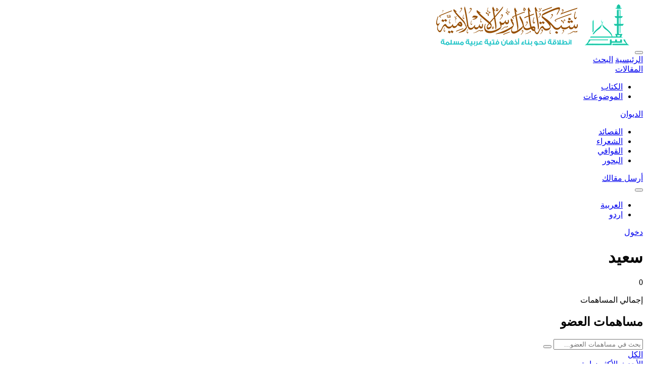

--- FILE ---
content_type: text/html; charset=utf-8
request_url: https://www.madarisweb.com/ar/users/2653
body_size: 4250
content:
<!DOCTYPE html>
<html lang="ar" dir="rtl" data-theme="light">
<head prefix="og: https://ogp.me/ns#">
    <meta charset="utf-8">
    <meta name="viewport" content="width=device-width, initial-scale=1">
    <meta name="csrf-token" content="0YgMjX1PPL3Wpg5TLpv2qKInYrhK6uFIdDgjyW8d">
    <link rel="icon" href="https://www.madarisweb.com/favicon.ico" type="image/x-icon" />
    
    <!-- Metadata generated using Honeystone SEO: https://github.com/honeystone/laravel-seo -->
    <title>سعيد - شبكة المدارس</title>
    <meta name="description" content="سعيد">
    <link rel="canonical" href="https://www.madarisweb.com/ar/users/2653">
    <!-- Twitter Cards -->
    <meta name="twitter:card" content="summary_large_image">
    <meta name="twitter:site" content="@madarisweb">
    <meta name="twitter:title" content="سعيد">
    <meta name="twitter:description" content="سعيد">
    <!-- Open Graph -->
    <meta property="og:site_name" content="شبكة المدارس">
    <meta property="og:type" content="website">
    <meta property="og:title" content="سعيد">
    <meta property="og:description" content="سعيد">
    <meta property="og:url" content="https://www.madarisweb.com/ar/users/2653">
    <!-- JSON-LD -->
    <script type="application/ld+json">
        {"@context":"https:\/\/schema.org","@type":"ProfilePage","name":"سعيد","description":"سعيد","url":"https:\/\/www.madarisweb.com\/ar\/users\/2653","mainEntity":{"@type":"Person","name":"سعيد","description":null,"jobTitle":""}}
    </script>
<!-- End Honeystone SEO -->
    
    
    

    <link rel="preload" as="style" href="https://www.madarisweb.com/build/assets/app-Cr5dgkoU.css" /><link rel="modulepreload" as="script" href="https://www.madarisweb.com/build/assets/app-CXHXC8ee.js" /><link rel="stylesheet" href="https://www.madarisweb.com/build/assets/app-Cr5dgkoU.css" /><script type="module" src="https://www.madarisweb.com/build/assets/app-CXHXC8ee.js"></script>    
           
    
    <script src="https://www.madarisweb.com/js/analytics-tracker.js" defer></script>
<script type="text/javascript">
    (function(c,l,a,r,i,t,y){
        c[a]=c[a]||function(){(c[a].q=c[a].q||[]).push(arguments)};
        t=l.createElement(r);t.async=1;t.src="https://www.clarity.ms/tag/"+i;
        y=l.getElementsByTagName(r)[0];y.parentNode.insertBefore(t,y);
    })(window, document, "clarity", "script", "uptm4mh4mc");
</script>
    <!-- Google tag (gtag.js) -->
    <script async src="https://www.googletagmanager.com/gtag/js?id=G-DKNCNM0XZG"></script>
    <script>
      window.dataLayer = window.dataLayer || [];
      function gtag(){dataLayer.push(arguments);}
      gtag('js', new Date());
      gtag('config', 'G-DKNCNM0XZG');
    </script>
        
    </head>
<body class="bg-brand-light min-h-screen flex flex-col selection:bg-brand-primary selection:text-white">
    
    <!-- Creative Header -->
    <header class="sticky top-0 z-50 glass-card border-b border-slate-200/50">
        <div class="container mx-auto px-4">
            <div class="flex items-center justify-between h-20">
                <!-- Logo Section -->
                <div class="flex items-center gap-4">
                    <button class="lg:hidden btn btn-ghost btn-circle" onclick="mobile_menu.showModal()">
                        <span class="icon-[tabler--menu-2] text-2xl"></span>
                    </button>
                    <a href="https://www.madarisweb.com/ar" class="flex items-center gap-3 group">
                        <img src="https://www.madarisweb.com/assets/images/logo.png" alt="Logo" class="h-12 lg:h-16 w-auto transition-transform duration-500 group-hover:scale-105">
                       
                    </a>
                </div>

                <!-- Desktop Navigation -->
                <nav class="hidden lg:flex items-center gap-8">
                    <a href="https://www.madarisweb.com/ar" class="nav-link-creative font-bold ">الرئيسية</a>
                    
                    <a href="https://www.madarisweb.com/ar/search" class="nav-link-creative ">
                        البحث
                    </a>

                    <div class="dropdown dropdown-hover">
                        <a href="https://www.madarisweb.com/ar/articles" class="nav-link-creative flex items-center gap-1 ">
                            المقالات
                            <span class="icon-[tabler--chevron-down] text-xs"></span>
                        </a>
                        <ul tabindex="0" class="dropdown-content z-[1] menu p-2 shadow-soft bg-white rounded-xl w-48 border border-slate-100">
                            <li><a href="https://www.madarisweb.com/ar/users?has_articles=1" class="rounded-lg">الكتاب</a></li>
                            <li><a href="https://www.madarisweb.com/ar/articles/topics" class="rounded-lg">الموضوعات</a></li>
                        </ul>
                    </div>

                   
                    
                                        <div class="dropdown dropdown-hover">
                        <a href="https://www.madarisweb.com/ar/deewan" class="nav-link-creative flex items-center gap-1 ">
                            الديوان
                            <span class="icon-[tabler--chevron-down] text-xs"></span>
                        </a>
                        <ul tabindex="0" class="dropdown-content z-[1] menu p-2 shadow-soft bg-white rounded-xl w-48 border border-slate-100">
                            <li><a href="https://www.madarisweb.com/ar/deewan/browse" class="rounded-lg">القصائد</a></li>
                            <li><a href="https://www.madarisweb.com/ar/deewan/poets" class="rounded-lg">الشعراء</a></li>
                            <li><a href="https://www.madarisweb.com/ar/deewan/rhymes" class="rounded-lg">القوافي</a></li>
                            <li><a href="https://www.madarisweb.com/ar/deewan/meters" class="rounded-lg">البحور</a></li>
                        </ul>
                    </div>
                    
                   
                </nav>

                <!-- Actions Section -->
                <div class="flex items-center gap-3">
                    <a href="https://www.madarisweb.com/ar/post/article" class="btn btn-primary btn-sm rounded-xl hidden md:flex gap-2">
                        <span class="icon-[tabler--plus] text-lg"></span>
                        أرسل مقالك
                    </a>

                    <a href="https://www.madarisweb.com/ar/search" class="btn btn-ghost btn-circle hidden sm:flex">
                        <span class="icon-[tabler--search] text-xl"></span>
                    </a>
                    
                    <div class="dropdown dropdown-end">
                        <button tabindex="0" class="btn btn-ghost btn-circle">
                            <span class="icon-[tabler--language] text-xl"></span>
                        </button>
                        <ul tabindex="0" class="dropdown-content z-[1] menu p-2 shadow-soft bg-white rounded-xl w-32 border border-slate-100">
                            <li><a href="https://www.madarisweb.com/ar" class="rounded-lg">العربية</a></li>
                            <li><a href="https://www.madarisweb.com/ur" class="rounded-lg">اردو</a></li>
                        </ul>
                    </div>

                                            <a href="https://www.madarisweb.com/ar/login" class="btn btn-primary btn-creative rounded-xl px-6 hidden md:flex">
                            دخول
                        </a>
                                    </div>
            </div>
        </div>
    </header>

    <!-- Mobile Menu Modal -->
    <dialog id="mobile_menu" class="modal modal-bottom sm:modal-middle">
        <div class="modal-box p-0 overflow-hidden rounded-t-3xl sm:rounded-3xl">
            <div class="p-6 bg-brand-primary text-white flex justify-between items-center">
                <h3 class="font-bold text-lg">القائمة الرئيسية</h3>
                <form method="dialog">
                    <button class="btn btn-sm btn-circle btn-ghost">✕</button>
                </form>
            </div>
            <div class="p-4">
                <ul class="menu menu-lg w-full gap-2">
                    <li><a href="https://www.madarisweb.com/ar" class="rounded-2xl"><span class="icon-[tabler--home]"></span> الرئيسية</a></li>
                    <li><a href="https://www.madarisweb.com/ar/search" class="rounded-2xl"><span class="icon-[tabler--search]"></span> البحث</a></li>
                    <li>
                        <details>
                            <summary class="rounded-2xl"><span class="icon-[tabler--news]"></span> المقالات</summary>
                            <ul class="p-2 bg-base-100 rounded-t-none">
                                <li><a href="https://www.madarisweb.com/ar/articles">الكل</a></li>
                                <li><a href="https://www.madarisweb.com/ar/users?has_articles=1">الكتاب</a></li>
                                <li><a href="https://www.madarisweb.com/ar/articles/topics">الموضوعات</a></li>
                            </ul>
                        </details>
                    </li>
                                        <li>
                        <details>
                            <summary class="rounded-2xl"><span class="icon-[tabler--feather]"></span> الديوان</summary>
                            <ul class="p-2 bg-base-100 rounded-t-none">
                                <li><a href="https://www.madarisweb.com/ar/deewan/browse">القصائد</a></li>
                                <li><a href="https://www.madarisweb.com/ar/deewan/poets">الشعراء</a></li>
                                <li><a href="https://www.madarisweb.com/ar/deewan/rhymes">القوافي</a></li>
                                <li><a href="https://www.madarisweb.com/ar/deewan/meters">البحور</a></li>
                            </ul>
                        </details>
                    </li>
                                        <li><a href="https://www.madarisweb.com/ar/users" class="rounded-2xl"><span class="icon-[tabler--users]"></span> الأعضاء والكتاب</a></li>
                    <li><a href="https://www.madarisweb.com/ar/quotes" class="rounded-2xl"><span class="icon-[tabler--quote]"></span> الخواطر والاقتباسات</a></li>
                </ul>
                <div class="divider"></div>
                <div class="p-4">
                                            <a href="https://www.madarisweb.com/ar/login" class="btn btn-primary w-full rounded-2xl">دخول</a>
                                    </div>
            </div>
        </div>
        <form method="dialog" class="modal-backdrop">
            <button>close</button>
        </form>
    </dialog>

    <!-- Main Content -->
    <main class="flex-grow py-10">
        <div class="container mx-auto px-4">
            <div class="container mx-auto px-4 py-12">
        <!-- Profile Header -->
        <div class="bg-white rounded-[3rem] shadow-soft border border-slate-100 overflow-hidden mb-16">
            <div class="relative h-48 bg-gradient-to-r from-brand-primary to-brand-secondary opacity-10"></div>
            <div class="px-8 pb-12 -mt-24 relative">
                <div class="flex flex-col md:flex-row items-end gap-8 mb-8">
                    <div class="w-40 h-40 rounded-[2.5rem] bg-white p-2 shadow-xl">
                        <div class="w-full h-full rounded-[2rem] bg-brand-primary/10 flex items-center justify-center">
                            <span class="icon-[tabler--user] text-6xl text-brand-primary"></span>
                        </div>
                    </div>
                    <div class="flex-1 pb-4">
                        <h1 class="text-4xl font-bold text-brand-dark mb-2">سعيد</h1>
                                            </div>
                    <div class="pb-4">
                        <div class="flex gap-4">
                            <div class="text-center px-6 py-3 bg-slate-50 rounded-2xl border border-slate-100">
                                <p class="text-2xl font-bold text-brand-dark">0</p>
                                <p class="text-xs text-slate-400">إجمالي المساهمات</p>
                            </div>
                        </div>
                    </div>
                </div>
                
                            </div>
        </div>

        <!-- User's Items -->
        <div class="space-y-10">
            <div class="flex flex-col lg:flex-row lg:items-center justify-between gap-6">
                <h2 class="text-3xl font-bold text-brand-dark flex items-center gap-3">
                    <span class="w-2 h-8 bg-brand-primary rounded-full"></span>
                    مساهمات العضو
                </h2>

                <!-- Search Bar -->
                <form action="https://www.madarisweb.com/ar/users/2653" method="GET" class="relative w-full lg:w-96">
                                                            <input type="text" name="q" value="" placeholder="بحث في مساهمات العضو..." class="w-full bg-white border border-slate-200 rounded-2xl py-3 px-6 pr-12 focus:ring-2 focus:ring-brand-primary focus:border-brand-primary outline-none transition-all shadow-sm">
                    <button type="submit" class="absolute left-4 top-1/2 -translate-y-1/2 text-slate-400 hover:text-brand-primary">
                        <span class="icon-[tabler--search] text-xl"></span>
                    </button>
                </form>
            </div>

            <!-- Tabs & Sorting -->
            <div class="flex flex-col lg:flex-row justify-between items-start lg:items-center gap-6 border-b border-slate-100 pb-6">
                <div class="flex flex-col gap-4 w-full lg:w-auto">
                    <!-- Language Switcher (Only if multiple languages exist) -->
                    
                    <!-- Tabs -->
                    <div class="flex flex-wrap gap-2">
                        <a href="https://www.madarisweb.com/ar/users/2653?" 
                           class="px-6 py-2.5 rounded-xl text-sm font-bold transition-all bg-brand-primary text-white shadow-glow">
                            الكل
                        </a>
                                            </div>
                </div>

                <!-- Sorting -->
                <div class="flex items-center gap-3 bg-white p-1.5 rounded-2xl shadow-sm border border-slate-100">
                    <a href="https://www.madarisweb.com/ar/users/2653?sort=latest" class="px-4 py-2 rounded-xl text-xs font-bold transition-all bg-slate-100 text-brand-primary">
                        الأحدث
                    </a>
                    <a href="https://www.madarisweb.com/ar/users/2653?sort=popular" class="px-4 py-2 rounded-xl text-xs font-bold transition-all text-slate-500 hover:bg-slate-50">
                        الأكثر زيارة
                    </a>
                </div>
            </div>

            <div class="grid grid-cols-1 md:grid-cols-2 lg:grid-cols-3 gap-8">
                                <div class="col-span-full text-center py-20 bg-white rounded-3xl border border-dashed border-slate-200">
                    <p class="text-slate-400">لا توجد مساهمات منشورة لهذا العضو حالياً.</p>
                </div>
                            </div>

            <!-- Pagination -->
            <div class="mt-12">
                
            </div>
        </div>
    </div>
        </div>
    </main>

    
    <!-- Creative Footer -->
    <footer class="bg-brand-dark text-slate-400 pt-20 pb-10">
        <div class="container mx-auto px-4">
            <div class="grid grid-cols-1 md:grid-cols-2 lg:grid-cols-4 gap-12 mb-16">
                <div class="space-y-6">
                    <div class="flex items-center gap-3">
                        <div class="w-10 h-10 bg-brand-primary rounded-lg flex items-center justify-center">
                            <span class="icon-[tabler--school] text-white text-xl"></span>
                        </div>
                        <h2 class="text-xl font-bold text-white">شبكة المدارس</h2>
                    </div>
                    <p class="text-sm leading-relaxed">
                        مؤسسة غير ربحية، يتعاون أعضاء الإدارة فيها من شتى بلاد العالم.. تأمل بقوة في تطويع التقنية لخدمة الإسلام والمسلمين والعلم والعربية.
                    </p>
                    <div class="flex gap-4">
                        <a href="#" class="w-10 h-10 rounded-full bg-slate-800 flex items-center justify-center hover:bg-brand-primary hover:text-white transition-all"><span class="icon-[tabler--brand-facebook]"></span></a>
                        <a href="#" class="w-10 h-10 rounded-full bg-slate-800 flex items-center justify-center hover:bg-brand-primary hover:text-white transition-all"><span class="icon-[tabler--brand-twitter]"></span></a>
                        <a href="#" class="w-10 h-10 rounded-full bg-slate-800 flex items-center justify-center hover:bg-brand-primary hover:text-white transition-all"><span class="icon-[tabler--brand-telegram]"></span></a>
                    </div>
                </div>

                <div>
                    <h3 class="text-white font-bold mb-6 text-lg">روابط سريعة</h3>
                    <ul class="space-y-4 text-sm">
                        <li><a href="https://www.madarisweb.com/ar/about" class="hover:text-brand-primary transition-colors">عن الموقع</a></li>
                        <li><a href="https://www.madarisweb.com/ar/users" class="hover:text-brand-primary transition-colors">الأعضاء والكتاب</a></li>
                        <li><a href="https://www.madarisweb.com/ar/post/article" class="hover:text-brand-primary transition-colors">أرسل مقالك</a></li>
                        <li><a href="#" class="hover:text-brand-primary transition-colors">سياسة الخصوصية</a></li>
                    </ul>
                </div>

                <div>
                    <h3 class="text-white font-bold mb-6 text-lg">الأقسام</h3>
                    <ul class="space-y-4 text-sm">
                        <li><a href="https://www.madarisweb.com/ar/articles" class="hover:text-brand-primary transition-colors">المقالات</a></li>
                        
                                                <li><a href="https://www.madarisweb.com/ar/deewan" class="hover:text-brand-primary transition-colors">الديوان</a></li>
                                                
                    </ul>
                </div>

                <div class="space-y-6">
                    <h3 class="text-white font-bold text-lg">تواصل معنا</h3>
                    <p class="text-sm">نسعد بتواصلكم معنا عبر البريد الإلكتروني أو منصات التواصل الاجتماعي.</p>
                    <div class="flex flex-col gap-4">
                        <a href="mailto:info@madarisweb.com" class="flex items-center gap-3 hover:text-brand-primary transition-colors">
                            <span class="icon-[tabler--mail] text-xl"></span>
                            info@madarisweb.com
                        </a>
                        <div class="flex gap-4 pt-2">
                            <a href="https://facebook.com/madarisweb" target="_blank" class="w-10 h-10 rounded-full bg-slate-800 flex items-center justify-center hover:bg-brand-primary hover:text-white transition-all"><span class="icon-[tabler--brand-facebook]"></span></a>
                            <a href="https://twitter.com/madarisweb" target="_blank" class="w-10 h-10 rounded-full bg-slate-800 flex items-center justify-center hover:bg-brand-primary hover:text-white transition-all"><span class="icon-[tabler--brand-twitter]"></span></a>
                            <a href="https://t.me/madarisweb" target="_blank" class="w-10 h-10 rounded-full bg-slate-800 flex items-center justify-center hover:bg-brand-primary hover:text-white transition-all"><span class="icon-[tabler--brand-telegram]"></span></a>
                        </div>
                    </div>
                </div>
            </div>

            <div class="pt-8 border-t border-slate-800 flex flex-col md:flex-row justify-between items-center gap-4 text-xs">
                <p>جميع الحقوق محفوظة © 2026 - شبكة المدارس</p>
                <div class="flex gap-6">
                    <a href="http://creativecommons.org/licenses/by-nc/4.0/" target="_blank" class="hover:text-white">رخصة المشاع الابداعي CC-BY-NC</a>
                </div>
            </div>
        </div>
    </footer>

    </body>
</html>


--- FILE ---
content_type: text/javascript
request_url: https://www.madarisweb.com/js/analytics-tracker.js
body_size: 1430
content:
/**
 * Al Waha Analytics Tracker v2.0
 * Attribute-based tracking system for maximum flexibility
 * 
 * Usage Examples:
 * 
 * 1. Page View Tracking:
 *    <body data-track-page="page_home"></body>
 *    <div data-track-page="package_view" data-track-identifier="123"></div>
 * 
 * 2. CTA Click Tracking:
 *    <a data-track-cta="whatsapp">Contact</a>
 *    <a data-track-cta="whatsapp" data-track-identifier="123">Package WhatsApp</a>
 *    <button data-track-cta="booking" data-track-identifier="456">Book Now</button>
 * 
 * 3. Custom Event Tracking:
 *    <button data-track-event="download_brochure" data-track-identifier="789">Download</button>
 * 
 * Supported CTA Types:
 * - whatsapp, phone, email, booking, contact_form, inquiry
 * 
 * Supported Page Types:
 * - page_home, page_packages, page_services, page_about, page_contact
 * - package_view, service_view, category_view
 */

(function() {
    'use strict';

    // Configuration
    const config = {
        trackEndpoint: '/api/track',
        batchEndpoint: '/api/track/batch',
        batchInterval: 5000,
        debug: false
    };

    // Event queue for batch processing
    let eventQueue = [];
    let batchTimer = null;

    function getCsrfToken() {
        const meta = document.querySelector('meta[name="csrf-token"]');
        return meta ? meta.content : '';
    }

    function queueEvent(itemCode, itemIdentifier = null) {
        if (!itemCode) return;

        eventQueue.push({
            item_code: itemCode,
            item_identifier: itemIdentifier || null
        });

        if (config.debug) {
            console.log('[Analytics] Queued:', itemCode, itemIdentifier);
        }

        if (!batchTimer) {
            batchTimer = setTimeout(flushQueue, config.batchInterval);
        }
    }

    function flushQueue() {
        if (eventQueue.length === 0) {
            batchTimer = null;
            return;
        }

        const events = [...eventQueue];
        eventQueue = [];
        batchTimer = null;

        if (config.debug) {
            console.log('[Analytics] Flushing batch:', events.length, 'events');
        }

        fetch(config.batchEndpoint, {
            method: 'POST',
            headers: {
                'Content-Type': 'application/json',
                'X-CSRF-TOKEN': getCsrfToken(),
                'Accept': 'application/json'
            },
            body: JSON.stringify({ events: events })
        })
        .then(response => response.json())
        .then(data => {
            if (config.debug && data.success) {
                console.log('[Analytics] Batch sent successfully');
            }
        })
        .catch(error => {
            if (config.debug) {
                console.error('[Analytics] Batch failed:', error);
            }
        });
    }

    function trackPageView() {
        const pageElement = document.querySelector('[data-track-page]');
        
        if (pageElement) {
            const itemCode = pageElement.dataset.trackPage;
            const itemIdentifier = pageElement.dataset.trackIdentifier || null;
            
            queueEvent(itemCode, itemIdentifier);
            
            if (config.debug) {
                console.log('[Analytics] Page tracked (attribute):', itemCode, itemIdentifier);
            }
            return;
        }

        const path = window.location.pathname;
        let itemCode = null;
        
        if (path === '/' || path === '') {
            itemCode = 'page_home';
        } else if (path.includes('/packages') && !path.match(/\/packages\/[^\/]+$/)) {
            itemCode = 'page_packages';
        } else if (path.includes('/services')) {
            itemCode = 'page_services';
        } else if (path.includes('/about')) {
            itemCode = 'page_about';
        } else if (path.includes('/contact')) {
            itemCode = 'page_contact';
        }
        
        if (itemCode) {
            queueEvent(itemCode, null);
            
            if (config.debug) {
                console.log('[Analytics] Page tracked (URL):', itemCode);
            }
        }
    }

    function setupCTATracking() {
        document.addEventListener('click', function(e) {
            const element = e.target.closest('[data-track-cta]');
            
            if (element) {
                const ctaType = element.dataset.trackCta;
                const itemIdentifier = element.dataset.trackIdentifier || null;
                const itemCode = `cta_${ctaType}`;
                
                queueEvent(itemCode, itemIdentifier);
                
                if (config.debug) {
                    console.log('[Analytics] CTA clicked:', itemCode, itemIdentifier);
                }
            }
        }, true);
    }

    function setupCustomEventTracking() {
        document.addEventListener('click', function(e) {
            const element = e.target.closest('[data-track-event]');
            
            if (element) {
                const eventType = element.dataset.trackEvent;
                const itemIdentifier = element.dataset.trackIdentifier || null;
                
                queueEvent(eventType, itemIdentifier);
                
                if (config.debug) {
                    console.log('[Analytics] Custom event:', eventType, itemIdentifier);
                }
            }
        }, true);
    }

    function setupUnloadHandler() {
        window.addEventListener('beforeunload', function() {
            if (eventQueue.length > 0) {
                const data = JSON.stringify({ events: eventQueue });
                
                if (navigator.sendBeacon) {
                    navigator.sendBeacon(config.batchEndpoint, data);
                } else {
                    flushQueue();
                }
                
                if (config.debug) {
                    console.log('[Analytics] Flushed on unload');
                }
            }
        });
    }

    function init() {
        if (config.debug) {
            console.log('[Analytics] Initializing tracker v2.0');
        }

        trackPageView();
        setupCTATracking();
        setupCustomEventTracking();
        setupUnloadHandler();

        if (config.debug) {
            console.log('[Analytics] Tracker ready');
        }
    }

    window.AlWahaAnalytics = {
        track: function(itemCode, itemIdentifier = null) {
            queueEvent(itemCode, itemIdentifier);
        },
        flush: function() {
            flushQueue();
        },
        configure: function(options) {
            Object.assign(config, options);
        },
        getQueueSize: function() {
            return eventQueue.length;
        }
    };

    if (document.readyState === 'loading') {
        document.addEventListener('DOMContentLoaded', init);
    } else {
        init();
    }

})();


--- FILE ---
content_type: text/javascript
request_url: https://www.madarisweb.com/build/assets/app-CXHXC8ee.js
body_size: 88221
content:
const __vite__mapDeps=(i,m=__vite__mapDeps,d=(m.f||(m.f=["assets/ForgotPassword-C4u-J1Yo.js","assets/AppLayout-BiLb9Nn3.js","assets/_plugin-vue_export-helper-DlAUqK2U.js","assets/AppLayout-w2LWVXjX.css","assets/Login-C9LP9ulz.js","assets/Register-CrQrdQuV.js","assets/ResetPassword-BtHblvMI.js","assets/Dashboard-R2JL_NxB.js","assets/DashboardLayout-D3tujoAJ.js","assets/Edit-sS9Yp9mW.js","assets/TextInput-CKNTq2xR.js","assets/TextArea-tlLodXem.js","assets/FormSection-CZafw57f.js","assets/Editor-DZ_eN6EU.js","assets/Modal-EQaMx2dA.js","assets/Incoming-B9UjqFxo.js","assets/DataTable-Cp9Y0wvY.js","assets/debounce-BvpYnF3v.js","assets/MyArticles-BhdeceGY.js","assets/MyCreate-DUDRoWkT.js","assets/MyEdit-nE1QE5B3.js","assets/MyBooks-CQ8cUgRX.js","assets/Edit-cksFp1Lp.js","assets/Index-DS5uyFBd.js","assets/Edit-e0btkUx9.js","assets/Index-6MLPrCFe.js","assets/Index-CiGURZsP.js"])))=>i.map(i=>d[i]);
const op="modulepreload",ap=function(e){return"/build/"+e},dl={},je=function(t,r,n){let i=Promise.resolve();if(r&&r.length>0){let l=function(u){return Promise.all(u.map(c=>Promise.resolve(c).then(f=>({status:"fulfilled",value:f}),f=>({status:"rejected",reason:f}))))};document.getElementsByTagName("link");const o=document.querySelector("meta[property=csp-nonce]"),a=o?.nonce||o?.getAttribute("nonce");i=l(r.map(u=>{if(u=ap(u),u in dl)return;dl[u]=!0;const c=u.endsWith(".css"),f=c?'[rel="stylesheet"]':"";if(document.querySelector(`link[href="${u}"]${f}`))return;const y=document.createElement("link");if(y.rel=c?"stylesheet":op,c||(y.as="script"),y.crossOrigin="",y.href=u,a&&y.setAttribute("nonce",a),document.head.appendChild(y),c)return new Promise((p,d)=>{y.addEventListener("load",p),y.addEventListener("error",()=>d(new Error(`Unable to preload CSS for ${u}`)))})}))}function s(o){const a=new Event("vite:preloadError",{cancelable:!0});if(a.payload=o,window.dispatchEvent(a),!a.defaultPrevented)throw o}return i.then(o=>{for(const a of o||[])a.status==="rejected"&&s(a.reason);return t().catch(s)})};function Zu(e,t){return function(){return e.apply(t,arguments)}}const{toString:lp}=Object.prototype,{getPrototypeOf:pa}=Object,{iterator:Hi,toStringTag:ef}=Symbol,Vi=(e=>t=>{const r=lp.call(t);return e[r]||(e[r]=r.slice(8,-1).toLowerCase())})(Object.create(null)),xt=e=>(e=e.toLowerCase(),t=>Vi(t)===e),ki=e=>t=>typeof t===e,{isArray:Yr}=Array,Wr=ki("undefined");function Hn(e){return e!==null&&!Wr(e)&&e.constructor!==null&&!Wr(e.constructor)&&nt(e.constructor.isBuffer)&&e.constructor.isBuffer(e)}const tf=xt("ArrayBuffer");function cp(e){let t;return typeof ArrayBuffer<"u"&&ArrayBuffer.isView?t=ArrayBuffer.isView(e):t=e&&e.buffer&&tf(e.buffer),t}const up=ki("string"),nt=ki("function"),rf=ki("number"),Vn=e=>e!==null&&typeof e=="object",fp=e=>e===!0||e===!1,gi=e=>{if(Vi(e)!=="object")return!1;const t=pa(e);return(t===null||t===Object.prototype||Object.getPrototypeOf(t)===null)&&!(ef in e)&&!(Hi in e)},dp=e=>{if(!Vn(e)||Hn(e))return!1;try{return Object.keys(e).length===0&&Object.getPrototypeOf(e)===Object.prototype}catch{return!1}},hp=xt("Date"),pp=xt("File"),gp=xt("Blob"),yp=xt("FileList"),mp=e=>Vn(e)&&nt(e.pipe),vp=e=>{let t;return e&&(typeof FormData=="function"&&e instanceof FormData||nt(e.append)&&((t=Vi(e))==="formdata"||t==="object"&&nt(e.toString)&&e.toString()==="[object FormData]"))},bp=xt("URLSearchParams"),[wp,Sp,Ep,Pp]=["ReadableStream","Request","Response","Headers"].map(xt),_p=e=>e.trim?e.trim():e.replace(/^[\s\uFEFF\xA0]+|[\s\uFEFF\xA0]+$/g,"");function kn(e,t,{allOwnKeys:r=!1}={}){if(e===null||typeof e>"u")return;let n,i;if(typeof e!="object"&&(e=[e]),Yr(e))for(n=0,i=e.length;n<i;n++)t.call(null,e[n],n,e);else{if(Hn(e))return;const s=r?Object.getOwnPropertyNames(e):Object.keys(e),o=s.length;let a;for(n=0;n<o;n++)a=s[n],t.call(null,e[a],a,e)}}function nf(e,t){if(Hn(e))return null;t=t.toLowerCase();const r=Object.keys(e);let n=r.length,i;for(;n-- >0;)if(i=r[n],t===i.toLowerCase())return i;return null}const Sr=typeof globalThis<"u"?globalThis:typeof self<"u"?self:typeof window<"u"?window:global,sf=e=>!Wr(e)&&e!==Sr;function Io(){const{caseless:e,skipUndefined:t}=sf(this)&&this||{},r={},n=(i,s)=>{const o=e&&nf(r,s)||s;gi(r[o])&&gi(i)?r[o]=Io(r[o],i):gi(i)?r[o]=Io({},i):Yr(i)?r[o]=i.slice():(!t||!Wr(i))&&(r[o]=i)};for(let i=0,s=arguments.length;i<s;i++)arguments[i]&&kn(arguments[i],n);return r}const Ap=(e,t,r,{allOwnKeys:n}={})=>(kn(t,(i,s)=>{r&&nt(i)?e[s]=Zu(i,r):e[s]=i},{allOwnKeys:n}),e),Tp=e=>(e.charCodeAt(0)===65279&&(e=e.slice(1)),e),Op=(e,t,r,n)=>{e.prototype=Object.create(t.prototype,n),e.prototype.constructor=e,Object.defineProperty(e,"super",{value:t.prototype}),r&&Object.assign(e.prototype,r)},xp=(e,t,r,n)=>{let i,s,o;const a={};if(t=t||{},e==null)return t;do{for(i=Object.getOwnPropertyNames(e),s=i.length;s-- >0;)o=i[s],(!n||n(o,e,t))&&!a[o]&&(t[o]=e[o],a[o]=!0);e=r!==!1&&pa(e)}while(e&&(!r||r(e,t))&&e!==Object.prototype);return t},Cp=(e,t,r)=>{e=String(e),(r===void 0||r>e.length)&&(r=e.length),r-=t.length;const n=e.indexOf(t,r);return n!==-1&&n===r},Rp=e=>{if(!e)return null;if(Yr(e))return e;let t=e.length;if(!rf(t))return null;const r=new Array(t);for(;t-- >0;)r[t]=e[t];return r},Fp=(e=>t=>e&&t instanceof e)(typeof Uint8Array<"u"&&pa(Uint8Array)),$p=(e,t)=>{const n=(e&&e[Hi]).call(e);let i;for(;(i=n.next())&&!i.done;){const s=i.value;t.call(e,s[0],s[1])}},Ip=(e,t)=>{let r;const n=[];for(;(r=e.exec(t))!==null;)n.push(r);return n},Dp=xt("HTMLFormElement"),Mp=e=>e.toLowerCase().replace(/[-_\s]([a-z\d])(\w*)/g,function(r,n,i){return n.toUpperCase()+i}),hl=(({hasOwnProperty:e})=>(t,r)=>e.call(t,r))(Object.prototype),Lp=xt("RegExp"),of=(e,t)=>{const r=Object.getOwnPropertyDescriptors(e),n={};kn(r,(i,s)=>{let o;(o=t(i,s,e))!==!1&&(n[s]=o||i)}),Object.defineProperties(e,n)},Np=e=>{of(e,(t,r)=>{if(nt(e)&&["arguments","caller","callee"].indexOf(r)!==-1)return!1;const n=e[r];if(nt(n)){if(t.enumerable=!1,"writable"in t){t.writable=!1;return}t.set||(t.set=()=>{throw Error("Can not rewrite read-only method '"+r+"'")})}})},qp=(e,t)=>{const r={},n=i=>{i.forEach(s=>{r[s]=!0})};return Yr(e)?n(e):n(String(e).split(t)),r},jp=()=>{},Up=(e,t)=>e!=null&&Number.isFinite(e=+e)?e:t;function Bp(e){return!!(e&&nt(e.append)&&e[ef]==="FormData"&&e[Hi])}const Hp=e=>{const t=new Array(10),r=(n,i)=>{if(Vn(n)){if(t.indexOf(n)>=0)return;if(Hn(n))return n;if(!("toJSON"in n)){t[i]=n;const s=Yr(n)?[]:{};return kn(n,(o,a)=>{const l=r(o,i+1);!Wr(l)&&(s[a]=l)}),t[i]=void 0,s}}return n};return r(e,0)},Vp=xt("AsyncFunction"),kp=e=>e&&(Vn(e)||nt(e))&&nt(e.then)&&nt(e.catch),af=((e,t)=>e?setImmediate:t?((r,n)=>(Sr.addEventListener("message",({source:i,data:s})=>{i===Sr&&s===r&&n.length&&n.shift()()},!1),i=>{n.push(i),Sr.postMessage(r,"*")}))(`axios@${Math.random()}`,[]):r=>setTimeout(r))(typeof setImmediate=="function",nt(Sr.postMessage)),Wp=typeof queueMicrotask<"u"?queueMicrotask.bind(Sr):typeof process<"u"&&process.nextTick||af,Kp=e=>e!=null&&nt(e[Hi]),O={isArray:Yr,isArrayBuffer:tf,isBuffer:Hn,isFormData:vp,isArrayBufferView:cp,isString:up,isNumber:rf,isBoolean:fp,isObject:Vn,isPlainObject:gi,isEmptyObject:dp,isReadableStream:wp,isRequest:Sp,isResponse:Ep,isHeaders:Pp,isUndefined:Wr,isDate:hp,isFile:pp,isBlob:gp,isRegExp:Lp,isFunction:nt,isStream:mp,isURLSearchParams:bp,isTypedArray:Fp,isFileList:yp,forEach:kn,merge:Io,extend:Ap,trim:_p,stripBOM:Tp,inherits:Op,toFlatObject:xp,kindOf:Vi,kindOfTest:xt,endsWith:Cp,toArray:Rp,forEachEntry:$p,matchAll:Ip,isHTMLForm:Dp,hasOwnProperty:hl,hasOwnProp:hl,reduceDescriptors:of,freezeMethods:Np,toObjectSet:qp,toCamelCase:Mp,noop:jp,toFiniteNumber:Up,findKey:nf,global:Sr,isContextDefined:sf,isSpecCompliantForm:Bp,toJSONObject:Hp,isAsyncFn:Vp,isThenable:kp,setImmediate:af,asap:Wp,isIterable:Kp};function te(e,t,r,n,i){Error.call(this),Error.captureStackTrace?Error.captureStackTrace(this,this.constructor):this.stack=new Error().stack,this.message=e,this.name="AxiosError",t&&(this.code=t),r&&(this.config=r),n&&(this.request=n),i&&(this.response=i,this.status=i.status?i.status:null)}O.inherits(te,Error,{toJSON:function(){return{message:this.message,name:this.name,description:this.description,number:this.number,fileName:this.fileName,lineNumber:this.lineNumber,columnNumber:this.columnNumber,stack:this.stack,config:O.toJSONObject(this.config),code:this.code,status:this.status}}});const lf=te.prototype,cf={};["ERR_BAD_OPTION_VALUE","ERR_BAD_OPTION","ECONNABORTED","ETIMEDOUT","ERR_NETWORK","ERR_FR_TOO_MANY_REDIRECTS","ERR_DEPRECATED","ERR_BAD_RESPONSE","ERR_BAD_REQUEST","ERR_CANCELED","ERR_NOT_SUPPORT","ERR_INVALID_URL"].forEach(e=>{cf[e]={value:e}});Object.defineProperties(te,cf);Object.defineProperty(lf,"isAxiosError",{value:!0});te.from=(e,t,r,n,i,s)=>{const o=Object.create(lf);O.toFlatObject(e,o,function(c){return c!==Error.prototype},u=>u!=="isAxiosError");const a=e&&e.message?e.message:"Error",l=t==null&&e?e.code:t;return te.call(o,a,l,r,n,i),e&&o.cause==null&&Object.defineProperty(o,"cause",{value:e,configurable:!0}),o.name=e&&e.name||"Error",s&&Object.assign(o,s),o};const Gp=null;function Do(e){return O.isPlainObject(e)||O.isArray(e)}function uf(e){return O.endsWith(e,"[]")?e.slice(0,-2):e}function pl(e,t,r){return e?e.concat(t).map(function(i,s){return i=uf(i),!r&&s?"["+i+"]":i}).join(r?".":""):t}function zp(e){return O.isArray(e)&&!e.some(Do)}const Jp=O.toFlatObject(O,{},null,function(t){return/^is[A-Z]/.test(t)});function Wi(e,t,r){if(!O.isObject(e))throw new TypeError("target must be an object");t=t||new FormData,r=O.toFlatObject(r,{metaTokens:!0,dots:!1,indexes:!1},!1,function(v,h){return!O.isUndefined(h[v])});const n=r.metaTokens,i=r.visitor||c,s=r.dots,o=r.indexes,l=(r.Blob||typeof Blob<"u"&&Blob)&&O.isSpecCompliantForm(t);if(!O.isFunction(i))throw new TypeError("visitor must be a function");function u(d){if(d===null)return"";if(O.isDate(d))return d.toISOString();if(O.isBoolean(d))return d.toString();if(!l&&O.isBlob(d))throw new te("Blob is not supported. Use a Buffer instead.");return O.isArrayBuffer(d)||O.isTypedArray(d)?l&&typeof Blob=="function"?new Blob([d]):Buffer.from(d):d}function c(d,v,h){let w=d;if(d&&!h&&typeof d=="object"){if(O.endsWith(v,"{}"))v=n?v:v.slice(0,-2),d=JSON.stringify(d);else if(O.isArray(d)&&zp(d)||(O.isFileList(d)||O.endsWith(v,"[]"))&&(w=O.toArray(d)))return v=uf(v),w.forEach(function(g,b){!(O.isUndefined(g)||g===null)&&t.append(o===!0?pl([v],b,s):o===null?v:v+"[]",u(g))}),!1}return Do(d)?!0:(t.append(pl(h,v,s),u(d)),!1)}const f=[],y=Object.assign(Jp,{defaultVisitor:c,convertValue:u,isVisitable:Do});function p(d,v){if(!O.isUndefined(d)){if(f.indexOf(d)!==-1)throw Error("Circular reference detected in "+v.join("."));f.push(d),O.forEach(d,function(w,S){(!(O.isUndefined(w)||w===null)&&i.call(t,w,O.isString(S)?S.trim():S,v,y))===!0&&p(w,v?v.concat(S):[S])}),f.pop()}}if(!O.isObject(e))throw new TypeError("data must be an object");return p(e),t}function gl(e){const t={"!":"%21","'":"%27","(":"%28",")":"%29","~":"%7E","%20":"+","%00":"\0"};return encodeURIComponent(e).replace(/[!'()~]|%20|%00/g,function(n){return t[n]})}function ga(e,t){this._pairs=[],e&&Wi(e,this,t)}const ff=ga.prototype;ff.append=function(t,r){this._pairs.push([t,r])};ff.toString=function(t){const r=t?function(n){return t.call(this,n,gl)}:gl;return this._pairs.map(function(i){return r(i[0])+"="+r(i[1])},"").join("&")};function Xp(e){return encodeURIComponent(e).replace(/%3A/gi,":").replace(/%24/g,"$").replace(/%2C/gi,",").replace(/%20/g,"+")}function df(e,t,r){if(!t)return e;const n=r&&r.encode||Xp;O.isFunction(r)&&(r={serialize:r});const i=r&&r.serialize;let s;if(i?s=i(t,r):s=O.isURLSearchParams(t)?t.toString():new ga(t,r).toString(n),s){const o=e.indexOf("#");o!==-1&&(e=e.slice(0,o)),e+=(e.indexOf("?")===-1?"?":"&")+s}return e}class yl{constructor(){this.handlers=[]}use(t,r,n){return this.handlers.push({fulfilled:t,rejected:r,synchronous:n?n.synchronous:!1,runWhen:n?n.runWhen:null}),this.handlers.length-1}eject(t){this.handlers[t]&&(this.handlers[t]=null)}clear(){this.handlers&&(this.handlers=[])}forEach(t){O.forEach(this.handlers,function(n){n!==null&&t(n)})}}const hf={silentJSONParsing:!0,forcedJSONParsing:!0,clarifyTimeoutError:!1},Qp=typeof URLSearchParams<"u"?URLSearchParams:ga,Yp=typeof FormData<"u"?FormData:null,Zp=typeof Blob<"u"?Blob:null,eg={isBrowser:!0,classes:{URLSearchParams:Qp,FormData:Yp,Blob:Zp},protocols:["http","https","file","blob","url","data"]},ya=typeof window<"u"&&typeof document<"u",Mo=typeof navigator=="object"&&navigator||void 0,tg=ya&&(!Mo||["ReactNative","NativeScript","NS"].indexOf(Mo.product)<0),rg=typeof WorkerGlobalScope<"u"&&self instanceof WorkerGlobalScope&&typeof self.importScripts=="function",ng=ya&&window.location.href||"http://localhost",ig=Object.freeze(Object.defineProperty({__proto__:null,hasBrowserEnv:ya,hasStandardBrowserEnv:tg,hasStandardBrowserWebWorkerEnv:rg,navigator:Mo,origin:ng},Symbol.toStringTag,{value:"Module"})),He={...ig,...eg};function sg(e,t){return Wi(e,new He.classes.URLSearchParams,{visitor:function(r,n,i,s){return He.isNode&&O.isBuffer(r)?(this.append(n,r.toString("base64")),!1):s.defaultVisitor.apply(this,arguments)},...t})}function og(e){return O.matchAll(/\w+|\[(\w*)]/g,e).map(t=>t[0]==="[]"?"":t[1]||t[0])}function ag(e){const t={},r=Object.keys(e);let n;const i=r.length;let s;for(n=0;n<i;n++)s=r[n],t[s]=e[s];return t}function pf(e){function t(r,n,i,s){let o=r[s++];if(o==="__proto__")return!0;const a=Number.isFinite(+o),l=s>=r.length;return o=!o&&O.isArray(i)?i.length:o,l?(O.hasOwnProp(i,o)?i[o]=[i[o],n]:i[o]=n,!a):((!i[o]||!O.isObject(i[o]))&&(i[o]=[]),t(r,n,i[o],s)&&O.isArray(i[o])&&(i[o]=ag(i[o])),!a)}if(O.isFormData(e)&&O.isFunction(e.entries)){const r={};return O.forEachEntry(e,(n,i)=>{t(og(n),i,r,0)}),r}return null}function lg(e,t,r){if(O.isString(e))try{return(t||JSON.parse)(e),O.trim(e)}catch(n){if(n.name!=="SyntaxError")throw n}return(r||JSON.stringify)(e)}const Wn={transitional:hf,adapter:["xhr","http","fetch"],transformRequest:[function(t,r){const n=r.getContentType()||"",i=n.indexOf("application/json")>-1,s=O.isObject(t);if(s&&O.isHTMLForm(t)&&(t=new FormData(t)),O.isFormData(t))return i?JSON.stringify(pf(t)):t;if(O.isArrayBuffer(t)||O.isBuffer(t)||O.isStream(t)||O.isFile(t)||O.isBlob(t)||O.isReadableStream(t))return t;if(O.isArrayBufferView(t))return t.buffer;if(O.isURLSearchParams(t))return r.setContentType("application/x-www-form-urlencoded;charset=utf-8",!1),t.toString();let a;if(s){if(n.indexOf("application/x-www-form-urlencoded")>-1)return sg(t,this.formSerializer).toString();if((a=O.isFileList(t))||n.indexOf("multipart/form-data")>-1){const l=this.env&&this.env.FormData;return Wi(a?{"files[]":t}:t,l&&new l,this.formSerializer)}}return s||i?(r.setContentType("application/json",!1),lg(t)):t}],transformResponse:[function(t){const r=this.transitional||Wn.transitional,n=r&&r.forcedJSONParsing,i=this.responseType==="json";if(O.isResponse(t)||O.isReadableStream(t))return t;if(t&&O.isString(t)&&(n&&!this.responseType||i)){const o=!(r&&r.silentJSONParsing)&&i;try{return JSON.parse(t,this.parseReviver)}catch(a){if(o)throw a.name==="SyntaxError"?te.from(a,te.ERR_BAD_RESPONSE,this,null,this.response):a}}return t}],timeout:0,xsrfCookieName:"XSRF-TOKEN",xsrfHeaderName:"X-XSRF-TOKEN",maxContentLength:-1,maxBodyLength:-1,env:{FormData:He.classes.FormData,Blob:He.classes.Blob},validateStatus:function(t){return t>=200&&t<300},headers:{common:{Accept:"application/json, text/plain, */*","Content-Type":void 0}}};O.forEach(["delete","get","head","post","put","patch"],e=>{Wn.headers[e]={}});const cg=O.toObjectSet(["age","authorization","content-length","content-type","etag","expires","from","host","if-modified-since","if-unmodified-since","last-modified","location","max-forwards","proxy-authorization","referer","retry-after","user-agent"]),ug=e=>{const t={};let r,n,i;return e&&e.split(`
`).forEach(function(o){i=o.indexOf(":"),r=o.substring(0,i).trim().toLowerCase(),n=o.substring(i+1).trim(),!(!r||t[r]&&cg[r])&&(r==="set-cookie"?t[r]?t[r].push(n):t[r]=[n]:t[r]=t[r]?t[r]+", "+n:n)}),t},ml=Symbol("internals");function sn(e){return e&&String(e).trim().toLowerCase()}function yi(e){return e===!1||e==null?e:O.isArray(e)?e.map(yi):String(e)}function fg(e){const t=Object.create(null),r=/([^\s,;=]+)\s*(?:=\s*([^,;]+))?/g;let n;for(;n=r.exec(e);)t[n[1]]=n[2];return t}const dg=e=>/^[-_a-zA-Z0-9^`|~,!#$%&'*+.]+$/.test(e.trim());function vs(e,t,r,n,i){if(O.isFunction(n))return n.call(this,t,r);if(i&&(t=r),!!O.isString(t)){if(O.isString(n))return t.indexOf(n)!==-1;if(O.isRegExp(n))return n.test(t)}}function hg(e){return e.trim().toLowerCase().replace(/([a-z\d])(\w*)/g,(t,r,n)=>r.toUpperCase()+n)}function pg(e,t){const r=O.toCamelCase(" "+t);["get","set","has"].forEach(n=>{Object.defineProperty(e,n+r,{value:function(i,s,o){return this[n].call(this,t,i,s,o)},configurable:!0})})}let it=class{constructor(t){t&&this.set(t)}set(t,r,n){const i=this;function s(a,l,u){const c=sn(l);if(!c)throw new Error("header name must be a non-empty string");const f=O.findKey(i,c);(!f||i[f]===void 0||u===!0||u===void 0&&i[f]!==!1)&&(i[f||l]=yi(a))}const o=(a,l)=>O.forEach(a,(u,c)=>s(u,c,l));if(O.isPlainObject(t)||t instanceof this.constructor)o(t,r);else if(O.isString(t)&&(t=t.trim())&&!dg(t))o(ug(t),r);else if(O.isObject(t)&&O.isIterable(t)){let a={},l,u;for(const c of t){if(!O.isArray(c))throw TypeError("Object iterator must return a key-value pair");a[u=c[0]]=(l=a[u])?O.isArray(l)?[...l,c[1]]:[l,c[1]]:c[1]}o(a,r)}else t!=null&&s(r,t,n);return this}get(t,r){if(t=sn(t),t){const n=O.findKey(this,t);if(n){const i=this[n];if(!r)return i;if(r===!0)return fg(i);if(O.isFunction(r))return r.call(this,i,n);if(O.isRegExp(r))return r.exec(i);throw new TypeError("parser must be boolean|regexp|function")}}}has(t,r){if(t=sn(t),t){const n=O.findKey(this,t);return!!(n&&this[n]!==void 0&&(!r||vs(this,this[n],n,r)))}return!1}delete(t,r){const n=this;let i=!1;function s(o){if(o=sn(o),o){const a=O.findKey(n,o);a&&(!r||vs(n,n[a],a,r))&&(delete n[a],i=!0)}}return O.isArray(t)?t.forEach(s):s(t),i}clear(t){const r=Object.keys(this);let n=r.length,i=!1;for(;n--;){const s=r[n];(!t||vs(this,this[s],s,t,!0))&&(delete this[s],i=!0)}return i}normalize(t){const r=this,n={};return O.forEach(this,(i,s)=>{const o=O.findKey(n,s);if(o){r[o]=yi(i),delete r[s];return}const a=t?hg(s):String(s).trim();a!==s&&delete r[s],r[a]=yi(i),n[a]=!0}),this}concat(...t){return this.constructor.concat(this,...t)}toJSON(t){const r=Object.create(null);return O.forEach(this,(n,i)=>{n!=null&&n!==!1&&(r[i]=t&&O.isArray(n)?n.join(", "):n)}),r}[Symbol.iterator](){return Object.entries(this.toJSON())[Symbol.iterator]()}toString(){return Object.entries(this.toJSON()).map(([t,r])=>t+": "+r).join(`
`)}getSetCookie(){return this.get("set-cookie")||[]}get[Symbol.toStringTag](){return"AxiosHeaders"}static from(t){return t instanceof this?t:new this(t)}static concat(t,...r){const n=new this(t);return r.forEach(i=>n.set(i)),n}static accessor(t){const n=(this[ml]=this[ml]={accessors:{}}).accessors,i=this.prototype;function s(o){const a=sn(o);n[a]||(pg(i,o),n[a]=!0)}return O.isArray(t)?t.forEach(s):s(t),this}};it.accessor(["Content-Type","Content-Length","Accept","Accept-Encoding","User-Agent","Authorization"]);O.reduceDescriptors(it.prototype,({value:e},t)=>{let r=t[0].toUpperCase()+t.slice(1);return{get:()=>e,set(n){this[r]=n}}});O.freezeMethods(it);function bs(e,t){const r=this||Wn,n=t||r,i=it.from(n.headers);let s=n.data;return O.forEach(e,function(a){s=a.call(r,s,i.normalize(),t?t.status:void 0)}),i.normalize(),s}function gf(e){return!!(e&&e.__CANCEL__)}function Zr(e,t,r){te.call(this,e??"canceled",te.ERR_CANCELED,t,r),this.name="CanceledError"}O.inherits(Zr,te,{__CANCEL__:!0});function yf(e,t,r){const n=r.config.validateStatus;!r.status||!n||n(r.status)?e(r):t(new te("Request failed with status code "+r.status,[te.ERR_BAD_REQUEST,te.ERR_BAD_RESPONSE][Math.floor(r.status/100)-4],r.config,r.request,r))}function gg(e){const t=/^([-+\w]{1,25})(:?\/\/|:)/.exec(e);return t&&t[1]||""}function yg(e,t){e=e||10;const r=new Array(e),n=new Array(e);let i=0,s=0,o;return t=t!==void 0?t:1e3,function(l){const u=Date.now(),c=n[s];o||(o=u),r[i]=l,n[i]=u;let f=s,y=0;for(;f!==i;)y+=r[f++],f=f%e;if(i=(i+1)%e,i===s&&(s=(s+1)%e),u-o<t)return;const p=c&&u-c;return p?Math.round(y*1e3/p):void 0}}function mg(e,t){let r=0,n=1e3/t,i,s;const o=(u,c=Date.now())=>{r=c,i=null,s&&(clearTimeout(s),s=null),e(...u)};return[(...u)=>{const c=Date.now(),f=c-r;f>=n?o(u,c):(i=u,s||(s=setTimeout(()=>{s=null,o(i)},n-f)))},()=>i&&o(i)]}const Ti=(e,t,r=3)=>{let n=0;const i=yg(50,250);return mg(s=>{const o=s.loaded,a=s.lengthComputable?s.total:void 0,l=o-n,u=i(l),c=o<=a;n=o;const f={loaded:o,total:a,progress:a?o/a:void 0,bytes:l,rate:u||void 0,estimated:u&&a&&c?(a-o)/u:void 0,event:s,lengthComputable:a!=null,[t?"download":"upload"]:!0};e(f)},r)},vl=(e,t)=>{const r=e!=null;return[n=>t[0]({lengthComputable:r,total:e,loaded:n}),t[1]]},bl=e=>(...t)=>O.asap(()=>e(...t)),vg=He.hasStandardBrowserEnv?((e,t)=>r=>(r=new URL(r,He.origin),e.protocol===r.protocol&&e.host===r.host&&(t||e.port===r.port)))(new URL(He.origin),He.navigator&&/(msie|trident)/i.test(He.navigator.userAgent)):()=>!0,bg=He.hasStandardBrowserEnv?{write(e,t,r,n,i,s,o){if(typeof document>"u")return;const a=[`${e}=${encodeURIComponent(t)}`];O.isNumber(r)&&a.push(`expires=${new Date(r).toUTCString()}`),O.isString(n)&&a.push(`path=${n}`),O.isString(i)&&a.push(`domain=${i}`),s===!0&&a.push("secure"),O.isString(o)&&a.push(`SameSite=${o}`),document.cookie=a.join("; ")},read(e){if(typeof document>"u")return null;const t=document.cookie.match(new RegExp("(?:^|; )"+e+"=([^;]*)"));return t?decodeURIComponent(t[1]):null},remove(e){this.write(e,"",Date.now()-864e5,"/")}}:{write(){},read(){return null},remove(){}};function wg(e){return/^([a-z][a-z\d+\-.]*:)?\/\//i.test(e)}function Sg(e,t){return t?e.replace(/\/?\/$/,"")+"/"+t.replace(/^\/+/,""):e}function mf(e,t,r){let n=!wg(t);return e&&(n||r==!1)?Sg(e,t):t}const wl=e=>e instanceof it?{...e}:e;function Or(e,t){t=t||{};const r={};function n(u,c,f,y){return O.isPlainObject(u)&&O.isPlainObject(c)?O.merge.call({caseless:y},u,c):O.isPlainObject(c)?O.merge({},c):O.isArray(c)?c.slice():c}function i(u,c,f,y){if(O.isUndefined(c)){if(!O.isUndefined(u))return n(void 0,u,f,y)}else return n(u,c,f,y)}function s(u,c){if(!O.isUndefined(c))return n(void 0,c)}function o(u,c){if(O.isUndefined(c)){if(!O.isUndefined(u))return n(void 0,u)}else return n(void 0,c)}function a(u,c,f){if(f in t)return n(u,c);if(f in e)return n(void 0,u)}const l={url:s,method:s,data:s,baseURL:o,transformRequest:o,transformResponse:o,paramsSerializer:o,timeout:o,timeoutMessage:o,withCredentials:o,withXSRFToken:o,adapter:o,responseType:o,xsrfCookieName:o,xsrfHeaderName:o,onUploadProgress:o,onDownloadProgress:o,decompress:o,maxContentLength:o,maxBodyLength:o,beforeRedirect:o,transport:o,httpAgent:o,httpsAgent:o,cancelToken:o,socketPath:o,responseEncoding:o,validateStatus:a,headers:(u,c,f)=>i(wl(u),wl(c),f,!0)};return O.forEach(Object.keys({...e,...t}),function(c){const f=l[c]||i,y=f(e[c],t[c],c);O.isUndefined(y)&&f!==a||(r[c]=y)}),r}const vf=e=>{const t=Or({},e);let{data:r,withXSRFToken:n,xsrfHeaderName:i,xsrfCookieName:s,headers:o,auth:a}=t;if(t.headers=o=it.from(o),t.url=df(mf(t.baseURL,t.url,t.allowAbsoluteUrls),e.params,e.paramsSerializer),a&&o.set("Authorization","Basic "+btoa((a.username||"")+":"+(a.password?unescape(encodeURIComponent(a.password)):""))),O.isFormData(r)){if(He.hasStandardBrowserEnv||He.hasStandardBrowserWebWorkerEnv)o.setContentType(void 0);else if(O.isFunction(r.getHeaders)){const l=r.getHeaders(),u=["content-type","content-length"];Object.entries(l).forEach(([c,f])=>{u.includes(c.toLowerCase())&&o.set(c,f)})}}if(He.hasStandardBrowserEnv&&(n&&O.isFunction(n)&&(n=n(t)),n||n!==!1&&vg(t.url))){const l=i&&s&&bg.read(s);l&&o.set(i,l)}return t},Eg=typeof XMLHttpRequest<"u",Pg=Eg&&function(e){return new Promise(function(r,n){const i=vf(e);let s=i.data;const o=it.from(i.headers).normalize();let{responseType:a,onUploadProgress:l,onDownloadProgress:u}=i,c,f,y,p,d;function v(){p&&p(),d&&d(),i.cancelToken&&i.cancelToken.unsubscribe(c),i.signal&&i.signal.removeEventListener("abort",c)}let h=new XMLHttpRequest;h.open(i.method.toUpperCase(),i.url,!0),h.timeout=i.timeout;function w(){if(!h)return;const g=it.from("getAllResponseHeaders"in h&&h.getAllResponseHeaders()),A={data:!a||a==="text"||a==="json"?h.responseText:h.response,status:h.status,statusText:h.statusText,headers:g,config:e,request:h};yf(function(F){r(F),v()},function(F){n(F),v()},A),h=null}"onloadend"in h?h.onloadend=w:h.onreadystatechange=function(){!h||h.readyState!==4||h.status===0&&!(h.responseURL&&h.responseURL.indexOf("file:")===0)||setTimeout(w)},h.onabort=function(){h&&(n(new te("Request aborted",te.ECONNABORTED,e,h)),h=null)},h.onerror=function(b){const A=b&&b.message?b.message:"Network Error",x=new te(A,te.ERR_NETWORK,e,h);x.event=b||null,n(x),h=null},h.ontimeout=function(){let b=i.timeout?"timeout of "+i.timeout+"ms exceeded":"timeout exceeded";const A=i.transitional||hf;i.timeoutErrorMessage&&(b=i.timeoutErrorMessage),n(new te(b,A.clarifyTimeoutError?te.ETIMEDOUT:te.ECONNABORTED,e,h)),h=null},s===void 0&&o.setContentType(null),"setRequestHeader"in h&&O.forEach(o.toJSON(),function(b,A){h.setRequestHeader(A,b)}),O.isUndefined(i.withCredentials)||(h.withCredentials=!!i.withCredentials),a&&a!=="json"&&(h.responseType=i.responseType),u&&([y,d]=Ti(u,!0),h.addEventListener("progress",y)),l&&h.upload&&([f,p]=Ti(l),h.upload.addEventListener("progress",f),h.upload.addEventListener("loadend",p)),(i.cancelToken||i.signal)&&(c=g=>{h&&(n(!g||g.type?new Zr(null,e,h):g),h.abort(),h=null)},i.cancelToken&&i.cancelToken.subscribe(c),i.signal&&(i.signal.aborted?c():i.signal.addEventListener("abort",c)));const S=gg(i.url);if(S&&He.protocols.indexOf(S)===-1){n(new te("Unsupported protocol "+S+":",te.ERR_BAD_REQUEST,e));return}h.send(s||null)})},_g=(e,t)=>{const{length:r}=e=e?e.filter(Boolean):[];if(t||r){let n=new AbortController,i;const s=function(u){if(!i){i=!0,a();const c=u instanceof Error?u:this.reason;n.abort(c instanceof te?c:new Zr(c instanceof Error?c.message:c))}};let o=t&&setTimeout(()=>{o=null,s(new te(`timeout ${t} of ms exceeded`,te.ETIMEDOUT))},t);const a=()=>{e&&(o&&clearTimeout(o),o=null,e.forEach(u=>{u.unsubscribe?u.unsubscribe(s):u.removeEventListener("abort",s)}),e=null)};e.forEach(u=>u.addEventListener("abort",s));const{signal:l}=n;return l.unsubscribe=()=>O.asap(a),l}},Ag=function*(e,t){let r=e.byteLength;if(r<t){yield e;return}let n=0,i;for(;n<r;)i=n+t,yield e.slice(n,i),n=i},Tg=async function*(e,t){for await(const r of Og(e))yield*Ag(r,t)},Og=async function*(e){if(e[Symbol.asyncIterator]){yield*e;return}const t=e.getReader();try{for(;;){const{done:r,value:n}=await t.read();if(r)break;yield n}}finally{await t.cancel()}},Sl=(e,t,r,n)=>{const i=Tg(e,t);let s=0,o,a=l=>{o||(o=!0,n&&n(l))};return new ReadableStream({async pull(l){try{const{done:u,value:c}=await i.next();if(u){a(),l.close();return}let f=c.byteLength;if(r){let y=s+=f;r(y)}l.enqueue(new Uint8Array(c))}catch(u){throw a(u),u}},cancel(l){return a(l),i.return()}},{highWaterMark:2})},El=64*1024,{isFunction:ni}=O,xg=(({Request:e,Response:t})=>({Request:e,Response:t}))(O.global),{ReadableStream:Pl,TextEncoder:_l}=O.global,Al=(e,...t)=>{try{return!!e(...t)}catch{return!1}},Cg=e=>{e=O.merge.call({skipUndefined:!0},xg,e);const{fetch:t,Request:r,Response:n}=e,i=t?ni(t):typeof fetch=="function",s=ni(r),o=ni(n);if(!i)return!1;const a=i&&ni(Pl),l=i&&(typeof _l=="function"?(d=>v=>d.encode(v))(new _l):async d=>new Uint8Array(await new r(d).arrayBuffer())),u=s&&a&&Al(()=>{let d=!1;const v=new r(He.origin,{body:new Pl,method:"POST",get duplex(){return d=!0,"half"}}).headers.has("Content-Type");return d&&!v}),c=o&&a&&Al(()=>O.isReadableStream(new n("").body)),f={stream:c&&(d=>d.body)};i&&["text","arrayBuffer","blob","formData","stream"].forEach(d=>{!f[d]&&(f[d]=(v,h)=>{let w=v&&v[d];if(w)return w.call(v);throw new te(`Response type '${d}' is not supported`,te.ERR_NOT_SUPPORT,h)})});const y=async d=>{if(d==null)return 0;if(O.isBlob(d))return d.size;if(O.isSpecCompliantForm(d))return(await new r(He.origin,{method:"POST",body:d}).arrayBuffer()).byteLength;if(O.isArrayBufferView(d)||O.isArrayBuffer(d))return d.byteLength;if(O.isURLSearchParams(d)&&(d=d+""),O.isString(d))return(await l(d)).byteLength},p=async(d,v)=>{const h=O.toFiniteNumber(d.getContentLength());return h??y(v)};return async d=>{let{url:v,method:h,data:w,signal:S,cancelToken:g,timeout:b,onDownloadProgress:A,onUploadProgress:x,responseType:F,headers:U,withCredentials:I="same-origin",fetchOptions:$}=vf(d),R=t||fetch;F=F?(F+"").toLowerCase():"text";let P=_g([S,g&&g.toAbortSignal()],b),q=null;const k=P&&P.unsubscribe&&(()=>{P.unsubscribe()});let Y;try{if(x&&u&&h!=="get"&&h!=="head"&&(Y=await p(U,w))!==0){let Ee=new r(v,{method:"POST",body:w,duplex:"half"}),ye;if(O.isFormData(w)&&(ye=Ee.headers.get("content-type"))&&U.setContentType(ye),Ee.body){const[We,Ke]=vl(Y,Ti(bl(x)));w=Sl(Ee.body,El,We,Ke)}}O.isString(I)||(I=I?"include":"omit");const H=s&&"credentials"in r.prototype,X={...$,signal:P,method:h.toUpperCase(),headers:U.normalize().toJSON(),body:w,duplex:"half",credentials:H?I:void 0};q=s&&new r(v,X);let N=await(s?R(q,$):R(v,X));const re=c&&(F==="stream"||F==="response");if(c&&(A||re&&k)){const Ee={};["status","statusText","headers"].forEach(Ze=>{Ee[Ze]=N[Ze]});const ye=O.toFiniteNumber(N.headers.get("content-length")),[We,Ke]=A&&vl(ye,Ti(bl(A),!0))||[];N=new n(Sl(N.body,El,We,()=>{Ke&&Ke(),k&&k()}),Ee)}F=F||"text";let qe=await f[O.findKey(f,F)||"text"](N,d);return!re&&k&&k(),await new Promise((Ee,ye)=>{yf(Ee,ye,{data:qe,headers:it.from(N.headers),status:N.status,statusText:N.statusText,config:d,request:q})})}catch(H){throw k&&k(),H&&H.name==="TypeError"&&/Load failed|fetch/i.test(H.message)?Object.assign(new te("Network Error",te.ERR_NETWORK,d,q),{cause:H.cause||H}):te.from(H,H&&H.code,d,q)}}},Rg=new Map,bf=e=>{let t=e&&e.env||{};const{fetch:r,Request:n,Response:i}=t,s=[n,i,r];let o=s.length,a=o,l,u,c=Rg;for(;a--;)l=s[a],u=c.get(l),u===void 0&&c.set(l,u=a?new Map:Cg(t)),c=u;return u};bf();const ma={http:Gp,xhr:Pg,fetch:{get:bf}};O.forEach(ma,(e,t)=>{if(e){try{Object.defineProperty(e,"name",{value:t})}catch{}Object.defineProperty(e,"adapterName",{value:t})}});const Tl=e=>`- ${e}`,Fg=e=>O.isFunction(e)||e===null||e===!1;function $g(e,t){e=O.isArray(e)?e:[e];const{length:r}=e;let n,i;const s={};for(let o=0;o<r;o++){n=e[o];let a;if(i=n,!Fg(n)&&(i=ma[(a=String(n)).toLowerCase()],i===void 0))throw new te(`Unknown adapter '${a}'`);if(i&&(O.isFunction(i)||(i=i.get(t))))break;s[a||"#"+o]=i}if(!i){const o=Object.entries(s).map(([l,u])=>`adapter ${l} `+(u===!1?"is not supported by the environment":"is not available in the build"));let a=r?o.length>1?`since :
`+o.map(Tl).join(`
`):" "+Tl(o[0]):"as no adapter specified";throw new te("There is no suitable adapter to dispatch the request "+a,"ERR_NOT_SUPPORT")}return i}const wf={getAdapter:$g,adapters:ma};function ws(e){if(e.cancelToken&&e.cancelToken.throwIfRequested(),e.signal&&e.signal.aborted)throw new Zr(null,e)}function Ol(e){return ws(e),e.headers=it.from(e.headers),e.data=bs.call(e,e.transformRequest),["post","put","patch"].indexOf(e.method)!==-1&&e.headers.setContentType("application/x-www-form-urlencoded",!1),wf.getAdapter(e.adapter||Wn.adapter,e)(e).then(function(n){return ws(e),n.data=bs.call(e,e.transformResponse,n),n.headers=it.from(n.headers),n},function(n){return gf(n)||(ws(e),n&&n.response&&(n.response.data=bs.call(e,e.transformResponse,n.response),n.response.headers=it.from(n.response.headers))),Promise.reject(n)})}const Sf="1.13.2",Ki={};["object","boolean","number","function","string","symbol"].forEach((e,t)=>{Ki[e]=function(n){return typeof n===e||"a"+(t<1?"n ":" ")+e}});const xl={};Ki.transitional=function(t,r,n){function i(s,o){return"[Axios v"+Sf+"] Transitional option '"+s+"'"+o+(n?". "+n:"")}return(s,o,a)=>{if(t===!1)throw new te(i(o," has been removed"+(r?" in "+r:"")),te.ERR_DEPRECATED);return r&&!xl[o]&&(xl[o]=!0,console.warn(i(o," has been deprecated since v"+r+" and will be removed in the near future"))),t?t(s,o,a):!0}};Ki.spelling=function(t){return(r,n)=>(console.warn(`${n} is likely a misspelling of ${t}`),!0)};function Ig(e,t,r){if(typeof e!="object")throw new te("options must be an object",te.ERR_BAD_OPTION_VALUE);const n=Object.keys(e);let i=n.length;for(;i-- >0;){const s=n[i],o=t[s];if(o){const a=e[s],l=a===void 0||o(a,s,e);if(l!==!0)throw new te("option "+s+" must be "+l,te.ERR_BAD_OPTION_VALUE);continue}if(r!==!0)throw new te("Unknown option "+s,te.ERR_BAD_OPTION)}}const mi={assertOptions:Ig,validators:Ki},Rt=mi.validators;let Pr=class{constructor(t){this.defaults=t||{},this.interceptors={request:new yl,response:new yl}}async request(t,r){try{return await this._request(t,r)}catch(n){if(n instanceof Error){let i={};Error.captureStackTrace?Error.captureStackTrace(i):i=new Error;const s=i.stack?i.stack.replace(/^.+\n/,""):"";try{n.stack?s&&!String(n.stack).endsWith(s.replace(/^.+\n.+\n/,""))&&(n.stack+=`
`+s):n.stack=s}catch{}}throw n}}_request(t,r){typeof t=="string"?(r=r||{},r.url=t):r=t||{},r=Or(this.defaults,r);const{transitional:n,paramsSerializer:i,headers:s}=r;n!==void 0&&mi.assertOptions(n,{silentJSONParsing:Rt.transitional(Rt.boolean),forcedJSONParsing:Rt.transitional(Rt.boolean),clarifyTimeoutError:Rt.transitional(Rt.boolean)},!1),i!=null&&(O.isFunction(i)?r.paramsSerializer={serialize:i}:mi.assertOptions(i,{encode:Rt.function,serialize:Rt.function},!0)),r.allowAbsoluteUrls!==void 0||(this.defaults.allowAbsoluteUrls!==void 0?r.allowAbsoluteUrls=this.defaults.allowAbsoluteUrls:r.allowAbsoluteUrls=!0),mi.assertOptions(r,{baseUrl:Rt.spelling("baseURL"),withXsrfToken:Rt.spelling("withXSRFToken")},!0),r.method=(r.method||this.defaults.method||"get").toLowerCase();let o=s&&O.merge(s.common,s[r.method]);s&&O.forEach(["delete","get","head","post","put","patch","common"],d=>{delete s[d]}),r.headers=it.concat(o,s);const a=[];let l=!0;this.interceptors.request.forEach(function(v){typeof v.runWhen=="function"&&v.runWhen(r)===!1||(l=l&&v.synchronous,a.unshift(v.fulfilled,v.rejected))});const u=[];this.interceptors.response.forEach(function(v){u.push(v.fulfilled,v.rejected)});let c,f=0,y;if(!l){const d=[Ol.bind(this),void 0];for(d.unshift(...a),d.push(...u),y=d.length,c=Promise.resolve(r);f<y;)c=c.then(d[f++],d[f++]);return c}y=a.length;let p=r;for(;f<y;){const d=a[f++],v=a[f++];try{p=d(p)}catch(h){v.call(this,h);break}}try{c=Ol.call(this,p)}catch(d){return Promise.reject(d)}for(f=0,y=u.length;f<y;)c=c.then(u[f++],u[f++]);return c}getUri(t){t=Or(this.defaults,t);const r=mf(t.baseURL,t.url,t.allowAbsoluteUrls);return df(r,t.params,t.paramsSerializer)}};O.forEach(["delete","get","head","options"],function(t){Pr.prototype[t]=function(r,n){return this.request(Or(n||{},{method:t,url:r,data:(n||{}).data}))}});O.forEach(["post","put","patch"],function(t){function r(n){return function(s,o,a){return this.request(Or(a||{},{method:t,headers:n?{"Content-Type":"multipart/form-data"}:{},url:s,data:o}))}}Pr.prototype[t]=r(),Pr.prototype[t+"Form"]=r(!0)});let Dg=class Ef{constructor(t){if(typeof t!="function")throw new TypeError("executor must be a function.");let r;this.promise=new Promise(function(s){r=s});const n=this;this.promise.then(i=>{if(!n._listeners)return;let s=n._listeners.length;for(;s-- >0;)n._listeners[s](i);n._listeners=null}),this.promise.then=i=>{let s;const o=new Promise(a=>{n.subscribe(a),s=a}).then(i);return o.cancel=function(){n.unsubscribe(s)},o},t(function(s,o,a){n.reason||(n.reason=new Zr(s,o,a),r(n.reason))})}throwIfRequested(){if(this.reason)throw this.reason}subscribe(t){if(this.reason){t(this.reason);return}this._listeners?this._listeners.push(t):this._listeners=[t]}unsubscribe(t){if(!this._listeners)return;const r=this._listeners.indexOf(t);r!==-1&&this._listeners.splice(r,1)}toAbortSignal(){const t=new AbortController,r=n=>{t.abort(n)};return this.subscribe(r),t.signal.unsubscribe=()=>this.unsubscribe(r),t.signal}static source(){let t;return{token:new Ef(function(i){t=i}),cancel:t}}};function Mg(e){return function(r){return e.apply(null,r)}}function Lg(e){return O.isObject(e)&&e.isAxiosError===!0}const Lo={Continue:100,SwitchingProtocols:101,Processing:102,EarlyHints:103,Ok:200,Created:201,Accepted:202,NonAuthoritativeInformation:203,NoContent:204,ResetContent:205,PartialContent:206,MultiStatus:207,AlreadyReported:208,ImUsed:226,MultipleChoices:300,MovedPermanently:301,Found:302,SeeOther:303,NotModified:304,UseProxy:305,Unused:306,TemporaryRedirect:307,PermanentRedirect:308,BadRequest:400,Unauthorized:401,PaymentRequired:402,Forbidden:403,NotFound:404,MethodNotAllowed:405,NotAcceptable:406,ProxyAuthenticationRequired:407,RequestTimeout:408,Conflict:409,Gone:410,LengthRequired:411,PreconditionFailed:412,PayloadTooLarge:413,UriTooLong:414,UnsupportedMediaType:415,RangeNotSatisfiable:416,ExpectationFailed:417,ImATeapot:418,MisdirectedRequest:421,UnprocessableEntity:422,Locked:423,FailedDependency:424,TooEarly:425,UpgradeRequired:426,PreconditionRequired:428,TooManyRequests:429,RequestHeaderFieldsTooLarge:431,UnavailableForLegalReasons:451,InternalServerError:500,NotImplemented:501,BadGateway:502,ServiceUnavailable:503,GatewayTimeout:504,HttpVersionNotSupported:505,VariantAlsoNegotiates:506,InsufficientStorage:507,LoopDetected:508,NotExtended:510,NetworkAuthenticationRequired:511,WebServerIsDown:521,ConnectionTimedOut:522,OriginIsUnreachable:523,TimeoutOccurred:524,SslHandshakeFailed:525,InvalidSslCertificate:526};Object.entries(Lo).forEach(([e,t])=>{Lo[t]=e});function Pf(e){const t=new Pr(e),r=Zu(Pr.prototype.request,t);return O.extend(r,Pr.prototype,t,{allOwnKeys:!0}),O.extend(r,t,null,{allOwnKeys:!0}),r.create=function(i){return Pf(Or(e,i))},r}const _e=Pf(Wn);_e.Axios=Pr;_e.CanceledError=Zr;_e.CancelToken=Dg;_e.isCancel=gf;_e.VERSION=Sf;_e.toFormData=Wi;_e.AxiosError=te;_e.Cancel=_e.CanceledError;_e.all=function(t){return Promise.all(t)};_e.spread=Mg;_e.isAxiosError=Lg;_e.mergeConfig=Or;_e.AxiosHeaders=it;_e.formToJSON=e=>pf(O.isHTMLForm(e)?new FormData(e):e);_e.getAdapter=wf.getAdapter;_e.HttpStatusCode=Lo;_e.default=_e;const{Axios:m_,AxiosError:v_,CanceledError:b_,isCancel:_f,CancelToken:w_,VERSION:S_,all:E_,Cancel:P_,isAxiosError:Af,spread:__,toFormData:A_,AxiosHeaders:T_,HttpStatusCode:O_,formToJSON:x_,getAdapter:C_,mergeConfig:Ng}=_e;window.axios=_e;window.axios.defaults.headers.common["X-Requested-With"]="XMLHttpRequest";/**
* @vue/shared v3.5.26
* (c) 2018-present Yuxi (Evan) You and Vue contributors
* @license MIT
**/function va(e){const t=Object.create(null);for(const r of e.split(","))t[r]=1;return r=>r in t}const ge={},jr=[],Lt=()=>{},Tf=()=>!1,Kn=e=>e.charCodeAt(0)===111&&e.charCodeAt(1)===110&&(e.charCodeAt(2)>122||e.charCodeAt(2)<97),ba=e=>e.startsWith("onUpdate:"),Me=Object.assign,wa=(e,t)=>{const r=e.indexOf(t);r>-1&&e.splice(r,1)},qg=Object.prototype.hasOwnProperty,fe=(e,t)=>qg.call(e,t),Q=Array.isArray,Ur=e=>Gn(e)==="[object Map]",en=e=>Gn(e)==="[object Set]",Cl=e=>Gn(e)==="[object Date]",ee=e=>typeof e=="function",Ae=e=>typeof e=="string",At=e=>typeof e=="symbol",pe=e=>e!==null&&typeof e=="object",Of=e=>(pe(e)||ee(e))&&ee(e.then)&&ee(e.catch),xf=Object.prototype.toString,Gn=e=>xf.call(e),jg=e=>Gn(e).slice(8,-1),Cf=e=>Gn(e)==="[object Object]",Sa=e=>Ae(e)&&e!=="NaN"&&e[0]!=="-"&&""+parseInt(e,10)===e,Br=va(",key,ref,ref_for,ref_key,onVnodeBeforeMount,onVnodeMounted,onVnodeBeforeUpdate,onVnodeUpdated,onVnodeBeforeUnmount,onVnodeUnmounted"),Gi=e=>{const t=Object.create(null);return(r=>t[r]||(t[r]=e(r)))},Ug=/-\w/g,fr=Gi(e=>e.replace(Ug,t=>t.slice(1).toUpperCase())),Bg=/\B([A-Z])/g,Rr=Gi(e=>e.replace(Bg,"-$1").toLowerCase()),Rf=Gi(e=>e.charAt(0).toUpperCase()+e.slice(1)),Ss=Gi(e=>e?`on${Rf(e)}`:""),cr=(e,t)=>!Object.is(e,t),vi=(e,...t)=>{for(let r=0;r<e.length;r++)e[r](...t)},Ff=(e,t,r,n=!1)=>{Object.defineProperty(e,t,{configurable:!0,enumerable:!1,writable:n,value:r})},zi=e=>{const t=parseFloat(e);return isNaN(t)?e:t},Hg=e=>{const t=Ae(e)?Number(e):NaN;return isNaN(t)?e:t};let Rl;const Ji=()=>Rl||(Rl=typeof globalThis<"u"?globalThis:typeof self<"u"?self:typeof window<"u"?window:typeof global<"u"?global:{});function Ea(e){if(Q(e)){const t={};for(let r=0;r<e.length;r++){const n=e[r],i=Ae(n)?Kg(n):Ea(n);if(i)for(const s in i)t[s]=i[s]}return t}else if(Ae(e)||pe(e))return e}const Vg=/;(?![^(]*\))/g,kg=/:([^]+)/,Wg=/\/\*[^]*?\*\//g;function Kg(e){const t={};return e.replace(Wg,"").split(Vg).forEach(r=>{if(r){const n=r.split(kg);n.length>1&&(t[n[0].trim()]=n[1].trim())}}),t}function Pa(e){let t="";if(Ae(e))t=e;else if(Q(e))for(let r=0;r<e.length;r++){const n=Pa(e[r]);n&&(t+=n+" ")}else if(pe(e))for(const r in e)e[r]&&(t+=r+" ");return t.trim()}const Gg="itemscope,allowfullscreen,formnovalidate,ismap,nomodule,novalidate,readonly",zg=va(Gg);function $f(e){return!!e||e===""}function Jg(e,t){if(e.length!==t.length)return!1;let r=!0;for(let n=0;r&&n<e.length;n++)r=zn(e[n],t[n]);return r}function zn(e,t){if(e===t)return!0;let r=Cl(e),n=Cl(t);if(r||n)return r&&n?e.getTime()===t.getTime():!1;if(r=At(e),n=At(t),r||n)return e===t;if(r=Q(e),n=Q(t),r||n)return r&&n?Jg(e,t):!1;if(r=pe(e),n=pe(t),r||n){if(!r||!n)return!1;const i=Object.keys(e).length,s=Object.keys(t).length;if(i!==s)return!1;for(const o in e){const a=e.hasOwnProperty(o),l=t.hasOwnProperty(o);if(a&&!l||!a&&l||!zn(e[o],t[o]))return!1}}return String(e)===String(t)}function _a(e,t){return e.findIndex(r=>zn(r,t))}const If=e=>!!(e&&e.__v_isRef===!0),Xg=e=>Ae(e)?e:e==null?"":Q(e)||pe(e)&&(e.toString===xf||!ee(e.toString))?If(e)?Xg(e.value):JSON.stringify(e,Df,2):String(e),Df=(e,t)=>If(t)?Df(e,t.value):Ur(t)?{[`Map(${t.size})`]:[...t.entries()].reduce((r,[n,i],s)=>(r[Es(n,s)+" =>"]=i,r),{})}:en(t)?{[`Set(${t.size})`]:[...t.values()].map(r=>Es(r))}:At(t)?Es(t):pe(t)&&!Q(t)&&!Cf(t)?String(t):t,Es=(e,t="")=>{var r;return At(e)?`Symbol(${(r=e.description)!=null?r:t})`:e};/**
* @vue/reactivity v3.5.26
* (c) 2018-present Yuxi (Evan) You and Vue contributors
* @license MIT
**/let et;class Qg{constructor(t=!1){this.detached=t,this._active=!0,this._on=0,this.effects=[],this.cleanups=[],this._isPaused=!1,this.parent=et,!t&&et&&(this.index=(et.scopes||(et.scopes=[])).push(this)-1)}get active(){return this._active}pause(){if(this._active){this._isPaused=!0;let t,r;if(this.scopes)for(t=0,r=this.scopes.length;t<r;t++)this.scopes[t].pause();for(t=0,r=this.effects.length;t<r;t++)this.effects[t].pause()}}resume(){if(this._active&&this._isPaused){this._isPaused=!1;let t,r;if(this.scopes)for(t=0,r=this.scopes.length;t<r;t++)this.scopes[t].resume();for(t=0,r=this.effects.length;t<r;t++)this.effects[t].resume()}}run(t){if(this._active){const r=et;try{return et=this,t()}finally{et=r}}}on(){++this._on===1&&(this.prevScope=et,et=this)}off(){this._on>0&&--this._on===0&&(et=this.prevScope,this.prevScope=void 0)}stop(t){if(this._active){this._active=!1;let r,n;for(r=0,n=this.effects.length;r<n;r++)this.effects[r].stop();for(this.effects.length=0,r=0,n=this.cleanups.length;r<n;r++)this.cleanups[r]();if(this.cleanups.length=0,this.scopes){for(r=0,n=this.scopes.length;r<n;r++)this.scopes[r].stop(!0);this.scopes.length=0}if(!this.detached&&this.parent&&!t){const i=this.parent.scopes.pop();i&&i!==this&&(this.parent.scopes[this.index]=i,i.index=this.index)}this.parent=void 0}}}function Yg(){return et}let ve;const Ps=new WeakSet;class Mf{constructor(t){this.fn=t,this.deps=void 0,this.depsTail=void 0,this.flags=5,this.next=void 0,this.cleanup=void 0,this.scheduler=void 0,et&&et.active&&et.effects.push(this)}pause(){this.flags|=64}resume(){this.flags&64&&(this.flags&=-65,Ps.has(this)&&(Ps.delete(this),this.trigger()))}notify(){this.flags&2&&!(this.flags&32)||this.flags&8||Nf(this)}run(){if(!(this.flags&1))return this.fn();this.flags|=2,Fl(this),qf(this);const t=ve,r=_t;ve=this,_t=!0;try{return this.fn()}finally{jf(this),ve=t,_t=r,this.flags&=-3}}stop(){if(this.flags&1){for(let t=this.deps;t;t=t.nextDep)Oa(t);this.deps=this.depsTail=void 0,Fl(this),this.onStop&&this.onStop(),this.flags&=-2}}trigger(){this.flags&64?Ps.add(this):this.scheduler?this.scheduler():this.runIfDirty()}runIfDirty(){No(this)&&this.run()}get dirty(){return No(this)}}let Lf=0,gn,yn;function Nf(e,t=!1){if(e.flags|=8,t){e.next=yn,yn=e;return}e.next=gn,gn=e}function Aa(){Lf++}function Ta(){if(--Lf>0)return;if(yn){let t=yn;for(yn=void 0;t;){const r=t.next;t.next=void 0,t.flags&=-9,t=r}}let e;for(;gn;){let t=gn;for(gn=void 0;t;){const r=t.next;if(t.next=void 0,t.flags&=-9,t.flags&1)try{t.trigger()}catch(n){e||(e=n)}t=r}}if(e)throw e}function qf(e){for(let t=e.deps;t;t=t.nextDep)t.version=-1,t.prevActiveLink=t.dep.activeLink,t.dep.activeLink=t}function jf(e){let t,r=e.depsTail,n=r;for(;n;){const i=n.prevDep;n.version===-1?(n===r&&(r=i),Oa(n),Zg(n)):t=n,n.dep.activeLink=n.prevActiveLink,n.prevActiveLink=void 0,n=i}e.deps=t,e.depsTail=r}function No(e){for(let t=e.deps;t;t=t.nextDep)if(t.dep.version!==t.version||t.dep.computed&&(Uf(t.dep.computed)||t.dep.version!==t.version))return!0;return!!e._dirty}function Uf(e){if(e.flags&4&&!(e.flags&16)||(e.flags&=-17,e.globalVersion===Tn)||(e.globalVersion=Tn,!e.isSSR&&e.flags&128&&(!e.deps&&!e._dirty||!No(e))))return;e.flags|=2;const t=e.dep,r=ve,n=_t;ve=e,_t=!0;try{qf(e);const i=e.fn(e._value);(t.version===0||cr(i,e._value))&&(e.flags|=128,e._value=i,t.version++)}catch(i){throw t.version++,i}finally{ve=r,_t=n,jf(e),e.flags&=-3}}function Oa(e,t=!1){const{dep:r,prevSub:n,nextSub:i}=e;if(n&&(n.nextSub=i,e.prevSub=void 0),i&&(i.prevSub=n,e.nextSub=void 0),r.subs===e&&(r.subs=n,!n&&r.computed)){r.computed.flags&=-5;for(let s=r.computed.deps;s;s=s.nextDep)Oa(s,!0)}!t&&!--r.sc&&r.map&&r.map.delete(r.key)}function Zg(e){const{prevDep:t,nextDep:r}=e;t&&(t.nextDep=r,e.prevDep=void 0),r&&(r.prevDep=t,e.nextDep=void 0)}let _t=!0;const Bf=[];function zt(){Bf.push(_t),_t=!1}function Jt(){const e=Bf.pop();_t=e===void 0?!0:e}function Fl(e){const{cleanup:t}=e;if(e.cleanup=void 0,t){const r=ve;ve=void 0;try{t()}finally{ve=r}}}let Tn=0,ey=class{constructor(t,r){this.sub=t,this.dep=r,this.version=r.version,this.nextDep=this.prevDep=this.nextSub=this.prevSub=this.prevActiveLink=void 0}};class xa{constructor(t){this.computed=t,this.version=0,this.activeLink=void 0,this.subs=void 0,this.map=void 0,this.key=void 0,this.sc=0,this.__v_skip=!0}track(t){if(!ve||!_t||ve===this.computed)return;let r=this.activeLink;if(r===void 0||r.sub!==ve)r=this.activeLink=new ey(ve,this),ve.deps?(r.prevDep=ve.depsTail,ve.depsTail.nextDep=r,ve.depsTail=r):ve.deps=ve.depsTail=r,Hf(r);else if(r.version===-1&&(r.version=this.version,r.nextDep)){const n=r.nextDep;n.prevDep=r.prevDep,r.prevDep&&(r.prevDep.nextDep=n),r.prevDep=ve.depsTail,r.nextDep=void 0,ve.depsTail.nextDep=r,ve.depsTail=r,ve.deps===r&&(ve.deps=n)}return r}trigger(t){this.version++,Tn++,this.notify(t)}notify(t){Aa();try{for(let r=this.subs;r;r=r.prevSub)r.sub.notify()&&r.sub.dep.notify()}finally{Ta()}}}function Hf(e){if(e.dep.sc++,e.sub.flags&4){const t=e.dep.computed;if(t&&!e.dep.subs){t.flags|=20;for(let n=t.deps;n;n=n.nextDep)Hf(n)}const r=e.dep.subs;r!==e&&(e.prevSub=r,r&&(r.nextSub=e)),e.dep.subs=e}}const qo=new WeakMap,_r=Symbol(""),jo=Symbol(""),On=Symbol("");function Ue(e,t,r){if(_t&&ve){let n=qo.get(e);n||qo.set(e,n=new Map);let i=n.get(r);i||(n.set(r,i=new xa),i.map=n,i.key=r),i.track()}}function kt(e,t,r,n,i,s){const o=qo.get(e);if(!o){Tn++;return}const a=l=>{l&&l.trigger()};if(Aa(),t==="clear")o.forEach(a);else{const l=Q(e),u=l&&Sa(r);if(l&&r==="length"){const c=Number(n);o.forEach((f,y)=>{(y==="length"||y===On||!At(y)&&y>=c)&&a(f)})}else switch((r!==void 0||o.has(void 0))&&a(o.get(r)),u&&a(o.get(On)),t){case"add":l?u&&a(o.get("length")):(a(o.get(_r)),Ur(e)&&a(o.get(jo)));break;case"delete":l||(a(o.get(_r)),Ur(e)&&a(o.get(jo)));break;case"set":Ur(e)&&a(o.get(_r));break}}Ta()}function Lr(e){const t=ce(e);return t===e?t:(Ue(t,"iterate",On),mt(e)?t:t.map(Tt))}function Xi(e){return Ue(e=ce(e),"iterate",On),e}function nr(e,t){return Xt(e)?ur(e)?Kr(Tt(t)):Kr(t):Tt(t)}const ty={__proto__:null,[Symbol.iterator](){return _s(this,Symbol.iterator,e=>nr(this,e))},concat(...e){return Lr(this).concat(...e.map(t=>Q(t)?Lr(t):t))},entries(){return _s(this,"entries",e=>(e[1]=nr(this,e[1]),e))},every(e,t){return Ut(this,"every",e,t,void 0,arguments)},filter(e,t){return Ut(this,"filter",e,t,r=>r.map(n=>nr(this,n)),arguments)},find(e,t){return Ut(this,"find",e,t,r=>nr(this,r),arguments)},findIndex(e,t){return Ut(this,"findIndex",e,t,void 0,arguments)},findLast(e,t){return Ut(this,"findLast",e,t,r=>nr(this,r),arguments)},findLastIndex(e,t){return Ut(this,"findLastIndex",e,t,void 0,arguments)},forEach(e,t){return Ut(this,"forEach",e,t,void 0,arguments)},includes(...e){return As(this,"includes",e)},indexOf(...e){return As(this,"indexOf",e)},join(e){return Lr(this).join(e)},lastIndexOf(...e){return As(this,"lastIndexOf",e)},map(e,t){return Ut(this,"map",e,t,void 0,arguments)},pop(){return on(this,"pop")},push(...e){return on(this,"push",e)},reduce(e,...t){return $l(this,"reduce",e,t)},reduceRight(e,...t){return $l(this,"reduceRight",e,t)},shift(){return on(this,"shift")},some(e,t){return Ut(this,"some",e,t,void 0,arguments)},splice(...e){return on(this,"splice",e)},toReversed(){return Lr(this).toReversed()},toSorted(e){return Lr(this).toSorted(e)},toSpliced(...e){return Lr(this).toSpliced(...e)},unshift(...e){return on(this,"unshift",e)},values(){return _s(this,"values",e=>nr(this,e))}};function _s(e,t,r){const n=Xi(e),i=n[t]();return n!==e&&!mt(e)&&(i._next=i.next,i.next=()=>{const s=i._next();return s.done||(s.value=r(s.value)),s}),i}const ry=Array.prototype;function Ut(e,t,r,n,i,s){const o=Xi(e),a=o!==e&&!mt(e),l=o[t];if(l!==ry[t]){const f=l.apply(e,s);return a?Tt(f):f}let u=r;o!==e&&(a?u=function(f,y){return r.call(this,nr(e,f),y,e)}:r.length>2&&(u=function(f,y){return r.call(this,f,y,e)}));const c=l.call(o,u,n);return a&&i?i(c):c}function $l(e,t,r,n){const i=Xi(e);let s=r;return i!==e&&(mt(e)?r.length>3&&(s=function(o,a,l){return r.call(this,o,a,l,e)}):s=function(o,a,l){return r.call(this,o,nr(e,a),l,e)}),i[t](s,...n)}function As(e,t,r){const n=ce(e);Ue(n,"iterate",On);const i=n[t](...r);return(i===-1||i===!1)&&Fa(r[0])?(r[0]=ce(r[0]),n[t](...r)):i}function on(e,t,r=[]){zt(),Aa();const n=ce(e)[t].apply(e,r);return Ta(),Jt(),n}const ny=va("__proto__,__v_isRef,__isVue"),Vf=new Set(Object.getOwnPropertyNames(Symbol).filter(e=>e!=="arguments"&&e!=="caller").map(e=>Symbol[e]).filter(At));function iy(e){At(e)||(e=String(e));const t=ce(this);return Ue(t,"has",e),t.hasOwnProperty(e)}class kf{constructor(t=!1,r=!1){this._isReadonly=t,this._isShallow=r}get(t,r,n){if(r==="__v_skip")return t.__v_skip;const i=this._isReadonly,s=this._isShallow;if(r==="__v_isReactive")return!i;if(r==="__v_isReadonly")return i;if(r==="__v_isShallow")return s;if(r==="__v_raw")return n===(i?s?py:zf:s?Gf:Kf).get(t)||Object.getPrototypeOf(t)===Object.getPrototypeOf(n)?t:void 0;const o=Q(t);if(!i){let l;if(o&&(l=ty[r]))return l;if(r==="hasOwnProperty")return iy}const a=Reflect.get(t,r,ke(t)?t:n);if((At(r)?Vf.has(r):ny(r))||(i||Ue(t,"get",r),s))return a;if(ke(a)){const l=o&&Sa(r)?a:a.value;return i&&pe(l)?Bo(l):l}return pe(a)?i?Bo(a):Jn(a):a}}class Wf extends kf{constructor(t=!1){super(!1,t)}set(t,r,n,i){let s=t[r];const o=Q(t)&&Sa(r);if(!this._isShallow){const u=Xt(s);if(!mt(n)&&!Xt(n)&&(s=ce(s),n=ce(n)),!o&&ke(s)&&!ke(n))return u||(s.value=n),!0}const a=o?Number(r)<t.length:fe(t,r),l=Reflect.set(t,r,n,ke(t)?t:i);return t===ce(i)&&(a?cr(n,s)&&kt(t,"set",r,n):kt(t,"add",r,n)),l}deleteProperty(t,r){const n=fe(t,r);t[r];const i=Reflect.deleteProperty(t,r);return i&&n&&kt(t,"delete",r,void 0),i}has(t,r){const n=Reflect.has(t,r);return(!At(r)||!Vf.has(r))&&Ue(t,"has",r),n}ownKeys(t){return Ue(t,"iterate",Q(t)?"length":_r),Reflect.ownKeys(t)}}class sy extends kf{constructor(t=!1){super(!0,t)}set(t,r){return!0}deleteProperty(t,r){return!0}}const oy=new Wf,ay=new sy,ly=new Wf(!0);const Uo=e=>e,ii=e=>Reflect.getPrototypeOf(e);function cy(e,t,r){return function(...n){const i=this.__v_raw,s=ce(i),o=Ur(s),a=e==="entries"||e===Symbol.iterator&&o,l=e==="keys"&&o,u=i[e](...n),c=r?Uo:t?Kr:Tt;return!t&&Ue(s,"iterate",l?jo:_r),{next(){const{value:f,done:y}=u.next();return y?{value:f,done:y}:{value:a?[c(f[0]),c(f[1])]:c(f),done:y}},[Symbol.iterator](){return this}}}}function si(e){return function(...t){return e==="delete"?!1:e==="clear"?void 0:this}}function uy(e,t){const r={get(i){const s=this.__v_raw,o=ce(s),a=ce(i);e||(cr(i,a)&&Ue(o,"get",i),Ue(o,"get",a));const{has:l}=ii(o),u=t?Uo:e?Kr:Tt;if(l.call(o,i))return u(s.get(i));if(l.call(o,a))return u(s.get(a));s!==o&&s.get(i)},get size(){const i=this.__v_raw;return!e&&Ue(ce(i),"iterate",_r),i.size},has(i){const s=this.__v_raw,o=ce(s),a=ce(i);return e||(cr(i,a)&&Ue(o,"has",i),Ue(o,"has",a)),i===a?s.has(i):s.has(i)||s.has(a)},forEach(i,s){const o=this,a=o.__v_raw,l=ce(a),u=t?Uo:e?Kr:Tt;return!e&&Ue(l,"iterate",_r),a.forEach((c,f)=>i.call(s,u(c),u(f),o))}};return Me(r,e?{add:si("add"),set:si("set"),delete:si("delete"),clear:si("clear")}:{add(i){!t&&!mt(i)&&!Xt(i)&&(i=ce(i));const s=ce(this);return ii(s).has.call(s,i)||(s.add(i),kt(s,"add",i,i)),this},set(i,s){!t&&!mt(s)&&!Xt(s)&&(s=ce(s));const o=ce(this),{has:a,get:l}=ii(o);let u=a.call(o,i);u||(i=ce(i),u=a.call(o,i));const c=l.call(o,i);return o.set(i,s),u?cr(s,c)&&kt(o,"set",i,s):kt(o,"add",i,s),this},delete(i){const s=ce(this),{has:o,get:a}=ii(s);let l=o.call(s,i);l||(i=ce(i),l=o.call(s,i)),a&&a.call(s,i);const u=s.delete(i);return l&&kt(s,"delete",i,void 0),u},clear(){const i=ce(this),s=i.size!==0,o=i.clear();return s&&kt(i,"clear",void 0,void 0),o}}),["keys","values","entries",Symbol.iterator].forEach(i=>{r[i]=cy(i,e,t)}),r}function Ca(e,t){const r=uy(e,t);return(n,i,s)=>i==="__v_isReactive"?!e:i==="__v_isReadonly"?e:i==="__v_raw"?n:Reflect.get(fe(r,i)&&i in n?r:n,i,s)}const fy={get:Ca(!1,!1)},dy={get:Ca(!1,!0)},hy={get:Ca(!0,!1)};const Kf=new WeakMap,Gf=new WeakMap,zf=new WeakMap,py=new WeakMap;function gy(e){switch(e){case"Object":case"Array":return 1;case"Map":case"Set":case"WeakMap":case"WeakSet":return 2;default:return 0}}function yy(e){return e.__v_skip||!Object.isExtensible(e)?0:gy(jg(e))}function Jn(e){return Xt(e)?e:Ra(e,!1,oy,fy,Kf)}function my(e){return Ra(e,!1,ly,dy,Gf)}function Bo(e){return Ra(e,!0,ay,hy,zf)}function Ra(e,t,r,n,i){if(!pe(e)||e.__v_raw&&!(t&&e.__v_isReactive))return e;const s=yy(e);if(s===0)return e;const o=i.get(e);if(o)return o;const a=new Proxy(e,s===2?n:r);return i.set(e,a),a}function ur(e){return Xt(e)?ur(e.__v_raw):!!(e&&e.__v_isReactive)}function Xt(e){return!!(e&&e.__v_isReadonly)}function mt(e){return!!(e&&e.__v_isShallow)}function Fa(e){return e?!!e.__v_raw:!1}function ce(e){const t=e&&e.__v_raw;return t?ce(t):e}function Ho(e){return!fe(e,"__v_skip")&&Object.isExtensible(e)&&Ff(e,"__v_skip",!0),e}const Tt=e=>pe(e)?Jn(e):e,Kr=e=>pe(e)?Bo(e):e;function ke(e){return e?e.__v_isRef===!0:!1}function xn(e){return Jf(e,!1)}function vy(e){return Jf(e,!0)}function Jf(e,t){return ke(e)?e:new by(e,t)}class by{constructor(t,r){this.dep=new xa,this.__v_isRef=!0,this.__v_isShallow=!1,this._rawValue=r?t:ce(t),this._value=r?t:Tt(t),this.__v_isShallow=r}get value(){return this.dep.track(),this._value}set value(t){const r=this._rawValue,n=this.__v_isShallow||mt(t)||Xt(t);t=n?t:ce(t),cr(t,r)&&(this._rawValue=t,this._value=n?t:Tt(t),this.dep.trigger())}}function wy(e){return ke(e)?e.value:e}const Sy={get:(e,t,r)=>t==="__v_raw"?e:wy(Reflect.get(e,t,r)),set:(e,t,r,n)=>{const i=e[t];return ke(i)&&!ke(r)?(i.value=r,!0):Reflect.set(e,t,r,n)}};function Xf(e){return ur(e)?e:new Proxy(e,Sy)}class Ey{constructor(t,r,n){this.fn=t,this.setter=r,this._value=void 0,this.dep=new xa(this),this.__v_isRef=!0,this.deps=void 0,this.depsTail=void 0,this.flags=16,this.globalVersion=Tn-1,this.next=void 0,this.effect=this,this.__v_isReadonly=!r,this.isSSR=n}notify(){if(this.flags|=16,!(this.flags&8)&&ve!==this)return Nf(this,!0),!0}get value(){const t=this.dep.track();return Uf(this),t&&(t.version=this.dep.version),this._value}set value(t){this.setter&&this.setter(t)}}function Py(e,t,r=!1){let n,i;return ee(e)?n=e:(n=e.get,i=e.set),new Ey(n,i,r)}const oi={},Oi=new WeakMap;let br;function _y(e,t=!1,r=br){if(r){let n=Oi.get(r);n||Oi.set(r,n=[]),n.push(e)}}function Ay(e,t,r=ge){const{immediate:n,deep:i,once:s,scheduler:o,augmentJob:a,call:l}=r,u=b=>i?b:mt(b)||i===!1||i===0?Wt(b,1):Wt(b);let c,f,y,p,d=!1,v=!1;if(ke(e)?(f=()=>e.value,d=mt(e)):ur(e)?(f=()=>u(e),d=!0):Q(e)?(v=!0,d=e.some(b=>ur(b)||mt(b)),f=()=>e.map(b=>{if(ke(b))return b.value;if(ur(b))return u(b);if(ee(b))return l?l(b,2):b()})):ee(e)?t?f=l?()=>l(e,2):e:f=()=>{if(y){zt();try{y()}finally{Jt()}}const b=br;br=c;try{return l?l(e,3,[p]):e(p)}finally{br=b}}:f=Lt,t&&i){const b=f,A=i===!0?1/0:i;f=()=>Wt(b(),A)}const h=Yg(),w=()=>{c.stop(),h&&h.active&&wa(h.effects,c)};if(s&&t){const b=t;t=(...A)=>{b(...A),w()}}let S=v?new Array(e.length).fill(oi):oi;const g=b=>{if(!(!(c.flags&1)||!c.dirty&&!b))if(t){const A=c.run();if(i||d||(v?A.some((x,F)=>cr(x,S[F])):cr(A,S))){y&&y();const x=br;br=c;try{const F=[A,S===oi?void 0:v&&S[0]===oi?[]:S,p];S=A,l?l(t,3,F):t(...F)}finally{br=x}}}else c.run()};return a&&a(g),c=new Mf(f),c.scheduler=o?()=>o(g,!1):g,p=b=>_y(b,!1,c),y=c.onStop=()=>{const b=Oi.get(c);if(b){if(l)l(b,4);else for(const A of b)A();Oi.delete(c)}},t?n?g(!0):S=c.run():o?o(g.bind(null,!0),!0):c.run(),w.pause=c.pause.bind(c),w.resume=c.resume.bind(c),w.stop=w,w}function Wt(e,t=1/0,r){if(t<=0||!pe(e)||e.__v_skip||(r=r||new Map,(r.get(e)||0)>=t))return e;if(r.set(e,t),t--,ke(e))Wt(e.value,t,r);else if(Q(e))for(let n=0;n<e.length;n++)Wt(e[n],t,r);else if(en(e)||Ur(e))e.forEach(n=>{Wt(n,t,r)});else if(Cf(e)){for(const n in e)Wt(e[n],t,r);for(const n of Object.getOwnPropertySymbols(e))Object.prototype.propertyIsEnumerable.call(e,n)&&Wt(e[n],t,r)}return e}/**
* @vue/runtime-core v3.5.26
* (c) 2018-present Yuxi (Evan) You and Vue contributors
* @license MIT
**/function Xn(e,t,r,n){try{return n?e(...n):e()}catch(i){Qi(i,t,r)}}function Ot(e,t,r,n){if(ee(e)){const i=Xn(e,t,r,n);return i&&Of(i)&&i.catch(s=>{Qi(s,t,r)}),i}if(Q(e)){const i=[];for(let s=0;s<e.length;s++)i.push(Ot(e[s],t,r,n));return i}}function Qi(e,t,r,n=!0){const i=t?t.vnode:null,{errorHandler:s,throwUnhandledErrorInProduction:o}=t&&t.appContext.config||ge;if(t){let a=t.parent;const l=t.proxy,u=`https://vuejs.org/error-reference/#runtime-${r}`;for(;a;){const c=a.ec;if(c){for(let f=0;f<c.length;f++)if(c[f](e,l,u)===!1)return}a=a.parent}if(s){zt(),Xn(s,null,10,[e,l,u]),Jt();return}}Ty(e,r,i,n,o)}function Ty(e,t,r,n=!0,i=!1){if(i)throw e;console.error(e)}const Xe=[];let $t=-1;const Hr=[];let ir=null,qr=0;const Qf=Promise.resolve();let xi=null;function Yf(e){const t=xi||Qf;return e?t.then(this?e.bind(this):e):t}function Oy(e){let t=$t+1,r=Xe.length;for(;t<r;){const n=t+r>>>1,i=Xe[n],s=Cn(i);s<e||s===e&&i.flags&2?t=n+1:r=n}return t}function $a(e){if(!(e.flags&1)){const t=Cn(e),r=Xe[Xe.length-1];!r||!(e.flags&2)&&t>=Cn(r)?Xe.push(e):Xe.splice(Oy(t),0,e),e.flags|=1,Zf()}}function Zf(){xi||(xi=Qf.then(ed))}function xy(e){Q(e)?Hr.push(...e):ir&&e.id===-1?ir.splice(qr+1,0,e):e.flags&1||(Hr.push(e),e.flags|=1),Zf()}function Il(e,t,r=$t+1){for(;r<Xe.length;r++){const n=Xe[r];if(n&&n.flags&2){if(e&&n.id!==e.uid)continue;Xe.splice(r,1),r--,n.flags&4&&(n.flags&=-2),n(),n.flags&4||(n.flags&=-2)}}}function Ci(e){if(Hr.length){const t=[...new Set(Hr)].sort((r,n)=>Cn(r)-Cn(n));if(Hr.length=0,ir){ir.push(...t);return}for(ir=t,qr=0;qr<ir.length;qr++){const r=ir[qr];r.flags&4&&(r.flags&=-2),r.flags&8||r(),r.flags&=-2}ir=null,qr=0}}const Cn=e=>e.id==null?e.flags&2?-1:1/0:e.id;function ed(e){try{for($t=0;$t<Xe.length;$t++){const t=Xe[$t];t&&!(t.flags&8)&&(t.flags&4&&(t.flags&=-2),Xn(t,t.i,t.i?15:14),t.flags&4||(t.flags&=-2))}}finally{for(;$t<Xe.length;$t++){const t=Xe[$t];t&&(t.flags&=-2)}$t=-1,Xe.length=0,Ci(),xi=null,(Xe.length||Hr.length)&&ed()}}let Ve=null,td=null;function Ri(e){const t=Ve;return Ve=e,td=e&&e.type.__scopeId||null,t}function Cy(e,t=Ve,r){if(!t||e._n)return e;const n=(...i)=>{n._d&&Ii(-1);const s=Ri(t);let o;try{o=e(...i)}finally{Ri(s),n._d&&Ii(1)}return o};return n._n=!0,n._c=!0,n._d=!0,n}function F_(e,t){if(Ve===null)return e;const r=ts(Ve),n=e.dirs||(e.dirs=[]);for(let i=0;i<t.length;i++){let[s,o,a,l=ge]=t[i];s&&(ee(s)&&(s={mounted:s,updated:s}),s.deep&&Wt(o),n.push({dir:s,instance:r,value:o,oldValue:void 0,arg:a,modifiers:l}))}return e}function Dt(e,t,r,n){const i=e.dirs,s=t&&t.dirs;for(let o=0;o<i.length;o++){const a=i[o];s&&(a.oldValue=s[o].value);let l=a.dir[n];l&&(zt(),Ot(l,r,8,[e.el,a,e,t]),Jt())}}function Ry(e,t){if(Ye){let r=Ye.provides;const n=Ye.parent&&Ye.parent.provides;n===r&&(r=Ye.provides=Object.create(n)),r[e]=t}}function bi(e,t,r=!1){const n=Ud();if(n||kr){let i=kr?kr._context.provides:n?n.parent==null||n.ce?n.vnode.appContext&&n.vnode.appContext.provides:n.parent.provides:void 0;if(i&&e in i)return i[e];if(arguments.length>1)return r&&ee(t)?t.call(n&&n.proxy):t}}const Fy=Symbol.for("v-scx"),$y=()=>bi(Fy);function wi(e,t,r){return rd(e,t,r)}function rd(e,t,r=ge){const{immediate:n,deep:i,flush:s,once:o}=r,a=Me({},r),l=t&&n||!t&&s!=="post";let u;if(In){if(s==="sync"){const p=$y();u=p.__watcherHandles||(p.__watcherHandles=[])}else if(!l){const p=()=>{};return p.stop=Lt,p.resume=Lt,p.pause=Lt,p}}const c=Ye;a.call=(p,d,v)=>Ot(p,c,d,v);let f=!1;s==="post"?a.scheduler=p=>{Je(p,c&&c.suspense)}:s!=="sync"&&(f=!0,a.scheduler=(p,d)=>{d?p():$a(p)}),a.augmentJob=p=>{t&&(p.flags|=4),f&&(p.flags|=2,c&&(p.id=c.uid,p.i=c))};const y=Ay(e,t,a);return In&&(u?u.push(y):l&&y()),y}function Iy(e,t,r){const n=this.proxy,i=Ae(e)?e.includes(".")?nd(n,e):()=>n[e]:e.bind(n,n);let s;ee(t)?s=t:(s=t.handler,r=t);const o=Qn(this),a=rd(i,s.bind(n),r);return o(),a}function nd(e,t){const r=t.split(".");return()=>{let n=e;for(let i=0;i<r.length&&n;i++)n=n[r[i]];return n}}const id=Symbol("_vte"),sd=e=>e.__isTeleport,mn=e=>e&&(e.disabled||e.disabled===""),Dl=e=>e&&(e.defer||e.defer===""),Ml=e=>typeof SVGElement<"u"&&e instanceof SVGElement,Ll=e=>typeof MathMLElement=="function"&&e instanceof MathMLElement,Vo=(e,t)=>{const r=e&&e.to;return Ae(r)?t?t(r):null:r},od={name:"Teleport",__isTeleport:!0,process(e,t,r,n,i,s,o,a,l,u){const{mc:c,pc:f,pbc:y,o:{insert:p,querySelector:d,createText:v,createComment:h}}=u,w=mn(t.props);let{shapeFlag:S,children:g,dynamicChildren:b}=t;if(e==null){const A=t.el=v(""),x=t.anchor=v("");p(A,r,n),p(x,r,n);const F=(I,$)=>{S&16&&c(g,I,$,i,s,o,a,l)},U=()=>{const I=t.target=Vo(t.props,d),$=ad(I,t,v,p);I&&(o!=="svg"&&Ml(I)?o="svg":o!=="mathml"&&Ll(I)&&(o="mathml"),i&&i.isCE&&(i.ce._teleportTargets||(i.ce._teleportTargets=new Set)).add(I),w||(F(I,$),Si(t,!1)))};w&&(F(r,x),Si(t,!0)),Dl(t.props)?(t.el.__isMounted=!1,Je(()=>{U(),delete t.el.__isMounted},s)):U()}else{if(Dl(t.props)&&e.el.__isMounted===!1){Je(()=>{od.process(e,t,r,n,i,s,o,a,l,u)},s);return}t.el=e.el,t.targetStart=e.targetStart;const A=t.anchor=e.anchor,x=t.target=e.target,F=t.targetAnchor=e.targetAnchor,U=mn(e.props),I=U?r:x,$=U?A:F;if(o==="svg"||Ml(x)?o="svg":(o==="mathml"||Ll(x))&&(o="mathml"),b?(y(e.dynamicChildren,b,I,i,s,o,a),qa(e,t,!0)):l||f(e,t,I,$,i,s,o,a,!1),w)U?t.props&&e.props&&t.props.to!==e.props.to&&(t.props.to=e.props.to):ai(t,r,A,u,1);else if((t.props&&t.props.to)!==(e.props&&e.props.to)){const R=t.target=Vo(t.props,d);R&&ai(t,R,null,u,0)}else U&&ai(t,x,F,u,1);Si(t,w)}},remove(e,t,r,{um:n,o:{remove:i}},s){const{shapeFlag:o,children:a,anchor:l,targetStart:u,targetAnchor:c,target:f,props:y}=e;if(f&&(i(u),i(c)),s&&i(l),o&16){const p=s||!mn(y);for(let d=0;d<a.length;d++){const v=a[d];n(v,t,r,p,!!v.dynamicChildren)}}},move:ai,hydrate:Dy};function ai(e,t,r,{o:{insert:n},m:i},s=2){s===0&&n(e.targetAnchor,t,r);const{el:o,anchor:a,shapeFlag:l,children:u,props:c}=e,f=s===2;if(f&&n(o,t,r),(!f||mn(c))&&l&16)for(let y=0;y<u.length;y++)i(u[y],t,r,2);f&&n(a,t,r)}function Dy(e,t,r,n,i,s,{o:{nextSibling:o,parentNode:a,querySelector:l,insert:u,createText:c}},f){function y(v,h,w,S){h.anchor=f(o(v),h,a(v),r,n,i,s),h.targetStart=w,h.targetAnchor=S}const p=t.target=Vo(t.props,l),d=mn(t.props);if(p){const v=p._lpa||p.firstChild;if(t.shapeFlag&16)if(d)y(e,t,v,v&&o(v));else{t.anchor=o(e);let h=v;for(;h;){if(h&&h.nodeType===8){if(h.data==="teleport start anchor")t.targetStart=h;else if(h.data==="teleport anchor"){t.targetAnchor=h,p._lpa=t.targetAnchor&&o(t.targetAnchor);break}}h=o(h)}t.targetAnchor||ad(p,t,c,u),f(v&&o(v),t,p,r,n,i,s)}Si(t,d)}else d&&t.shapeFlag&16&&y(e,t,e,o(e));return t.anchor&&o(t.anchor)}const $_=od;function Si(e,t){const r=e.ctx;if(r&&r.ut){let n,i;for(t?(n=e.el,i=e.anchor):(n=e.targetStart,i=e.targetAnchor);n&&n!==i;)n.nodeType===1&&n.setAttribute("data-v-owner",r.uid),n=n.nextSibling;r.ut()}}function ad(e,t,r,n){const i=t.targetStart=r(""),s=t.targetAnchor=r("");return i[id]=s,e&&(n(i,e),n(s,e)),s}const Vt=Symbol("_leaveCb"),li=Symbol("_enterCb");function My(){const e={isMounted:!1,isLeaving:!1,isUnmounting:!1,leavingVNodes:new Map};return Da(()=>{e.isMounted=!0}),gd(()=>{e.isUnmounting=!0}),e}const ht=[Function,Array],ld={mode:String,appear:Boolean,persisted:Boolean,onBeforeEnter:ht,onEnter:ht,onAfterEnter:ht,onEnterCancelled:ht,onBeforeLeave:ht,onLeave:ht,onAfterLeave:ht,onLeaveCancelled:ht,onBeforeAppear:ht,onAppear:ht,onAfterAppear:ht,onAppearCancelled:ht},cd=e=>{const t=e.subTree;return t.component?cd(t.component):t},Ly={name:"BaseTransition",props:ld,setup(e,{slots:t}){const r=Ud(),n=My();return()=>{const i=t.default&&dd(t.default(),!0);if(!i||!i.length)return;const s=ud(i),o=ce(e),{mode:a}=o;if(n.isLeaving)return Ts(s);const l=Nl(s);if(!l)return Ts(s);let u=ko(l,o,n,r,f=>u=f);l.type!==Le&&Rn(l,u);let c=r.subTree&&Nl(r.subTree);if(c&&c.type!==Le&&!wr(c,l)&&cd(r).type!==Le){let f=ko(c,o,n,r);if(Rn(c,f),a==="out-in"&&l.type!==Le)return n.isLeaving=!0,f.afterLeave=()=>{n.isLeaving=!1,r.job.flags&8||r.update(),delete f.afterLeave,c=void 0},Ts(s);a==="in-out"&&l.type!==Le?f.delayLeave=(y,p,d)=>{const v=fd(n,c);v[String(c.key)]=c,y[Vt]=()=>{p(),y[Vt]=void 0,delete u.delayedLeave,c=void 0},u.delayedLeave=()=>{d(),delete u.delayedLeave,c=void 0}}:c=void 0}else c&&(c=void 0);return s}}};function ud(e){let t=e[0];if(e.length>1){for(const r of e)if(r.type!==Le){t=r;break}}return t}const Ny=Ly;function fd(e,t){const{leavingVNodes:r}=e;let n=r.get(t.type);return n||(n=Object.create(null),r.set(t.type,n)),n}function ko(e,t,r,n,i){const{appear:s,mode:o,persisted:a=!1,onBeforeEnter:l,onEnter:u,onAfterEnter:c,onEnterCancelled:f,onBeforeLeave:y,onLeave:p,onAfterLeave:d,onLeaveCancelled:v,onBeforeAppear:h,onAppear:w,onAfterAppear:S,onAppearCancelled:g}=t,b=String(e.key),A=fd(r,e),x=(I,$)=>{I&&Ot(I,n,9,$)},F=(I,$)=>{const R=$[1];x(I,$),Q(I)?I.every(P=>P.length<=1)&&R():I.length<=1&&R()},U={mode:o,persisted:a,beforeEnter(I){let $=l;if(!r.isMounted)if(s)$=h||l;else return;I[Vt]&&I[Vt](!0);const R=A[b];R&&wr(e,R)&&R.el[Vt]&&R.el[Vt](),x($,[I])},enter(I){let $=u,R=c,P=f;if(!r.isMounted)if(s)$=w||u,R=S||c,P=g||f;else return;let q=!1;const k=I[li]=Y=>{q||(q=!0,Y?x(P,[I]):x(R,[I]),U.delayedLeave&&U.delayedLeave(),I[li]=void 0)};$?F($,[I,k]):k()},leave(I,$){const R=String(e.key);if(I[li]&&I[li](!0),r.isUnmounting)return $();x(y,[I]);let P=!1;const q=I[Vt]=k=>{P||(P=!0,$(),k?x(v,[I]):x(d,[I]),I[Vt]=void 0,A[R]===e&&delete A[R])};A[R]=e,p?F(p,[I,q]):q()},clone(I){const $=ko(I,t,r,n,i);return i&&i($),$}};return U}function Ts(e){if(Yi(e))return e=dr(e),e.children=null,e}function Nl(e){if(!Yi(e))return sd(e.type)&&e.children?ud(e.children):e;if(e.component)return e.component.subTree;const{shapeFlag:t,children:r}=e;if(r){if(t&16)return r[0];if(t&32&&ee(r.default))return r.default()}}function Rn(e,t){e.shapeFlag&6&&e.component?(e.transition=t,Rn(e.component.subTree,t)):e.shapeFlag&128?(e.ssContent.transition=t.clone(e.ssContent),e.ssFallback.transition=t.clone(e.ssFallback)):e.transition=t}function dd(e,t=!1,r){let n=[],i=0;for(let s=0;s<e.length;s++){let o=e[s];const a=r==null?o.key:String(r)+String(o.key!=null?o.key:s);o.type===Be?(o.patchFlag&128&&i++,n=n.concat(dd(o.children,t,a))):(t||o.type!==Le)&&n.push(a!=null?dr(o,{key:a}):o)}if(i>1)for(let s=0;s<n.length;s++)n[s].patchFlag=-2;return n}function Ia(e,t){return ee(e)?Me({name:e.name},t,{setup:e}):e}function hd(e){e.ids=[e.ids[0]+e.ids[2]+++"-",0,0]}const Fi=new WeakMap;function Vr(e,t,r,n,i=!1){if(Q(e)){e.forEach((d,v)=>Vr(d,t&&(Q(t)?t[v]:t),r,n,i));return}if(Ar(n)&&!i){n.shapeFlag&512&&n.type.__asyncResolved&&n.component.subTree.component&&Vr(e,t,r,n.component.subTree);return}const s=n.shapeFlag&4?ts(n.component):n.el,o=i?null:s,{i:a,r:l}=e,u=t&&t.r,c=a.refs===ge?a.refs={}:a.refs,f=a.setupState,y=ce(f),p=f===ge?Tf:d=>fe(y,d);if(u!=null&&u!==l){if(ql(t),Ae(u))c[u]=null,p(u)&&(f[u]=null);else if(ke(u)){u.value=null;const d=t;d.k&&(c[d.k]=null)}}if(ee(l))Xn(l,a,12,[o,c]);else{const d=Ae(l),v=ke(l);if(d||v){const h=()=>{if(e.f){const w=d?p(l)?f[l]:c[l]:l.value;if(i)Q(w)&&wa(w,s);else if(Q(w))w.includes(s)||w.push(s);else if(d)c[l]=[s],p(l)&&(f[l]=c[l]);else{const S=[s];l.value=S,e.k&&(c[e.k]=S)}}else d?(c[l]=o,p(l)&&(f[l]=o)):v&&(l.value=o,e.k&&(c[e.k]=o))};if(o){const w=()=>{h(),Fi.delete(e)};w.id=-1,Fi.set(e,w),Je(w,r)}else ql(e),h()}}}function ql(e){const t=Fi.get(e);t&&(t.flags|=8,Fi.delete(e))}let jl=!1;const Nr=()=>{jl||(console.error("Hydration completed but contains mismatches."),jl=!0)},qy=e=>e.namespaceURI.includes("svg")&&e.tagName!=="foreignObject",jy=e=>e.namespaceURI.includes("MathML"),ci=e=>{if(e.nodeType===1){if(qy(e))return"svg";if(jy(e))return"mathml"}},ui=e=>e.nodeType===8;function Uy(e){const{mt:t,p:r,o:{patchProp:n,createText:i,nextSibling:s,parentNode:o,remove:a,insert:l,createComment:u}}=e,c=(g,b)=>{if(!b.hasChildNodes()){r(null,g,b),Ci(),b._vnode=g;return}f(b.firstChild,g,null,null,null),Ci(),b._vnode=g},f=(g,b,A,x,F,U=!1)=>{U=U||!!b.dynamicChildren;const I=ui(g)&&g.data==="[",$=()=>v(g,b,A,x,F,I),{type:R,ref:P,shapeFlag:q,patchFlag:k}=b;let Y=g.nodeType;b.el=g,k===-2&&(U=!1,b.dynamicChildren=null);let H=null;switch(R){case Tr:Y!==3?b.children===""?(l(b.el=i(""),o(g),g),H=g):H=$():(g.data!==b.children&&(Nr(),g.data=b.children),H=s(g));break;case Le:S(g)?(H=s(g),w(b.el=g.content.firstChild,g,A)):Y!==8||I?H=$():H=s(g);break;case bn:if(I&&(g=s(g),Y=g.nodeType),Y===1||Y===3){H=g;const X=!b.children.length;for(let N=0;N<b.staticCount;N++)X&&(b.children+=H.nodeType===1?H.outerHTML:H.data),N===b.staticCount-1&&(b.anchor=H),H=s(H);return I?s(H):H}else $();break;case Be:I?H=d(g,b,A,x,F,U):H=$();break;default:if(q&1)(Y!==1||b.type.toLowerCase()!==g.tagName.toLowerCase())&&!S(g)?H=$():H=y(g,b,A,x,F,U);else if(q&6){b.slotScopeIds=F;const X=o(g);if(I?H=h(g):ui(g)&&g.data==="teleport start"?H=h(g,g.data,"teleport end"):H=s(g),t(b,X,null,A,x,ci(X),U),Ar(b)&&!b.type.__asyncResolved){let N;I?(N=Ne(Be),N.anchor=H?H.previousSibling:X.lastChild):N=g.nodeType===3?jd(""):Ne("div"),N.el=g,b.component.subTree=N}}else q&64?Y!==8?H=$():H=b.type.hydrate(g,b,A,x,F,U,e,p):q&128&&(H=b.type.hydrate(g,b,A,x,ci(o(g)),F,U,e,f))}return P!=null&&Vr(P,null,x,b),H},y=(g,b,A,x,F,U)=>{U=U||!!b.dynamicChildren;const{type:I,props:$,patchFlag:R,shapeFlag:P,dirs:q,transition:k}=b,Y=I==="input"||I==="option";if(Y||R!==-1){q&&Dt(b,null,A,"created");let H=!1;if(S(g)){H=Fd(null,k)&&A&&A.vnode.props&&A.vnode.props.appear;const N=g.content.firstChild;if(H){const re=N.getAttribute("class");re&&(N.$cls=re),k.beforeEnter(N)}w(N,g,A),b.el=g=N}if(P&16&&!($&&($.innerHTML||$.textContent))){let N=p(g.firstChild,b,g,A,x,F,U);for(;N;){fi(g,1)||Nr();const re=N;N=N.nextSibling,a(re)}}else if(P&8){let N=b.children;N[0]===`
`&&(g.tagName==="PRE"||g.tagName==="TEXTAREA")&&(N=N.slice(1));const{textContent:re}=g;re!==N&&re!==N.replace(/\r\n|\r/g,`
`)&&(fi(g,0)||Nr(),g.textContent=b.children)}if($){if(Y||!U||R&48){const N=g.tagName.includes("-");for(const re in $)(Y&&(re.endsWith("value")||re==="indeterminate")||Kn(re)&&!Br(re)||re[0]==="."||N)&&n(g,re,null,$[re],void 0,A)}else if($.onClick)n(g,"onClick",null,$.onClick,void 0,A);else if(R&4&&ur($.style))for(const N in $.style)$.style[N]}let X;(X=$&&$.onVnodeBeforeMount)&&pt(X,A,b),q&&Dt(b,null,A,"beforeMount"),((X=$&&$.onVnodeMounted)||q||H)&&Md(()=>{X&&pt(X,A,b),H&&k.enter(g),q&&Dt(b,null,A,"mounted")},x)}return g.nextSibling},p=(g,b,A,x,F,U,I)=>{I=I||!!b.dynamicChildren;const $=b.children,R=$.length;for(let P=0;P<R;P++){const q=I?$[P]:$[P]=gt($[P]),k=q.type===Tr;g?(k&&!I&&P+1<R&&gt($[P+1]).type===Tr&&(l(i(g.data.slice(q.children.length)),A,s(g)),g.data=q.children),g=f(g,q,x,F,U,I)):k&&!q.children?l(q.el=i(""),A):(fi(A,1)||Nr(),r(null,q,A,null,x,F,ci(A),U))}return g},d=(g,b,A,x,F,U)=>{const{slotScopeIds:I}=b;I&&(F=F?F.concat(I):I);const $=o(g),R=p(s(g),b,$,A,x,F,U);return R&&ui(R)&&R.data==="]"?s(b.anchor=R):(Nr(),l(b.anchor=u("]"),$,R),R)},v=(g,b,A,x,F,U)=>{if(fi(g.parentElement,1)||Nr(),b.el=null,U){const R=h(g);for(;;){const P=s(g);if(P&&P!==R)a(P);else break}}const I=s(g),$=o(g);return a(g),r(null,b,$,I,A,x,ci($),F),A&&(A.vnode.el=b.el,Sd(A,b.el)),I},h=(g,b="[",A="]")=>{let x=0;for(;g;)if(g=s(g),g&&ui(g)&&(g.data===b&&x++,g.data===A)){if(x===0)return s(g);x--}return g},w=(g,b,A)=>{const x=b.parentNode;x&&x.replaceChild(g,b);let F=A;for(;F;)F.vnode.el===b&&(F.vnode.el=F.subTree.el=g),F=F.parent},S=g=>g.nodeType===1&&g.tagName==="TEMPLATE";return[c,f]}const Ul="data-allow-mismatch",By={0:"text",1:"children",2:"class",3:"style",4:"attribute"};function fi(e,t){if(t===0||t===1)for(;e&&!e.hasAttribute(Ul);)e=e.parentElement;const r=e&&e.getAttribute(Ul);if(r==null)return!1;if(r==="")return!0;{const n=r.split(",");return t===0&&n.includes("children")?!0:n.includes(By[t])}}Ji().requestIdleCallback;Ji().cancelIdleCallback;const Ar=e=>!!e.type.__asyncLoader,Yi=e=>e.type.__isKeepAlive;function Hy(e,t){pd(e,"a",t)}function Vy(e,t){pd(e,"da",t)}function pd(e,t,r=Ye){const n=e.__wdc||(e.__wdc=()=>{let i=r;for(;i;){if(i.isDeactivated)return;i=i.parent}return e()});if(Zi(t,n,r),r){let i=r.parent;for(;i&&i.parent;)Yi(i.parent.vnode)&&ky(n,t,r,i),i=i.parent}}function ky(e,t,r,n){const i=Zi(t,e,n,!0);Ma(()=>{wa(n[t],i)},r)}function Zi(e,t,r=Ye,n=!1){if(r){const i=r[e]||(r[e]=[]),s=t.__weh||(t.__weh=(...o)=>{zt();const a=Qn(r),l=Ot(t,r,e,o);return a(),Jt(),l});return n?i.unshift(s):i.push(s),s}}const Qt=e=>(t,r=Ye)=>{(!In||e==="sp")&&Zi(e,(...n)=>t(...n),r)},Wy=Qt("bm"),Da=Qt("m"),Ky=Qt("bu"),Gy=Qt("u"),gd=Qt("bum"),Ma=Qt("um"),zy=Qt("sp"),Jy=Qt("rtg"),Xy=Qt("rtc");function Qy(e,t=Ye){Zi("ec",e,t)}const Yy=Symbol.for("v-ndc");function I_(e,t,r,n){let i;const s=r,o=Q(e);if(o||Ae(e)){const a=o&&ur(e);let l=!1,u=!1;a&&(l=!mt(e),u=Xt(e),e=Xi(e)),i=new Array(e.length);for(let c=0,f=e.length;c<f;c++)i[c]=t(l?u?Kr(Tt(e[c])):Tt(e[c]):e[c],c,void 0,s)}else if(typeof e=="number"){i=new Array(e);for(let a=0;a<e;a++)i[a]=t(a+1,a,void 0,s)}else if(pe(e))if(e[Symbol.iterator])i=Array.from(e,(a,l)=>t(a,l,void 0,s));else{const a=Object.keys(e);i=new Array(a.length);for(let l=0,u=a.length;l<u;l++){const c=a[l];i[l]=t(e[c],c,l,s)}}else i=[];return i}function D_(e,t,r={},n,i){if(Ve.ce||Ve.parent&&Ar(Ve.parent)&&Ve.parent.ce){const u=Object.keys(r).length>0;return t!=="default"&&(r.name=t),Jo(),Xo(Be,null,[Ne("slot",r,n&&n())],u?-2:64)}let s=e[t];s&&s._c&&(s._d=!1),Jo();const o=s&&yd(s(r)),a=r.key||o&&o.key,l=Xo(Be,{key:(a&&!At(a)?a:`_${t}`)+(!o&&n?"_fb":"")},o||(n?n():[]),o&&e._===1?64:-2);return!i&&l.scopeId&&(l.slotScopeIds=[l.scopeId+"-s"]),s&&s._c&&(s._d=!0),l}function yd(e){return e.some(t=>$n(t)?!(t.type===Le||t.type===Be&&!yd(t.children)):!0)?e:null}const Wo=e=>e?Bd(e)?ts(e):Wo(e.parent):null,vn=Me(Object.create(null),{$:e=>e,$el:e=>e.vnode.el,$data:e=>e.data,$props:e=>e.props,$attrs:e=>e.attrs,$slots:e=>e.slots,$refs:e=>e.refs,$parent:e=>Wo(e.parent),$root:e=>Wo(e.root),$host:e=>e.ce,$emit:e=>e.emit,$options:e=>vd(e),$forceUpdate:e=>e.f||(e.f=()=>{$a(e.update)}),$nextTick:e=>e.n||(e.n=Yf.bind(e.proxy)),$watch:e=>Iy.bind(e)}),Os=(e,t)=>e!==ge&&!e.__isScriptSetup&&fe(e,t),Zy={get({_:e},t){if(t==="__v_skip")return!0;const{ctx:r,setupState:n,data:i,props:s,accessCache:o,type:a,appContext:l}=e;if(t[0]!=="$"){const y=o[t];if(y!==void 0)switch(y){case 1:return n[t];case 2:return i[t];case 4:return r[t];case 3:return s[t]}else{if(Os(n,t))return o[t]=1,n[t];if(i!==ge&&fe(i,t))return o[t]=2,i[t];if(fe(s,t))return o[t]=3,s[t];if(r!==ge&&fe(r,t))return o[t]=4,r[t];Ko&&(o[t]=0)}}const u=vn[t];let c,f;if(u)return t==="$attrs"&&Ue(e.attrs,"get",""),u(e);if((c=a.__cssModules)&&(c=c[t]))return c;if(r!==ge&&fe(r,t))return o[t]=4,r[t];if(f=l.config.globalProperties,fe(f,t))return f[t]},set({_:e},t,r){const{data:n,setupState:i,ctx:s}=e;return Os(i,t)?(i[t]=r,!0):n!==ge&&fe(n,t)?(n[t]=r,!0):fe(e.props,t)||t[0]==="$"&&t.slice(1)in e?!1:(s[t]=r,!0)},has({_:{data:e,setupState:t,accessCache:r,ctx:n,appContext:i,props:s,type:o}},a){let l;return!!(r[a]||e!==ge&&a[0]!=="$"&&fe(e,a)||Os(t,a)||fe(s,a)||fe(n,a)||fe(vn,a)||fe(i.config.globalProperties,a)||(l=o.__cssModules)&&l[a])},defineProperty(e,t,r){return r.get!=null?e._.accessCache[t]=0:fe(r,"value")&&this.set(e,t,r.value,null),Reflect.defineProperty(e,t,r)}};function Bl(e){return Q(e)?e.reduce((t,r)=>(t[r]=null,t),{}):e}let Ko=!0;function em(e){const t=vd(e),r=e.proxy,n=e.ctx;Ko=!1,t.beforeCreate&&Hl(t.beforeCreate,e,"bc");const{data:i,computed:s,methods:o,watch:a,provide:l,inject:u,created:c,beforeMount:f,mounted:y,beforeUpdate:p,updated:d,activated:v,deactivated:h,beforeDestroy:w,beforeUnmount:S,destroyed:g,unmounted:b,render:A,renderTracked:x,renderTriggered:F,errorCaptured:U,serverPrefetch:I,expose:$,inheritAttrs:R,components:P,directives:q,filters:k}=t;if(u&&tm(u,n,null),o)for(const X in o){const N=o[X];ee(N)&&(n[X]=N.bind(r))}if(i){const X=i.call(r,r);pe(X)&&(e.data=Jn(X))}if(Ko=!0,s)for(const X in s){const N=s[X],re=ee(N)?N.bind(r,r):ee(N.get)?N.get.bind(r,r):Lt,qe=!ee(N)&&ee(N.set)?N.set.bind(r):Lt,Ee=Pe({get:re,set:qe});Object.defineProperty(n,X,{enumerable:!0,configurable:!0,get:()=>Ee.value,set:ye=>Ee.value=ye})}if(a)for(const X in a)md(a[X],n,r,X);if(l){const X=ee(l)?l.call(r):l;Reflect.ownKeys(X).forEach(N=>{Ry(N,X[N])})}c&&Hl(c,e,"c");function H(X,N){Q(N)?N.forEach(re=>X(re.bind(r))):N&&X(N.bind(r))}if(H(Wy,f),H(Da,y),H(Ky,p),H(Gy,d),H(Hy,v),H(Vy,h),H(Qy,U),H(Xy,x),H(Jy,F),H(gd,S),H(Ma,b),H(zy,I),Q($))if($.length){const X=e.exposed||(e.exposed={});$.forEach(N=>{Object.defineProperty(X,N,{get:()=>r[N],set:re=>r[N]=re,enumerable:!0})})}else e.exposed||(e.exposed={});A&&e.render===Lt&&(e.render=A),R!=null&&(e.inheritAttrs=R),P&&(e.components=P),q&&(e.directives=q),I&&hd(e)}function tm(e,t,r=Lt){Q(e)&&(e=Go(e));for(const n in e){const i=e[n];let s;pe(i)?"default"in i?s=bi(i.from||n,i.default,!0):s=bi(i.from||n):s=bi(i),ke(s)?Object.defineProperty(t,n,{enumerable:!0,configurable:!0,get:()=>s.value,set:o=>s.value=o}):t[n]=s}}function Hl(e,t,r){Ot(Q(e)?e.map(n=>n.bind(t.proxy)):e.bind(t.proxy),t,r)}function md(e,t,r,n){let i=n.includes(".")?nd(r,n):()=>r[n];if(Ae(e)){const s=t[e];ee(s)&&wi(i,s)}else if(ee(e))wi(i,e.bind(r));else if(pe(e))if(Q(e))e.forEach(s=>md(s,t,r,n));else{const s=ee(e.handler)?e.handler.bind(r):t[e.handler];ee(s)&&wi(i,s,e)}}function vd(e){const t=e.type,{mixins:r,extends:n}=t,{mixins:i,optionsCache:s,config:{optionMergeStrategies:o}}=e.appContext,a=s.get(t);let l;return a?l=a:!i.length&&!r&&!n?l=t:(l={},i.length&&i.forEach(u=>$i(l,u,o,!0)),$i(l,t,o)),pe(t)&&s.set(t,l),l}function $i(e,t,r,n=!1){const{mixins:i,extends:s}=t;s&&$i(e,s,r,!0),i&&i.forEach(o=>$i(e,o,r,!0));for(const o in t)if(!(n&&o==="expose")){const a=rm[o]||r&&r[o];e[o]=a?a(e[o],t[o]):t[o]}return e}const rm={data:Vl,props:kl,emits:kl,methods:hn,computed:hn,beforeCreate:ze,created:ze,beforeMount:ze,mounted:ze,beforeUpdate:ze,updated:ze,beforeDestroy:ze,beforeUnmount:ze,destroyed:ze,unmounted:ze,activated:ze,deactivated:ze,errorCaptured:ze,serverPrefetch:ze,components:hn,directives:hn,watch:im,provide:Vl,inject:nm};function Vl(e,t){return t?e?function(){return Me(ee(e)?e.call(this,this):e,ee(t)?t.call(this,this):t)}:t:e}function nm(e,t){return hn(Go(e),Go(t))}function Go(e){if(Q(e)){const t={};for(let r=0;r<e.length;r++)t[e[r]]=e[r];return t}return e}function ze(e,t){return e?[...new Set([].concat(e,t))]:t}function hn(e,t){return e?Me(Object.create(null),e,t):t}function kl(e,t){return e?Q(e)&&Q(t)?[...new Set([...e,...t])]:Me(Object.create(null),Bl(e),Bl(t??{})):t}function im(e,t){if(!e)return t;if(!t)return e;const r=Me(Object.create(null),e);for(const n in t)r[n]=ze(e[n],t[n]);return r}function bd(){return{app:null,config:{isNativeTag:Tf,performance:!1,globalProperties:{},optionMergeStrategies:{},errorHandler:void 0,warnHandler:void 0,compilerOptions:{}},mixins:[],components:{},directives:{},provides:Object.create(null),optionsCache:new WeakMap,propsCache:new WeakMap,emitsCache:new WeakMap}}let sm=0;function om(e,t){return function(n,i=null){ee(n)||(n=Me({},n)),i!=null&&!pe(i)&&(i=null);const s=bd(),o=new WeakSet,a=[];let l=!1;const u=s.app={_uid:sm++,_component:n,_props:i,_container:null,_context:s,_instance:null,version:Dm,get config(){return s.config},set config(c){},use(c,...f){return o.has(c)||(c&&ee(c.install)?(o.add(c),c.install(u,...f)):ee(c)&&(o.add(c),c(u,...f))),u},mixin(c){return s.mixins.includes(c)||s.mixins.push(c),u},component(c,f){return f?(s.components[c]=f,u):s.components[c]},directive(c,f){return f?(s.directives[c]=f,u):s.directives[c]},mount(c,f,y){if(!l){const p=u._ceVNode||Ne(n,i);return p.appContext=s,y===!0?y="svg":y===!1&&(y=void 0),f&&t?t(p,c):e(p,c,y),l=!0,u._container=c,c.__vue_app__=u,ts(p.component)}},onUnmount(c){a.push(c)},unmount(){l&&(Ot(a,u._instance,16),e(null,u._container),delete u._container.__vue_app__)},provide(c,f){return s.provides[c]=f,u},runWithContext(c){const f=kr;kr=u;try{return c()}finally{kr=f}}};return u}}let kr=null;const am=(e,t)=>t==="modelValue"||t==="model-value"?e.modelModifiers:e[`${t}Modifiers`]||e[`${fr(t)}Modifiers`]||e[`${Rr(t)}Modifiers`];function lm(e,t,...r){if(e.isUnmounted)return;const n=e.vnode.props||ge;let i=r;const s=t.startsWith("update:"),o=s&&am(n,t.slice(7));o&&(o.trim&&(i=r.map(c=>Ae(c)?c.trim():c)),o.number&&(i=r.map(zi)));let a,l=n[a=Ss(t)]||n[a=Ss(fr(t))];!l&&s&&(l=n[a=Ss(Rr(t))]),l&&Ot(l,e,6,i);const u=n[a+"Once"];if(u){if(!e.emitted)e.emitted={};else if(e.emitted[a])return;e.emitted[a]=!0,Ot(u,e,6,i)}}const cm=new WeakMap;function wd(e,t,r=!1){const n=r?cm:t.emitsCache,i=n.get(e);if(i!==void 0)return i;const s=e.emits;let o={},a=!1;if(!ee(e)){const l=u=>{const c=wd(u,t,!0);c&&(a=!0,Me(o,c))};!r&&t.mixins.length&&t.mixins.forEach(l),e.extends&&l(e.extends),e.mixins&&e.mixins.forEach(l)}return!s&&!a?(pe(e)&&n.set(e,null),null):(Q(s)?s.forEach(l=>o[l]=null):Me(o,s),pe(e)&&n.set(e,o),o)}function es(e,t){return!e||!Kn(t)?!1:(t=t.slice(2).replace(/Once$/,""),fe(e,t[0].toLowerCase()+t.slice(1))||fe(e,Rr(t))||fe(e,t))}function xs(e){const{type:t,vnode:r,proxy:n,withProxy:i,propsOptions:[s],slots:o,attrs:a,emit:l,render:u,renderCache:c,props:f,data:y,setupState:p,ctx:d,inheritAttrs:v}=e,h=Ri(e);let w,S;try{if(r.shapeFlag&4){const b=i||n,A=b;w=gt(u.call(A,b,c,f,p,y,d)),S=a}else{const b=t;w=gt(b.length>1?b(f,{attrs:a,slots:o,emit:l}):b(f,null)),S=t.props?a:um(a)}}catch(b){wn.length=0,Qi(b,e,1),w=Ne(Le)}let g=w;if(S&&v!==!1){const b=Object.keys(S),{shapeFlag:A}=g;b.length&&A&7&&(s&&b.some(ba)&&(S=fm(S,s)),g=dr(g,S,!1,!0))}return r.dirs&&(g=dr(g,null,!1,!0),g.dirs=g.dirs?g.dirs.concat(r.dirs):r.dirs),r.transition&&Rn(g,r.transition),w=g,Ri(h),w}const um=e=>{let t;for(const r in e)(r==="class"||r==="style"||Kn(r))&&((t||(t={}))[r]=e[r]);return t},fm=(e,t)=>{const r={};for(const n in e)(!ba(n)||!(n.slice(9)in t))&&(r[n]=e[n]);return r};function dm(e,t,r){const{props:n,children:i,component:s}=e,{props:o,children:a,patchFlag:l}=t,u=s.emitsOptions;if(t.dirs||t.transition)return!0;if(r&&l>=0){if(l&1024)return!0;if(l&16)return n?Wl(n,o,u):!!o;if(l&8){const c=t.dynamicProps;for(let f=0;f<c.length;f++){const y=c[f];if(o[y]!==n[y]&&!es(u,y))return!0}}}else return(i||a)&&(!a||!a.$stable)?!0:n===o?!1:n?o?Wl(n,o,u):!0:!!o;return!1}function Wl(e,t,r){const n=Object.keys(t);if(n.length!==Object.keys(e).length)return!0;for(let i=0;i<n.length;i++){const s=n[i];if(t[s]!==e[s]&&!es(r,s))return!0}return!1}function Sd({vnode:e,parent:t},r){for(;t;){const n=t.subTree;if(n.suspense&&n.suspense.activeBranch===e&&(n.el=e.el),n===e)(e=t.vnode).el=r,t=t.parent;else break}}const Ed={},Pd=()=>Object.create(Ed),_d=e=>Object.getPrototypeOf(e)===Ed;function hm(e,t,r,n=!1){const i={},s=Pd();e.propsDefaults=Object.create(null),Ad(e,t,i,s);for(const o in e.propsOptions[0])o in i||(i[o]=void 0);r?e.props=n?i:my(i):e.type.props?e.props=i:e.props=s,e.attrs=s}function pm(e,t,r,n){const{props:i,attrs:s,vnode:{patchFlag:o}}=e,a=ce(i),[l]=e.propsOptions;let u=!1;if((n||o>0)&&!(o&16)){if(o&8){const c=e.vnode.dynamicProps;for(let f=0;f<c.length;f++){let y=c[f];if(es(e.emitsOptions,y))continue;const p=t[y];if(l)if(fe(s,y))p!==s[y]&&(s[y]=p,u=!0);else{const d=fr(y);i[d]=zo(l,a,d,p,e,!1)}else p!==s[y]&&(s[y]=p,u=!0)}}}else{Ad(e,t,i,s)&&(u=!0);let c;for(const f in a)(!t||!fe(t,f)&&((c=Rr(f))===f||!fe(t,c)))&&(l?r&&(r[f]!==void 0||r[c]!==void 0)&&(i[f]=zo(l,a,f,void 0,e,!0)):delete i[f]);if(s!==a)for(const f in s)(!t||!fe(t,f))&&(delete s[f],u=!0)}u&&kt(e.attrs,"set","")}function Ad(e,t,r,n){const[i,s]=e.propsOptions;let o=!1,a;if(t)for(let l in t){if(Br(l))continue;const u=t[l];let c;i&&fe(i,c=fr(l))?!s||!s.includes(c)?r[c]=u:(a||(a={}))[c]=u:es(e.emitsOptions,l)||(!(l in n)||u!==n[l])&&(n[l]=u,o=!0)}if(s){const l=ce(r),u=a||ge;for(let c=0;c<s.length;c++){const f=s[c];r[f]=zo(i,l,f,u[f],e,!fe(u,f))}}return o}function zo(e,t,r,n,i,s){const o=e[r];if(o!=null){const a=fe(o,"default");if(a&&n===void 0){const l=o.default;if(o.type!==Function&&!o.skipFactory&&ee(l)){const{propsDefaults:u}=i;if(r in u)n=u[r];else{const c=Qn(i);n=u[r]=l.call(null,t),c()}}else n=l;i.ce&&i.ce._setProp(r,n)}o[0]&&(s&&!a?n=!1:o[1]&&(n===""||n===Rr(r))&&(n=!0))}return n}const gm=new WeakMap;function Td(e,t,r=!1){const n=r?gm:t.propsCache,i=n.get(e);if(i)return i;const s=e.props,o={},a=[];let l=!1;if(!ee(e)){const c=f=>{l=!0;const[y,p]=Td(f,t,!0);Me(o,y),p&&a.push(...p)};!r&&t.mixins.length&&t.mixins.forEach(c),e.extends&&c(e.extends),e.mixins&&e.mixins.forEach(c)}if(!s&&!l)return pe(e)&&n.set(e,jr),jr;if(Q(s))for(let c=0;c<s.length;c++){const f=fr(s[c]);Kl(f)&&(o[f]=ge)}else if(s)for(const c in s){const f=fr(c);if(Kl(f)){const y=s[c],p=o[f]=Q(y)||ee(y)?{type:y}:Me({},y),d=p.type;let v=!1,h=!0;if(Q(d))for(let w=0;w<d.length;++w){const S=d[w],g=ee(S)&&S.name;if(g==="Boolean"){v=!0;break}else g==="String"&&(h=!1)}else v=ee(d)&&d.name==="Boolean";p[0]=v,p[1]=h,(v||fe(p,"default"))&&a.push(f)}}const u=[o,a];return pe(e)&&n.set(e,u),u}function Kl(e){return e[0]!=="$"&&!Br(e)}const La=e=>e==="_"||e==="_ctx"||e==="$stable",Na=e=>Q(e)?e.map(gt):[gt(e)],ym=(e,t,r)=>{if(t._n)return t;const n=Cy((...i)=>Na(t(...i)),r);return n._c=!1,n},Od=(e,t,r)=>{const n=e._ctx;for(const i in e){if(La(i))continue;const s=e[i];if(ee(s))t[i]=ym(i,s,n);else if(s!=null){const o=Na(s);t[i]=()=>o}}},xd=(e,t)=>{const r=Na(t);e.slots.default=()=>r},Cd=(e,t,r)=>{for(const n in t)(r||!La(n))&&(e[n]=t[n])},mm=(e,t,r)=>{const n=e.slots=Pd();if(e.vnode.shapeFlag&32){const i=t._;i?(Cd(n,t,r),r&&Ff(n,"_",i,!0)):Od(t,n)}else t&&xd(e,t)},vm=(e,t,r)=>{const{vnode:n,slots:i}=e;let s=!0,o=ge;if(n.shapeFlag&32){const a=t._;a?r&&a===1?s=!1:Cd(i,t,r):(s=!t.$stable,Od(t,i)),o=t}else t&&(xd(e,t),o={default:1});if(s)for(const a in i)!La(a)&&o[a]==null&&delete i[a]},Je=Md;function bm(e){return Rd(e)}function wm(e){return Rd(e,Uy)}function Rd(e,t){const r=Ji();r.__VUE__=!0;const{insert:n,remove:i,patchProp:s,createElement:o,createText:a,createComment:l,setText:u,setElementText:c,parentNode:f,nextSibling:y,setScopeId:p=Lt,insertStaticContent:d}=e,v=(m,E,C,M=null,D=null,L=null,W=void 0,V=null,B=!!E.dynamicChildren)=>{if(m===E)return;m&&!wr(m,E)&&(M=st(m),ye(m,D,L,!0),m=null),E.patchFlag===-2&&(B=!1,E.dynamicChildren=null);const{type:j,ref:J,shapeFlag:K}=E;switch(j){case Tr:h(m,E,C,M);break;case Le:w(m,E,C,M);break;case bn:m==null&&S(E,C,M,W);break;case Be:P(m,E,C,M,D,L,W,V,B);break;default:K&1?A(m,E,C,M,D,L,W,V,B):K&6?q(m,E,C,M,D,L,W,V,B):(K&64||K&128)&&j.process(m,E,C,M,D,L,W,V,B,ne)}J!=null&&D?Vr(J,m&&m.ref,L,E||m,!E):J==null&&m&&m.ref!=null&&Vr(m.ref,null,L,m,!0)},h=(m,E,C,M)=>{if(m==null)n(E.el=a(E.children),C,M);else{const D=E.el=m.el;E.children!==m.children&&u(D,E.children)}},w=(m,E,C,M)=>{m==null?n(E.el=l(E.children||""),C,M):E.el=m.el},S=(m,E,C,M)=>{[m.el,m.anchor]=d(m.children,E,C,M,m.el,m.anchor)},g=({el:m,anchor:E},C,M)=>{let D;for(;m&&m!==E;)D=y(m),n(m,C,M),m=D;n(E,C,M)},b=({el:m,anchor:E})=>{let C;for(;m&&m!==E;)C=y(m),i(m),m=C;i(E)},A=(m,E,C,M,D,L,W,V,B)=>{if(E.type==="svg"?W="svg":E.type==="math"&&(W="mathml"),m==null)x(E,C,M,D,L,W,V,B);else{const j=m.el&&m.el._isVueCE?m.el:null;try{j&&j._beginPatch(),I(m,E,D,L,W,V,B)}finally{j&&j._endPatch()}}},x=(m,E,C,M,D,L,W,V)=>{let B,j;const{props:J,shapeFlag:K,transition:z,dirs:Z}=m;if(B=m.el=o(m.type,L,J&&J.is,J),K&8?c(B,m.children):K&16&&U(m.children,B,null,M,D,Cs(m,L),W,V),Z&&Dt(m,null,M,"created"),F(B,m,m.scopeId,W,M),J){for(const he in J)he!=="value"&&!Br(he)&&s(B,he,null,J[he],L,M);"value"in J&&s(B,"value",null,J.value,L),(j=J.onVnodeBeforeMount)&&pt(j,M,m)}Z&&Dt(m,null,M,"beforeMount");const se=Fd(D,z);se&&z.beforeEnter(B),n(B,E,C),((j=J&&J.onVnodeMounted)||se||Z)&&Je(()=>{j&&pt(j,M,m),se&&z.enter(B),Z&&Dt(m,null,M,"mounted")},D)},F=(m,E,C,M,D)=>{if(C&&p(m,C),M)for(let L=0;L<M.length;L++)p(m,M[L]);if(D){let L=D.subTree;if(E===L||Dd(L.type)&&(L.ssContent===E||L.ssFallback===E)){const W=D.vnode;F(m,W,W.scopeId,W.slotScopeIds,D.parent)}}},U=(m,E,C,M,D,L,W,V,B=0)=>{for(let j=B;j<m.length;j++){const J=m[j]=V?sr(m[j]):gt(m[j]);v(null,J,E,C,M,D,L,W,V)}},I=(m,E,C,M,D,L,W)=>{const V=E.el=m.el;let{patchFlag:B,dynamicChildren:j,dirs:J}=E;B|=m.patchFlag&16;const K=m.props||ge,z=E.props||ge;let Z;if(C&&yr(C,!1),(Z=z.onVnodeBeforeUpdate)&&pt(Z,C,E,m),J&&Dt(E,m,C,"beforeUpdate"),C&&yr(C,!0),(K.innerHTML&&z.innerHTML==null||K.textContent&&z.textContent==null)&&c(V,""),j?$(m.dynamicChildren,j,V,C,M,Cs(E,D),L):W||N(m,E,V,null,C,M,Cs(E,D),L,!1),B>0){if(B&16)R(V,K,z,C,D);else if(B&2&&K.class!==z.class&&s(V,"class",null,z.class,D),B&4&&s(V,"style",K.style,z.style,D),B&8){const se=E.dynamicProps;for(let he=0;he<se.length;he++){const oe=se[he],Fe=K[oe],xe=z[oe];(xe!==Fe||oe==="value")&&s(V,oe,Fe,xe,D,C)}}B&1&&m.children!==E.children&&c(V,E.children)}else!W&&j==null&&R(V,K,z,C,D);((Z=z.onVnodeUpdated)||J)&&Je(()=>{Z&&pt(Z,C,E,m),J&&Dt(E,m,C,"updated")},M)},$=(m,E,C,M,D,L,W)=>{for(let V=0;V<E.length;V++){const B=m[V],j=E[V],J=B.el&&(B.type===Be||!wr(B,j)||B.shapeFlag&198)?f(B.el):C;v(B,j,J,null,M,D,L,W,!0)}},R=(m,E,C,M,D)=>{if(E!==C){if(E!==ge)for(const L in E)!Br(L)&&!(L in C)&&s(m,L,E[L],null,D,M);for(const L in C){if(Br(L))continue;const W=C[L],V=E[L];W!==V&&L!=="value"&&s(m,L,V,W,D,M)}"value"in C&&s(m,"value",E.value,C.value,D)}},P=(m,E,C,M,D,L,W,V,B)=>{const j=E.el=m?m.el:a(""),J=E.anchor=m?m.anchor:a("");let{patchFlag:K,dynamicChildren:z,slotScopeIds:Z}=E;Z&&(V=V?V.concat(Z):Z),m==null?(n(j,C,M),n(J,C,M),U(E.children||[],C,J,D,L,W,V,B)):K>0&&K&64&&z&&m.dynamicChildren&&m.dynamicChildren.length===z.length?($(m.dynamicChildren,z,C,D,L,W,V),(E.key!=null||D&&E===D.subTree)&&qa(m,E,!0)):N(m,E,C,J,D,L,W,V,B)},q=(m,E,C,M,D,L,W,V,B)=>{E.slotScopeIds=V,m==null?E.shapeFlag&512?D.ctx.activate(E,C,M,W,B):k(E,C,M,D,L,W,B):Y(m,E,B)},k=(m,E,C,M,D,L,W)=>{const V=m.component=xm(m,M,D);if(Yi(m)&&(V.ctx.renderer=ne),Cm(V,!1,W),V.asyncDep){if(D&&D.registerDep(V,H,W),!m.el){const B=V.subTree=Ne(Le);w(null,B,E,C),m.placeholder=B.el}}else H(V,m,E,C,D,L,W)},Y=(m,E,C)=>{const M=E.component=m.component;if(dm(m,E,C))if(M.asyncDep&&!M.asyncResolved){X(M,E,C);return}else M.next=E,M.update();else E.el=m.el,M.vnode=E},H=(m,E,C,M,D,L,W)=>{const V=()=>{if(m.isMounted){let{next:K,bu:z,u:Z,parent:se,vnode:he}=m;{const Ge=$d(m);if(Ge){K&&(K.el=he.el,X(m,K,W)),Ge.asyncDep.then(()=>{m.isUnmounted||V()});return}}let oe=K,Fe;yr(m,!1),K?(K.el=he.el,X(m,K,W)):K=he,z&&vi(z),(Fe=K.props&&K.props.onVnodeBeforeUpdate)&&pt(Fe,se,K,he),yr(m,!0);const xe=xs(m),ot=m.subTree;m.subTree=xe,v(ot,xe,f(ot.el),st(ot),m,D,L),K.el=xe.el,oe===null&&Sd(m,xe.el),Z&&Je(Z,D),(Fe=K.props&&K.props.onVnodeUpdated)&&Je(()=>pt(Fe,se,K,he),D)}else{let K;const{el:z,props:Z}=E,{bm:se,m:he,parent:oe,root:Fe,type:xe}=m,ot=Ar(E);if(yr(m,!1),se&&vi(se),!ot&&(K=Z&&Z.onVnodeBeforeMount)&&pt(K,oe,E),yr(m,!0),z&&ue){const Ge=()=>{m.subTree=xs(m),ue(z,m.subTree,m,D,null)};ot&&xe.__asyncHydrate?xe.__asyncHydrate(z,m,Ge):Ge()}else{Fe.ce&&Fe.ce._def.shadowRoot!==!1&&Fe.ce._injectChildStyle(xe);const Ge=m.subTree=xs(m);v(null,Ge,C,M,m,D,L),E.el=Ge.el}if(he&&Je(he,D),!ot&&(K=Z&&Z.onVnodeMounted)){const Ge=E;Je(()=>pt(K,oe,Ge),D)}(E.shapeFlag&256||oe&&Ar(oe.vnode)&&oe.vnode.shapeFlag&256)&&m.a&&Je(m.a,D),m.isMounted=!0,E=C=M=null}};m.scope.on();const B=m.effect=new Mf(V);m.scope.off();const j=m.update=B.run.bind(B),J=m.job=B.runIfDirty.bind(B);J.i=m,J.id=m.uid,B.scheduler=()=>$a(J),yr(m,!0),j()},X=(m,E,C)=>{E.component=m;const M=m.vnode.props;m.vnode=E,m.next=null,pm(m,E.props,M,C),vm(m,E.children,C),zt(),Il(m),Jt()},N=(m,E,C,M,D,L,W,V,B=!1)=>{const j=m&&m.children,J=m?m.shapeFlag:0,K=E.children,{patchFlag:z,shapeFlag:Z}=E;if(z>0){if(z&128){qe(j,K,C,M,D,L,W,V,B);return}else if(z&256){re(j,K,C,M,D,L,W,V,B);return}}Z&8?(J&16&&Re(j,D,L),K!==j&&c(C,K)):J&16?Z&16?qe(j,K,C,M,D,L,W,V,B):Re(j,D,L,!0):(J&8&&c(C,""),Z&16&&U(K,C,M,D,L,W,V,B))},re=(m,E,C,M,D,L,W,V,B)=>{m=m||jr,E=E||jr;const j=m.length,J=E.length,K=Math.min(j,J);let z;for(z=0;z<K;z++){const Z=E[z]=B?sr(E[z]):gt(E[z]);v(m[z],Z,C,null,D,L,W,V,B)}j>J?Re(m,D,L,!0,!1,K):U(E,C,M,D,L,W,V,B,K)},qe=(m,E,C,M,D,L,W,V,B)=>{let j=0;const J=E.length;let K=m.length-1,z=J-1;for(;j<=K&&j<=z;){const Z=m[j],se=E[j]=B?sr(E[j]):gt(E[j]);if(wr(Z,se))v(Z,se,C,null,D,L,W,V,B);else break;j++}for(;j<=K&&j<=z;){const Z=m[K],se=E[z]=B?sr(E[z]):gt(E[z]);if(wr(Z,se))v(Z,se,C,null,D,L,W,V,B);else break;K--,z--}if(j>K){if(j<=z){const Z=z+1,se=Z<J?E[Z].el:M;for(;j<=z;)v(null,E[j]=B?sr(E[j]):gt(E[j]),C,se,D,L,W,V,B),j++}}else if(j>z)for(;j<=K;)ye(m[j],D,L,!0),j++;else{const Z=j,se=j,he=new Map;for(j=se;j<=z;j++){const _=E[j]=B?sr(E[j]):gt(E[j]);_.key!=null&&he.set(_.key,j)}let oe,Fe=0;const xe=z-se+1;let ot=!1,Ge=0;const jt=new Array(xe);for(j=0;j<xe;j++)jt[j]=0;for(j=Z;j<=K;j++){const _=m[j];if(Fe>=xe){ye(_,D,L,!0);continue}let T;if(_.key!=null)T=he.get(_.key);else for(oe=se;oe<=z;oe++)if(jt[oe-se]===0&&wr(_,E[oe])){T=oe;break}T===void 0?ye(_,D,L,!0):(jt[T-se]=j+1,T>=Ge?Ge=T:ot=!0,v(_,E[T],C,null,D,L,W,V,B),Fe++)}const pr=ot?Sm(jt):jr;for(oe=pr.length-1,j=xe-1;j>=0;j--){const _=se+j,T=E[_],ae=E[_+1],de=_+1<J?ae.el||Id(ae):M;jt[j]===0?v(null,T,C,de,D,L,W,V,B):ot&&(oe<0||j!==pr[oe]?Ee(T,C,de,2):oe--)}}},Ee=(m,E,C,M,D=null)=>{const{el:L,type:W,transition:V,children:B,shapeFlag:j}=m;if(j&6){Ee(m.component.subTree,E,C,M);return}if(j&128){m.suspense.move(E,C,M);return}if(j&64){W.move(m,E,C,ne);return}if(W===Be){n(L,E,C);for(let K=0;K<B.length;K++)Ee(B[K],E,C,M);n(m.anchor,E,C);return}if(W===bn){g(m,E,C);return}if(M!==2&&j&1&&V)if(M===0)V.beforeEnter(L),n(L,E,C),Je(()=>V.enter(L),D);else{const{leave:K,delayLeave:z,afterLeave:Z}=V,se=()=>{m.ctx.isUnmounted?i(L):n(L,E,C)},he=()=>{L._isLeaving&&L[Vt](!0),K(L,()=>{se(),Z&&Z()})};z?z(L,se,he):he()}else n(L,E,C)},ye=(m,E,C,M=!1,D=!1)=>{const{type:L,props:W,ref:V,children:B,dynamicChildren:j,shapeFlag:J,patchFlag:K,dirs:z,cacheIndex:Z}=m;if(K===-2&&(D=!1),V!=null&&(zt(),Vr(V,null,C,m,!0),Jt()),Z!=null&&(E.renderCache[Z]=void 0),J&256){E.ctx.deactivate(m);return}const se=J&1&&z,he=!Ar(m);let oe;if(he&&(oe=W&&W.onVnodeBeforeUnmount)&&pt(oe,E,m),J&6)Ze(m.component,C,M);else{if(J&128){m.suspense.unmount(C,M);return}se&&Dt(m,null,E,"beforeUnmount"),J&64?m.type.remove(m,E,C,ne,M):j&&!j.hasOnce&&(L!==Be||K>0&&K&64)?Re(j,E,C,!1,!0):(L===Be&&K&384||!D&&J&16)&&Re(B,E,C),M&&We(m)}(he&&(oe=W&&W.onVnodeUnmounted)||se)&&Je(()=>{oe&&pt(oe,E,m),se&&Dt(m,null,E,"unmounted")},C)},We=m=>{const{type:E,el:C,anchor:M,transition:D}=m;if(E===Be){Ke(C,M);return}if(E===bn){b(m);return}const L=()=>{i(C),D&&!D.persisted&&D.afterLeave&&D.afterLeave()};if(m.shapeFlag&1&&D&&!D.persisted){const{leave:W,delayLeave:V}=D,B=()=>W(C,L);V?V(m.el,L,B):B()}else L()},Ke=(m,E)=>{let C;for(;m!==E;)C=y(m),i(m),m=C;i(E)},Ze=(m,E,C)=>{const{bum:M,scope:D,job:L,subTree:W,um:V,m:B,a:j}=m;Gl(B),Gl(j),M&&vi(M),D.stop(),L&&(L.flags|=8,ye(W,m,E,C)),V&&Je(V,E),Je(()=>{m.isUnmounted=!0},E)},Re=(m,E,C,M=!1,D=!1,L=0)=>{for(let W=L;W<m.length;W++)ye(m[W],E,C,M,D)},st=m=>{if(m.shapeFlag&6)return st(m.component.subTree);if(m.shapeFlag&128)return m.suspense.next();const E=y(m.anchor||m.el),C=E&&E[id];return C?y(C):E};let dt=!1;const Te=(m,E,C)=>{let M;m==null?E._vnode&&(ye(E._vnode,null,null,!0),M=E._vnode.component):v(E._vnode||null,m,E,null,null,null,C),E._vnode=m,dt||(dt=!0,Il(M),Ci(),dt=!1)},ne={p:v,um:ye,m:Ee,r:We,mt:k,mc:U,pc:N,pbc:$,n:st,o:e};let be,ue;return t&&([be,ue]=t(ne)),{render:Te,hydrate:be,createApp:om(Te,be)}}function Cs({type:e,props:t},r){return r==="svg"&&e==="foreignObject"||r==="mathml"&&e==="annotation-xml"&&t&&t.encoding&&t.encoding.includes("html")?void 0:r}function yr({effect:e,job:t},r){r?(e.flags|=32,t.flags|=4):(e.flags&=-33,t.flags&=-5)}function Fd(e,t){return(!e||e&&!e.pendingBranch)&&t&&!t.persisted}function qa(e,t,r=!1){const n=e.children,i=t.children;if(Q(n)&&Q(i))for(let s=0;s<n.length;s++){const o=n[s];let a=i[s];a.shapeFlag&1&&!a.dynamicChildren&&((a.patchFlag<=0||a.patchFlag===32)&&(a=i[s]=sr(i[s]),a.el=o.el),!r&&a.patchFlag!==-2&&qa(o,a)),a.type===Tr&&(a.patchFlag!==-1?a.el=o.el:a.__elIndex=s+(e.type===Be?1:0)),a.type===Le&&!a.el&&(a.el=o.el)}}function Sm(e){const t=e.slice(),r=[0];let n,i,s,o,a;const l=e.length;for(n=0;n<l;n++){const u=e[n];if(u!==0){if(i=r[r.length-1],e[i]<u){t[n]=i,r.push(n);continue}for(s=0,o=r.length-1;s<o;)a=s+o>>1,e[r[a]]<u?s=a+1:o=a;u<e[r[s]]&&(s>0&&(t[n]=r[s-1]),r[s]=n)}}for(s=r.length,o=r[s-1];s-- >0;)r[s]=o,o=t[o];return r}function $d(e){const t=e.subTree.component;if(t)return t.asyncDep&&!t.asyncResolved?t:$d(t)}function Gl(e){if(e)for(let t=0;t<e.length;t++)e[t].flags|=8}function Id(e){if(e.placeholder)return e.placeholder;const t=e.component;return t?Id(t.subTree):null}const Dd=e=>e.__isSuspense;function Md(e,t){t&&t.pendingBranch?Q(e)?t.effects.push(...e):t.effects.push(e):xy(e)}const Be=Symbol.for("v-fgt"),Tr=Symbol.for("v-txt"),Le=Symbol.for("v-cmt"),bn=Symbol.for("v-stc"),wn=[];let ct=null;function Jo(e=!1){wn.push(ct=e?null:[])}function Em(){wn.pop(),ct=wn[wn.length-1]||null}let Fn=1;function Ii(e,t=!1){Fn+=e,e<0&&ct&&t&&(ct.hasOnce=!0)}function Ld(e){return e.dynamicChildren=Fn>0?ct||jr:null,Em(),Fn>0&&ct&&ct.push(e),e}function M_(e,t,r,n,i,s){return Ld(qd(e,t,r,n,i,s,!0))}function Xo(e,t,r,n,i){return Ld(Ne(e,t,r,n,i,!0))}function $n(e){return e?e.__v_isVNode===!0:!1}function wr(e,t){return e.type===t.type&&e.key===t.key}const Nd=({key:e})=>e??null,Ei=({ref:e,ref_key:t,ref_for:r})=>(typeof e=="number"&&(e=""+e),e!=null?Ae(e)||ke(e)||ee(e)?{i:Ve,r:e,k:t,f:!!r}:e:null);function qd(e,t=null,r=null,n=0,i=null,s=e===Be?0:1,o=!1,a=!1){const l={__v_isVNode:!0,__v_skip:!0,type:e,props:t,key:t&&Nd(t),ref:t&&Ei(t),scopeId:td,slotScopeIds:null,children:r,component:null,suspense:null,ssContent:null,ssFallback:null,dirs:null,transition:null,el:null,anchor:null,target:null,targetStart:null,targetAnchor:null,staticCount:0,shapeFlag:s,patchFlag:n,dynamicProps:i,dynamicChildren:null,appContext:null,ctx:Ve};return a?(ja(l,r),s&128&&e.normalize(l)):r&&(l.shapeFlag|=Ae(r)?8:16),Fn>0&&!o&&ct&&(l.patchFlag>0||s&6)&&l.patchFlag!==32&&ct.push(l),l}const Ne=Pm;function Pm(e,t=null,r=null,n=0,i=null,s=!1){if((!e||e===Yy)&&(e=Le),$n(e)){const a=dr(e,t,!0);return r&&ja(a,r),Fn>0&&!s&&ct&&(a.shapeFlag&6?ct[ct.indexOf(e)]=a:ct.push(a)),a.patchFlag=-2,a}if(Im(e)&&(e=e.__vccOpts),t){t=_m(t);let{class:a,style:l}=t;a&&!Ae(a)&&(t.class=Pa(a)),pe(l)&&(Fa(l)&&!Q(l)&&(l=Me({},l)),t.style=Ea(l))}const o=Ae(e)?1:Dd(e)?128:sd(e)?64:pe(e)?4:ee(e)?2:0;return qd(e,t,r,n,i,o,s,!0)}function _m(e){return e?Fa(e)||_d(e)?Me({},e):e:null}function dr(e,t,r=!1,n=!1){const{props:i,ref:s,patchFlag:o,children:a,transition:l}=e,u=t?Am(i||{},t):i,c={__v_isVNode:!0,__v_skip:!0,type:e.type,props:u,key:u&&Nd(u),ref:t&&t.ref?r&&s?Q(s)?s.concat(Ei(t)):[s,Ei(t)]:Ei(t):s,scopeId:e.scopeId,slotScopeIds:e.slotScopeIds,children:a,target:e.target,targetStart:e.targetStart,targetAnchor:e.targetAnchor,staticCount:e.staticCount,shapeFlag:e.shapeFlag,patchFlag:t&&e.type!==Be?o===-1?16:o|16:o,dynamicProps:e.dynamicProps,dynamicChildren:e.dynamicChildren,appContext:e.appContext,dirs:e.dirs,transition:l,component:e.component,suspense:e.suspense,ssContent:e.ssContent&&dr(e.ssContent),ssFallback:e.ssFallback&&dr(e.ssFallback),placeholder:e.placeholder,el:e.el,anchor:e.anchor,ctx:e.ctx,ce:e.ce};return l&&n&&Rn(c,l.clone(c)),c}function jd(e=" ",t=0){return Ne(Tr,null,e,t)}function L_(e,t){const r=Ne(bn,null,e);return r.staticCount=t,r}function N_(e="",t=!1){return t?(Jo(),Xo(Le,null,e)):Ne(Le,null,e)}function gt(e){return e==null||typeof e=="boolean"?Ne(Le):Q(e)?Ne(Be,null,e.slice()):$n(e)?sr(e):Ne(Tr,null,String(e))}function sr(e){return e.el===null&&e.patchFlag!==-1||e.memo?e:dr(e)}function ja(e,t){let r=0;const{shapeFlag:n}=e;if(t==null)t=null;else if(Q(t))r=16;else if(typeof t=="object")if(n&65){const i=t.default;i&&(i._c&&(i._d=!1),ja(e,i()),i._c&&(i._d=!0));return}else{r=32;const i=t._;!i&&!_d(t)?t._ctx=Ve:i===3&&Ve&&(Ve.slots._===1?t._=1:(t._=2,e.patchFlag|=1024))}else ee(t)?(t={default:t,_ctx:Ve},r=32):(t=String(t),n&64?(r=16,t=[jd(t)]):r=8);e.children=t,e.shapeFlag|=r}function Am(...e){const t={};for(let r=0;r<e.length;r++){const n=e[r];for(const i in n)if(i==="class")t.class!==n.class&&(t.class=Pa([t.class,n.class]));else if(i==="style")t.style=Ea([t.style,n.style]);else if(Kn(i)){const s=t[i],o=n[i];o&&s!==o&&!(Q(s)&&s.includes(o))&&(t[i]=s?[].concat(s,o):o)}else i!==""&&(t[i]=n[i])}return t}function pt(e,t,r,n=null){Ot(e,t,7,[r,n])}const Tm=bd();let Om=0;function xm(e,t,r){const n=e.type,i=(t?t.appContext:e.appContext)||Tm,s={uid:Om++,vnode:e,type:n,parent:t,appContext:i,root:null,next:null,subTree:null,effect:null,update:null,job:null,scope:new Qg(!0),render:null,proxy:null,exposed:null,exposeProxy:null,withProxy:null,provides:t?t.provides:Object.create(i.provides),ids:t?t.ids:["",0,0],accessCache:null,renderCache:[],components:null,directives:null,propsOptions:Td(n,i),emitsOptions:wd(n,i),emit:null,emitted:null,propsDefaults:ge,inheritAttrs:n.inheritAttrs,ctx:ge,data:ge,props:ge,attrs:ge,slots:ge,refs:ge,setupState:ge,setupContext:null,suspense:r,suspenseId:r?r.pendingId:0,asyncDep:null,asyncResolved:!1,isMounted:!1,isUnmounted:!1,isDeactivated:!1,bc:null,c:null,bm:null,m:null,bu:null,u:null,um:null,bum:null,da:null,a:null,rtg:null,rtc:null,ec:null,sp:null};return s.ctx={_:s},s.root=t?t.root:s,s.emit=lm.bind(null,s),e.ce&&e.ce(s),s}let Ye=null;const Ud=()=>Ye||Ve;let Di,Qo;{const e=Ji(),t=(r,n)=>{let i;return(i=e[r])||(i=e[r]=[]),i.push(n),s=>{i.length>1?i.forEach(o=>o(s)):i[0](s)}};Di=t("__VUE_INSTANCE_SETTERS__",r=>Ye=r),Qo=t("__VUE_SSR_SETTERS__",r=>In=r)}const Qn=e=>{const t=Ye;return Di(e),e.scope.on(),()=>{e.scope.off(),Di(t)}},zl=()=>{Ye&&Ye.scope.off(),Di(null)};function Bd(e){return e.vnode.shapeFlag&4}let In=!1;function Cm(e,t=!1,r=!1){t&&Qo(t);const{props:n,children:i}=e.vnode,s=Bd(e);hm(e,n,s,t),mm(e,i,r||t);const o=s?Rm(e,t):void 0;return t&&Qo(!1),o}function Rm(e,t){const r=e.type;e.accessCache=Object.create(null),e.proxy=new Proxy(e.ctx,Zy);const{setup:n}=r;if(n){zt();const i=e.setupContext=n.length>1?$m(e):null,s=Qn(e),o=Xn(n,e,0,[e.props,i]),a=Of(o);if(Jt(),s(),(a||e.sp)&&!Ar(e)&&hd(e),a){if(o.then(zl,zl),t)return o.then(l=>{Jl(e,l)}).catch(l=>{Qi(l,e,0)});e.asyncDep=o}else Jl(e,o)}else Hd(e)}function Jl(e,t,r){ee(t)?e.type.__ssrInlineRender?e.ssrRender=t:e.render=t:pe(t)&&(e.setupState=Xf(t)),Hd(e)}function Hd(e,t,r){const n=e.type;e.render||(e.render=n.render||Lt);{const i=Qn(e);zt();try{em(e)}finally{Jt(),i()}}}const Fm={get(e,t){return Ue(e,"get",""),e[t]}};function $m(e){const t=r=>{e.exposed=r||{}};return{attrs:new Proxy(e.attrs,Fm),slots:e.slots,emit:e.emit,expose:t}}function ts(e){return e.exposed?e.exposeProxy||(e.exposeProxy=new Proxy(Xf(Ho(e.exposed)),{get(t,r){if(r in t)return t[r];if(r in vn)return vn[r](e)},has(t,r){return r in t||r in vn}})):e.proxy}function Im(e){return ee(e)&&"__vccOpts"in e}const Pe=(e,t)=>Py(e,t,In);function Kt(e,t,r){try{Ii(-1);const n=arguments.length;return n===2?pe(t)&&!Q(t)?$n(t)?Ne(e,null,[t]):Ne(e,t):Ne(e,null,t):(n>3?r=Array.prototype.slice.call(arguments,2):n===3&&$n(r)&&(r=[r]),Ne(e,t,r))}finally{Ii(1)}}const Dm="3.5.26";/**
* @vue/runtime-dom v3.5.26
* (c) 2018-present Yuxi (Evan) You and Vue contributors
* @license MIT
**/let Yo;const Xl=typeof window<"u"&&window.trustedTypes;if(Xl)try{Yo=Xl.createPolicy("vue",{createHTML:e=>e})}catch{}const Vd=Yo?e=>Yo.createHTML(e):e=>e,Mm="http://www.w3.org/2000/svg",Lm="http://www.w3.org/1998/Math/MathML",Ht=typeof document<"u"?document:null,Ql=Ht&&Ht.createElement("template"),Nm={insert:(e,t,r)=>{t.insertBefore(e,r||null)},remove:e=>{const t=e.parentNode;t&&t.removeChild(e)},createElement:(e,t,r,n)=>{const i=t==="svg"?Ht.createElementNS(Mm,e):t==="mathml"?Ht.createElementNS(Lm,e):r?Ht.createElement(e,{is:r}):Ht.createElement(e);return e==="select"&&n&&n.multiple!=null&&i.setAttribute("multiple",n.multiple),i},createText:e=>Ht.createTextNode(e),createComment:e=>Ht.createComment(e),setText:(e,t)=>{e.nodeValue=t},setElementText:(e,t)=>{e.textContent=t},parentNode:e=>e.parentNode,nextSibling:e=>e.nextSibling,querySelector:e=>Ht.querySelector(e),setScopeId(e,t){e.setAttribute(t,"")},insertStaticContent(e,t,r,n,i,s){const o=r?r.previousSibling:t.lastChild;if(i&&(i===s||i.nextSibling))for(;t.insertBefore(i.cloneNode(!0),r),!(i===s||!(i=i.nextSibling)););else{Ql.innerHTML=Vd(n==="svg"?`<svg>${e}</svg>`:n==="mathml"?`<math>${e}</math>`:e);const a=Ql.content;if(n==="svg"||n==="mathml"){const l=a.firstChild;for(;l.firstChild;)a.appendChild(l.firstChild);a.removeChild(l)}t.insertBefore(a,r)}return[o?o.nextSibling:t.firstChild,r?r.previousSibling:t.lastChild]}},rr="transition",an="animation",Dn=Symbol("_vtc"),kd={name:String,type:String,css:{type:Boolean,default:!0},duration:[String,Number,Object],enterFromClass:String,enterActiveClass:String,enterToClass:String,appearFromClass:String,appearActiveClass:String,appearToClass:String,leaveFromClass:String,leaveActiveClass:String,leaveToClass:String},qm=Me({},ld,kd),jm=e=>(e.displayName="Transition",e.props=qm,e),q_=jm((e,{slots:t})=>Kt(Ny,Um(e),t)),mr=(e,t=[])=>{Q(e)?e.forEach(r=>r(...t)):e&&e(...t)},Yl=e=>e?Q(e)?e.some(t=>t.length>1):e.length>1:!1;function Um(e){const t={};for(const P in e)P in kd||(t[P]=e[P]);if(e.css===!1)return t;const{name:r="v",type:n,duration:i,enterFromClass:s=`${r}-enter-from`,enterActiveClass:o=`${r}-enter-active`,enterToClass:a=`${r}-enter-to`,appearFromClass:l=s,appearActiveClass:u=o,appearToClass:c=a,leaveFromClass:f=`${r}-leave-from`,leaveActiveClass:y=`${r}-leave-active`,leaveToClass:p=`${r}-leave-to`}=e,d=Bm(i),v=d&&d[0],h=d&&d[1],{onBeforeEnter:w,onEnter:S,onEnterCancelled:g,onLeave:b,onLeaveCancelled:A,onBeforeAppear:x=w,onAppear:F=S,onAppearCancelled:U=g}=t,I=(P,q,k,Y)=>{P._enterCancelled=Y,vr(P,q?c:a),vr(P,q?u:o),k&&k()},$=(P,q)=>{P._isLeaving=!1,vr(P,f),vr(P,p),vr(P,y),q&&q()},R=P=>(q,k)=>{const Y=P?F:S,H=()=>I(q,P,k);mr(Y,[q,H]),Zl(()=>{vr(q,P?l:s),Bt(q,P?c:a),Yl(Y)||ec(q,n,v,H)})};return Me(t,{onBeforeEnter(P){mr(w,[P]),Bt(P,s),Bt(P,o)},onBeforeAppear(P){mr(x,[P]),Bt(P,l),Bt(P,u)},onEnter:R(!1),onAppear:R(!0),onLeave(P,q){P._isLeaving=!0;const k=()=>$(P,q);Bt(P,f),P._enterCancelled?(Bt(P,y),nc(P)):(nc(P),Bt(P,y)),Zl(()=>{P._isLeaving&&(vr(P,f),Bt(P,p),Yl(b)||ec(P,n,h,k))}),mr(b,[P,k])},onEnterCancelled(P){I(P,!1,void 0,!0),mr(g,[P])},onAppearCancelled(P){I(P,!0,void 0,!0),mr(U,[P])},onLeaveCancelled(P){$(P),mr(A,[P])}})}function Bm(e){if(e==null)return null;if(pe(e))return[Rs(e.enter),Rs(e.leave)];{const t=Rs(e);return[t,t]}}function Rs(e){return Hg(e)}function Bt(e,t){t.split(/\s+/).forEach(r=>r&&e.classList.add(r)),(e[Dn]||(e[Dn]=new Set)).add(t)}function vr(e,t){t.split(/\s+/).forEach(n=>n&&e.classList.remove(n));const r=e[Dn];r&&(r.delete(t),r.size||(e[Dn]=void 0))}function Zl(e){requestAnimationFrame(()=>{requestAnimationFrame(e)})}let Hm=0;function ec(e,t,r,n){const i=e._endId=++Hm,s=()=>{i===e._endId&&n()};if(r!=null)return setTimeout(s,r);const{type:o,timeout:a,propCount:l}=Vm(e,t);if(!o)return n();const u=o+"end";let c=0;const f=()=>{e.removeEventListener(u,y),s()},y=p=>{p.target===e&&++c>=l&&f()};setTimeout(()=>{c<l&&f()},a+1),e.addEventListener(u,y)}function Vm(e,t){const r=window.getComputedStyle(e),n=d=>(r[d]||"").split(", "),i=n(`${rr}Delay`),s=n(`${rr}Duration`),o=tc(i,s),a=n(`${an}Delay`),l=n(`${an}Duration`),u=tc(a,l);let c=null,f=0,y=0;t===rr?o>0&&(c=rr,f=o,y=s.length):t===an?u>0&&(c=an,f=u,y=l.length):(f=Math.max(o,u),c=f>0?o>u?rr:an:null,y=c?c===rr?s.length:l.length:0);const p=c===rr&&/\b(?:transform|all)(?:,|$)/.test(n(`${rr}Property`).toString());return{type:c,timeout:f,propCount:y,hasTransform:p}}function tc(e,t){for(;e.length<t.length;)e=e.concat(e);return Math.max(...t.map((r,n)=>rc(r)+rc(e[n])))}function rc(e){return e==="auto"?0:Number(e.slice(0,-1).replace(",","."))*1e3}function nc(e){return(e?e.ownerDocument:document).body.offsetHeight}function km(e,t,r){const n=e[Dn];n&&(t=(t?[t,...n]:[...n]).join(" ")),t==null?e.removeAttribute("class"):r?e.setAttribute("class",t):e.className=t}const Mi=Symbol("_vod"),Wd=Symbol("_vsh"),j_={name:"show",beforeMount(e,{value:t},{transition:r}){e[Mi]=e.style.display==="none"?"":e.style.display,r&&t?r.beforeEnter(e):ln(e,t)},mounted(e,{value:t},{transition:r}){r&&t&&r.enter(e)},updated(e,{value:t,oldValue:r},{transition:n}){!t!=!r&&(n?t?(n.beforeEnter(e),ln(e,!0),n.enter(e)):n.leave(e,()=>{ln(e,!1)}):ln(e,t))},beforeUnmount(e,{value:t}){ln(e,t)}};function ln(e,t){e.style.display=t?e[Mi]:"none",e[Wd]=!t}const Wm=Symbol(""),Km=/(?:^|;)\s*display\s*:/;function Gm(e,t,r){const n=e.style,i=Ae(r);let s=!1;if(r&&!i){if(t)if(Ae(t))for(const o of t.split(";")){const a=o.slice(0,o.indexOf(":")).trim();r[a]==null&&Pi(n,a,"")}else for(const o in t)r[o]==null&&Pi(n,o,"");for(const o in r)o==="display"&&(s=!0),Pi(n,o,r[o])}else if(i){if(t!==r){const o=n[Wm];o&&(r+=";"+o),n.cssText=r,s=Km.test(r)}}else t&&e.removeAttribute("style");Mi in e&&(e[Mi]=s?n.display:"",e[Wd]&&(n.display="none"))}const ic=/\s*!important$/;function Pi(e,t,r){if(Q(r))r.forEach(n=>Pi(e,t,n));else if(r==null&&(r=""),t.startsWith("--"))e.setProperty(t,r);else{const n=zm(e,t);ic.test(r)?e.setProperty(Rr(n),r.replace(ic,""),"important"):e[n]=r}}const sc=["Webkit","Moz","ms"],Fs={};function zm(e,t){const r=Fs[t];if(r)return r;let n=fr(t);if(n!=="filter"&&n in e)return Fs[t]=n;n=Rf(n);for(let i=0;i<sc.length;i++){const s=sc[i]+n;if(s in e)return Fs[t]=s}return t}const oc="http://www.w3.org/1999/xlink";function ac(e,t,r,n,i,s=zg(t)){n&&t.startsWith("xlink:")?r==null?e.removeAttributeNS(oc,t.slice(6,t.length)):e.setAttributeNS(oc,t,r):r==null||s&&!$f(r)?e.removeAttribute(t):e.setAttribute(t,s?"":At(r)?String(r):r)}function lc(e,t,r,n,i){if(t==="innerHTML"||t==="textContent"){r!=null&&(e[t]=t==="innerHTML"?Vd(r):r);return}const s=e.tagName;if(t==="value"&&s!=="PROGRESS"&&!s.includes("-")){const a=s==="OPTION"?e.getAttribute("value")||"":e.value,l=r==null?e.type==="checkbox"?"on":"":String(r);(a!==l||!("_value"in e))&&(e.value=l),r==null&&e.removeAttribute(t),e._value=r;return}let o=!1;if(r===""||r==null){const a=typeof e[t];a==="boolean"?r=$f(r):r==null&&a==="string"?(r="",o=!0):a==="number"&&(r=0,o=!0)}try{e[t]=r}catch{}o&&e.removeAttribute(i||t)}function or(e,t,r,n){e.addEventListener(t,r,n)}function Jm(e,t,r,n){e.removeEventListener(t,r,n)}const cc=Symbol("_vei");function Xm(e,t,r,n,i=null){const s=e[cc]||(e[cc]={}),o=s[t];if(n&&o)o.value=n;else{const[a,l]=Qm(t);if(n){const u=s[t]=ev(n,i);or(e,a,u,l)}else o&&(Jm(e,a,o,l),s[t]=void 0)}}const uc=/(?:Once|Passive|Capture)$/;function Qm(e){let t;if(uc.test(e)){t={};let n;for(;n=e.match(uc);)e=e.slice(0,e.length-n[0].length),t[n[0].toLowerCase()]=!0}return[e[2]===":"?e.slice(3):Rr(e.slice(2)),t]}let $s=0;const Ym=Promise.resolve(),Zm=()=>$s||(Ym.then(()=>$s=0),$s=Date.now());function ev(e,t){const r=n=>{if(!n._vts)n._vts=Date.now();else if(n._vts<=r.attached)return;Ot(tv(n,r.value),t,5,[n])};return r.value=e,r.attached=Zm(),r}function tv(e,t){if(Q(t)){const r=e.stopImmediatePropagation;return e.stopImmediatePropagation=()=>{r.call(e),e._stopped=!0},t.map(n=>i=>!i._stopped&&n&&n(i))}else return t}const fc=e=>e.charCodeAt(0)===111&&e.charCodeAt(1)===110&&e.charCodeAt(2)>96&&e.charCodeAt(2)<123,rv=(e,t,r,n,i,s)=>{const o=i==="svg";t==="class"?km(e,n,o):t==="style"?Gm(e,r,n):Kn(t)?ba(t)||Xm(e,t,r,n,s):(t[0]==="."?(t=t.slice(1),!0):t[0]==="^"?(t=t.slice(1),!1):nv(e,t,n,o))?(lc(e,t,n),!e.tagName.includes("-")&&(t==="value"||t==="checked"||t==="selected")&&ac(e,t,n,o,s,t!=="value")):e._isVueCE&&(/[A-Z]/.test(t)||!Ae(n))?lc(e,fr(t),n,s,t):(t==="true-value"?e._trueValue=n:t==="false-value"&&(e._falseValue=n),ac(e,t,n,o))};function nv(e,t,r,n){if(n)return!!(t==="innerHTML"||t==="textContent"||t in e&&fc(t)&&ee(r));if(t==="spellcheck"||t==="draggable"||t==="translate"||t==="autocorrect"||t==="sandbox"&&e.tagName==="IFRAME"||t==="form"||t==="list"&&e.tagName==="INPUT"||t==="type"&&e.tagName==="TEXTAREA")return!1;if(t==="width"||t==="height"){const i=e.tagName;if(i==="IMG"||i==="VIDEO"||i==="CANVAS"||i==="SOURCE")return!1}return fc(t)&&Ae(r)?!1:t in e}const Gr=e=>{const t=e.props["onUpdate:modelValue"]||!1;return Q(t)?r=>vi(t,r):t};function iv(e){e.target.composing=!0}function dc(e){const t=e.target;t.composing&&(t.composing=!1,t.dispatchEvent(new Event("input")))}const Gt=Symbol("_assign");function hc(e,t,r){return t&&(e=e.trim()),r&&(e=zi(e)),e}const U_={created(e,{modifiers:{lazy:t,trim:r,number:n}},i){e[Gt]=Gr(i);const s=n||i.props&&i.props.type==="number";or(e,t?"change":"input",o=>{o.target.composing||e[Gt](hc(e.value,r,s))}),(r||s)&&or(e,"change",()=>{e.value=hc(e.value,r,s)}),t||(or(e,"compositionstart",iv),or(e,"compositionend",dc),or(e,"change",dc))},mounted(e,{value:t}){e.value=t??""},beforeUpdate(e,{value:t,oldValue:r,modifiers:{lazy:n,trim:i,number:s}},o){if(e[Gt]=Gr(o),e.composing)return;const a=(s||e.type==="number")&&!/^0\d/.test(e.value)?zi(e.value):e.value,l=t??"";a!==l&&(document.activeElement===e&&e.type!=="range"&&(n&&t===r||i&&e.value.trim()===l)||(e.value=l))}},B_={deep:!0,created(e,t,r){e[Gt]=Gr(r),or(e,"change",()=>{const n=e._modelValue,i=Mn(e),s=e.checked,o=e[Gt];if(Q(n)){const a=_a(n,i),l=a!==-1;if(s&&!l)o(n.concat(i));else if(!s&&l){const u=[...n];u.splice(a,1),o(u)}}else if(en(n)){const a=new Set(n);s?a.add(i):a.delete(i),o(a)}else o(Kd(e,s))})},mounted:pc,beforeUpdate(e,t,r){e[Gt]=Gr(r),pc(e,t,r)}};function pc(e,{value:t,oldValue:r},n){e._modelValue=t;let i;if(Q(t))i=_a(t,n.props.value)>-1;else if(en(t))i=t.has(n.props.value);else{if(t===r)return;i=zn(t,Kd(e,!0))}e.checked!==i&&(e.checked=i)}const H_={deep:!0,created(e,{value:t,modifiers:{number:r}},n){const i=en(t);or(e,"change",()=>{const s=Array.prototype.filter.call(e.options,o=>o.selected).map(o=>r?zi(Mn(o)):Mn(o));e[Gt](e.multiple?i?new Set(s):s:s[0]),e._assigning=!0,Yf(()=>{e._assigning=!1})}),e[Gt]=Gr(n)},mounted(e,{value:t}){gc(e,t)},beforeUpdate(e,t,r){e[Gt]=Gr(r)},updated(e,{value:t}){e._assigning||gc(e,t)}};function gc(e,t){const r=e.multiple,n=Q(t);if(!(r&&!n&&!en(t))){for(let i=0,s=e.options.length;i<s;i++){const o=e.options[i],a=Mn(o);if(r)if(n){const l=typeof a;l==="string"||l==="number"?o.selected=t.some(u=>String(u)===String(a)):o.selected=_a(t,a)>-1}else o.selected=t.has(a);else if(zn(Mn(o),t)){e.selectedIndex!==i&&(e.selectedIndex=i);return}}!r&&e.selectedIndex!==-1&&(e.selectedIndex=-1)}}function Mn(e){return"_value"in e?e._value:e.value}function Kd(e,t){const r=t?"_trueValue":"_falseValue";return r in e?e[r]:t}const sv=["ctrl","shift","alt","meta"],ov={stop:e=>e.stopPropagation(),prevent:e=>e.preventDefault(),self:e=>e.target!==e.currentTarget,ctrl:e=>!e.ctrlKey,shift:e=>!e.shiftKey,alt:e=>!e.altKey,meta:e=>!e.metaKey,left:e=>"button"in e&&e.button!==0,middle:e=>"button"in e&&e.button!==1,right:e=>"button"in e&&e.button!==2,exact:(e,t)=>sv.some(r=>e[`${r}Key`]&&!t.includes(r))},V_=(e,t)=>{const r=e._withMods||(e._withMods={}),n=t.join(".");return r[n]||(r[n]=((i,...s)=>{for(let o=0;o<t.length;o++){const a=ov[t[o]];if(a&&a(i,t))return}return e(i,...s)}))},Gd=Me({patchProp:rv},Nm);let Sn,yc=!1;function av(){return Sn||(Sn=bm(Gd))}function lv(){return Sn=yc?Sn:wm(Gd),yc=!0,Sn}const cv=((...e)=>{const t=av().createApp(...e),{mount:r}=t;return t.mount=n=>{const i=Jd(n);if(!i)return;const s=t._component;!ee(s)&&!s.render&&!s.template&&(s.template=i.innerHTML),i.nodeType===1&&(i.textContent="");const o=r(i,!1,zd(i));return i instanceof Element&&(i.removeAttribute("v-cloak"),i.setAttribute("data-v-app","")),o},t}),uv=((...e)=>{const t=lv().createApp(...e),{mount:r}=t;return t.mount=n=>{const i=Jd(n);if(i)return r(i,!0,zd(i))},t});function zd(e){if(e instanceof SVGElement)return"svg";if(typeof MathMLElement=="function"&&e instanceof MathMLElement)return"mathml"}function Jd(e){return Ae(e)?document.querySelector(e):e}var Xd=typeof global=="object"&&global&&global.Object===Object&&global,fv=typeof self=="object"&&self&&self.Object===Object&&self,Ct=Xd||fv||Function("return this")(),vt=Ct.Symbol,Qd=Object.prototype,dv=Qd.hasOwnProperty,hv=Qd.toString,cn=vt?vt.toStringTag:void 0;function pv(e){var t=dv.call(e,cn),r=e[cn];try{e[cn]=void 0;var n=!0}catch{}var i=hv.call(e);return n&&(t?e[cn]=r:delete e[cn]),i}var gv=Object.prototype,yv=gv.toString;function mv(e){return yv.call(e)}var vv="[object Null]",bv="[object Undefined]",mc=vt?vt.toStringTag:void 0;function Fr(e){return e==null?e===void 0?bv:vv:mc&&mc in Object(e)?pv(e):mv(e)}function qt(e){return e!=null&&typeof e=="object"}var wv="[object Symbol]";function rs(e){return typeof e=="symbol"||qt(e)&&Fr(e)==wv}function Yd(e,t){for(var r=-1,n=e==null?0:e.length,i=Array(n);++r<n;)i[r]=t(e[r],r,e);return i}var bt=Array.isArray,vc=vt?vt.prototype:void 0,bc=vc?vc.toString:void 0;function Zd(e){if(typeof e=="string")return e;if(bt(e))return Yd(e,Zd)+"";if(rs(e))return bc?bc.call(e):"";var t=e+"";return t=="0"&&1/e==-1/0?"-0":t}var Sv=/\s/;function Ev(e){for(var t=e.length;t--&&Sv.test(e.charAt(t)););return t}var Pv=/^\s+/;function _v(e){return e&&e.slice(0,Ev(e)+1).replace(Pv,"")}function ut(e){var t=typeof e;return e!=null&&(t=="object"||t=="function")}var wc=NaN,Av=/^[-+]0x[0-9a-f]+$/i,Tv=/^0b[01]+$/i,Ov=/^0o[0-7]+$/i,xv=parseInt;function Sc(e){if(typeof e=="number")return e;if(rs(e))return wc;if(ut(e)){var t=typeof e.valueOf=="function"?e.valueOf():e;e=ut(t)?t+"":t}if(typeof e!="string")return e===0?e:+e;e=_v(e);var r=Tv.test(e);return r||Ov.test(e)?xv(e.slice(2),r?2:8):Av.test(e)?wc:+e}function eh(e){return e}var Cv="[object AsyncFunction]",Rv="[object Function]",Fv="[object GeneratorFunction]",$v="[object Proxy]";function Ua(e){if(!ut(e))return!1;var t=Fr(e);return t==Rv||t==Fv||t==Cv||t==$v}var Is=Ct["__core-js_shared__"],Ec=(function(){var e=/[^.]+$/.exec(Is&&Is.keys&&Is.keys.IE_PROTO||"");return e?"Symbol(src)_1."+e:""})();function Iv(e){return!!Ec&&Ec in e}var Dv=Function.prototype,Mv=Dv.toString;function $r(e){if(e!=null){try{return Mv.call(e)}catch{}try{return e+""}catch{}}return""}var Lv=/[\\^$.*+?()[\]{}|]/g,Nv=/^\[object .+?Constructor\]$/,qv=Function.prototype,jv=Object.prototype,Uv=qv.toString,Bv=jv.hasOwnProperty,Hv=RegExp("^"+Uv.call(Bv).replace(Lv,"\\$&").replace(/hasOwnProperty|(function).*?(?=\\\()| for .+?(?=\\\])/g,"$1.*?")+"$");function Vv(e){if(!ut(e)||Iv(e))return!1;var t=Ua(e)?Hv:Nv;return t.test($r(e))}function kv(e,t){return e?.[t]}function Ir(e,t){var r=kv(e,t);return Vv(r)?r:void 0}var Zo=Ir(Ct,"WeakMap"),Pc=Object.create,Wv=(function(){function e(){}return function(t){if(!ut(t))return{};if(Pc)return Pc(t);e.prototype=t;var r=new e;return e.prototype=void 0,r}})();function Kv(e,t,r){switch(r.length){case 0:return e.call(t);case 1:return e.call(t,r[0]);case 2:return e.call(t,r[0],r[1]);case 3:return e.call(t,r[0],r[1],r[2])}return e.apply(t,r)}function th(e,t){var r=-1,n=e.length;for(t||(t=Array(n));++r<n;)t[r]=e[r];return t}var Gv=800,zv=16,Jv=Date.now;function Xv(e){var t=0,r=0;return function(){var n=Jv(),i=zv-(n-r);if(r=n,i>0){if(++t>=Gv)return arguments[0]}else t=0;return e.apply(void 0,arguments)}}function Qv(e){return function(){return e}}var Li=(function(){try{var e=Ir(Object,"defineProperty");return e({},"",{}),e}catch{}})(),Yv=Li?function(e,t){return Li(e,"toString",{configurable:!0,enumerable:!1,value:Qv(t),writable:!0})}:eh,rh=Xv(Yv);function Zv(e,t){for(var r=-1,n=e==null?0:e.length;++r<n&&t(e[r],r,e)!==!1;);return e}var eb=9007199254740991,tb=/^(?:0|[1-9]\d*)$/;function ns(e,t){var r=typeof e;return t=t??eb,!!t&&(r=="number"||r!="symbol"&&tb.test(e))&&e>-1&&e%1==0&&e<t}function Ba(e,t,r){t=="__proto__"&&Li?Li(e,t,{configurable:!0,enumerable:!0,value:r,writable:!0}):e[t]=r}function Yn(e,t){return e===t||e!==e&&t!==t}var rb=Object.prototype,nb=rb.hasOwnProperty;function Ha(e,t,r){var n=e[t];(!(nb.call(e,t)&&Yn(n,r))||r===void 0&&!(t in e))&&Ba(e,t,r)}function tn(e,t,r,n){var i=!r;r||(r={});for(var s=-1,o=t.length;++s<o;){var a=t[s],l=void 0;l===void 0&&(l=e[a]),i?Ba(r,a,l):Ha(r,a,l)}return r}var _c=Math.max;function nh(e,t,r){return t=_c(t===void 0?e.length-1:t,0),function(){for(var n=arguments,i=-1,s=_c(n.length-t,0),o=Array(s);++i<s;)o[i]=n[t+i];i=-1;for(var a=Array(t+1);++i<t;)a[i]=n[i];return a[t]=r(o),Kv(e,this,a)}}function ib(e,t){return rh(nh(e,t,eh),e+"")}var sb=9007199254740991;function Va(e){return typeof e=="number"&&e>-1&&e%1==0&&e<=sb}function is(e){return e!=null&&Va(e.length)&&!Ua(e)}function ob(e,t,r){if(!ut(r))return!1;var n=typeof t;return(n=="number"?is(r)&&ns(t,r.length):n=="string"&&t in r)?Yn(r[t],e):!1}function ab(e){return ib(function(t,r){var n=-1,i=r.length,s=i>1?r[i-1]:void 0,o=i>2?r[2]:void 0;for(s=e.length>3&&typeof s=="function"?(i--,s):void 0,o&&ob(r[0],r[1],o)&&(s=i<3?void 0:s,i=1),t=Object(t);++n<i;){var a=r[n];a&&e(t,a,n,s)}return t})}var lb=Object.prototype;function ka(e){var t=e&&e.constructor,r=typeof t=="function"&&t.prototype||lb;return e===r}function cb(e,t){for(var r=-1,n=Array(e);++r<e;)n[r]=t(r);return n}var ub="[object Arguments]";function Ac(e){return qt(e)&&Fr(e)==ub}var ih=Object.prototype,fb=ih.hasOwnProperty,db=ih.propertyIsEnumerable,Ln=Ac((function(){return arguments})())?Ac:function(e){return qt(e)&&fb.call(e,"callee")&&!db.call(e,"callee")};function hb(){return!1}var sh=typeof exports=="object"&&exports&&!exports.nodeType&&exports,Tc=sh&&typeof module=="object"&&module&&!module.nodeType&&module,pb=Tc&&Tc.exports===sh,Oc=pb?Ct.Buffer:void 0,gb=Oc?Oc.isBuffer:void 0,Nn=gb||hb,yb="[object Arguments]",mb="[object Array]",vb="[object Boolean]",bb="[object Date]",wb="[object Error]",Sb="[object Function]",Eb="[object Map]",Pb="[object Number]",_b="[object Object]",Ab="[object RegExp]",Tb="[object Set]",Ob="[object String]",xb="[object WeakMap]",Cb="[object ArrayBuffer]",Rb="[object DataView]",Fb="[object Float32Array]",$b="[object Float64Array]",Ib="[object Int8Array]",Db="[object Int16Array]",Mb="[object Int32Array]",Lb="[object Uint8Array]",Nb="[object Uint8ClampedArray]",qb="[object Uint16Array]",jb="[object Uint32Array]",Se={};Se[Fb]=Se[$b]=Se[Ib]=Se[Db]=Se[Mb]=Se[Lb]=Se[Nb]=Se[qb]=Se[jb]=!0;Se[yb]=Se[mb]=Se[Cb]=Se[vb]=Se[Rb]=Se[bb]=Se[wb]=Se[Sb]=Se[Eb]=Se[Pb]=Se[_b]=Se[Ab]=Se[Tb]=Se[Ob]=Se[xb]=!1;function Ub(e){return qt(e)&&Va(e.length)&&!!Se[Fr(e)]}function Wa(e){return function(t){return e(t)}}var oh=typeof exports=="object"&&exports&&!exports.nodeType&&exports,En=oh&&typeof module=="object"&&module&&!module.nodeType&&module,Bb=En&&En.exports===oh,Ds=Bb&&Xd.process,zr=(function(){try{var e=En&&En.require&&En.require("util").types;return e||Ds&&Ds.binding&&Ds.binding("util")}catch{}})(),xc=zr&&zr.isTypedArray,Ka=xc?Wa(xc):Ub,Hb=Object.prototype,Vb=Hb.hasOwnProperty;function ah(e,t){var r=bt(e),n=!r&&Ln(e),i=!r&&!n&&Nn(e),s=!r&&!n&&!i&&Ka(e),o=r||n||i||s,a=o?cb(e.length,String):[],l=a.length;for(var u in e)(t||Vb.call(e,u))&&!(o&&(u=="length"||i&&(u=="offset"||u=="parent")||s&&(u=="buffer"||u=="byteLength"||u=="byteOffset")||ns(u,l)))&&a.push(u);return a}function lh(e,t){return function(r){return e(t(r))}}var kb=lh(Object.keys,Object),Wb=Object.prototype,Kb=Wb.hasOwnProperty;function Gb(e){if(!ka(e))return kb(e);var t=[];for(var r in Object(e))Kb.call(e,r)&&r!="constructor"&&t.push(r);return t}function Ga(e){return is(e)?ah(e):Gb(e)}function zb(e){var t=[];if(e!=null)for(var r in Object(e))t.push(r);return t}var Jb=Object.prototype,Xb=Jb.hasOwnProperty;function Qb(e){if(!ut(e))return zb(e);var t=ka(e),r=[];for(var n in e)n=="constructor"&&(t||!Xb.call(e,n))||r.push(n);return r}function Zn(e){return is(e)?ah(e,!0):Qb(e)}var Yb=/\.|\[(?:[^[\]]*|(["'])(?:(?!\1)[^\\]|\\.)*?\1)\]/,Zb=/^\w*$/;function ew(e,t){if(bt(e))return!1;var r=typeof e;return r=="number"||r=="symbol"||r=="boolean"||e==null||rs(e)?!0:Zb.test(e)||!Yb.test(e)||t!=null&&e in Object(t)}var qn=Ir(Object,"create");function tw(){this.__data__=qn?qn(null):{},this.size=0}function rw(e){var t=this.has(e)&&delete this.__data__[e];return this.size-=t?1:0,t}var nw="__lodash_hash_undefined__",iw=Object.prototype,sw=iw.hasOwnProperty;function ow(e){var t=this.__data__;if(qn){var r=t[e];return r===nw?void 0:r}return sw.call(t,e)?t[e]:void 0}var aw=Object.prototype,lw=aw.hasOwnProperty;function cw(e){var t=this.__data__;return qn?t[e]!==void 0:lw.call(t,e)}var uw="__lodash_hash_undefined__";function fw(e,t){var r=this.__data__;return this.size+=this.has(e)?0:1,r[e]=qn&&t===void 0?uw:t,this}function xr(e){var t=-1,r=e==null?0:e.length;for(this.clear();++t<r;){var n=e[t];this.set(n[0],n[1])}}xr.prototype.clear=tw;xr.prototype.delete=rw;xr.prototype.get=ow;xr.prototype.has=cw;xr.prototype.set=fw;function dw(){this.__data__=[],this.size=0}function ss(e,t){for(var r=e.length;r--;)if(Yn(e[r][0],t))return r;return-1}var hw=Array.prototype,pw=hw.splice;function gw(e){var t=this.__data__,r=ss(t,e);if(r<0)return!1;var n=t.length-1;return r==n?t.pop():pw.call(t,r,1),--this.size,!0}function yw(e){var t=this.__data__,r=ss(t,e);return r<0?void 0:t[r][1]}function mw(e){return ss(this.__data__,e)>-1}function vw(e,t){var r=this.__data__,n=ss(r,e);return n<0?(++this.size,r.push([e,t])):r[n][1]=t,this}function Yt(e){var t=-1,r=e==null?0:e.length;for(this.clear();++t<r;){var n=e[t];this.set(n[0],n[1])}}Yt.prototype.clear=dw;Yt.prototype.delete=gw;Yt.prototype.get=yw;Yt.prototype.has=mw;Yt.prototype.set=vw;var jn=Ir(Ct,"Map");function bw(){this.size=0,this.__data__={hash:new xr,map:new(jn||Yt),string:new xr}}function ww(e){var t=typeof e;return t=="string"||t=="number"||t=="symbol"||t=="boolean"?e!=="__proto__":e===null}function os(e,t){var r=e.__data__;return ww(t)?r[typeof t=="string"?"string":"hash"]:r.map}function Sw(e){var t=os(this,e).delete(e);return this.size-=t?1:0,t}function Ew(e){return os(this,e).get(e)}function Pw(e){return os(this,e).has(e)}function _w(e,t){var r=os(this,e),n=r.size;return r.set(e,t),this.size+=r.size==n?0:1,this}function Zt(e){var t=-1,r=e==null?0:e.length;for(this.clear();++t<r;){var n=e[t];this.set(n[0],n[1])}}Zt.prototype.clear=bw;Zt.prototype.delete=Sw;Zt.prototype.get=Ew;Zt.prototype.has=Pw;Zt.prototype.set=_w;var Aw="Expected a function";function za(e,t){if(typeof e!="function"||t!=null&&typeof t!="function")throw new TypeError(Aw);var r=function(){var n=arguments,i=t?t.apply(this,n):n[0],s=r.cache;if(s.has(i))return s.get(i);var o=e.apply(this,n);return r.cache=s.set(i,o)||s,o};return r.cache=new(za.Cache||Zt),r}za.Cache=Zt;var Tw=500;function Ow(e){var t=za(e,function(n){return r.size===Tw&&r.clear(),n}),r=t.cache;return t}var xw=/[^.[\]]+|\[(?:(-?\d+(?:\.\d+)?)|(["'])((?:(?!\2)[^\\]|\\.)*?)\2)\]|(?=(?:\.|\[\])(?:\.|\[\]|$))/g,Cw=/\\(\\)?/g,Rw=Ow(function(e){var t=[];return e.charCodeAt(0)===46&&t.push(""),e.replace(xw,function(r,n,i,s){t.push(i?s.replace(Cw,"$1"):n||r)}),t});function ch(e){return e==null?"":Zd(e)}function ei(e,t){return bt(e)?e:ew(e,t)?[e]:Rw(ch(e))}function as(e){if(typeof e=="string"||rs(e))return e;var t=e+"";return t=="0"&&1/e==-1/0?"-0":t}function uh(e,t){t=ei(t,e);for(var r=0,n=t.length;e!=null&&r<n;)e=e[as(t[r++])];return r&&r==n?e:void 0}function Pt(e,t,r){var n=e==null?void 0:uh(e,t);return n===void 0?r:n}function Ja(e,t){for(var r=-1,n=t.length,i=e.length;++r<n;)e[i+r]=t[r];return e}var Cc=vt?vt.isConcatSpreadable:void 0;function Fw(e){return bt(e)||Ln(e)||!!(Cc&&e&&e[Cc])}function $w(e,t,r,n,i){var s=-1,o=e.length;for(r||(r=Fw),i||(i=[]);++s<o;){var a=e[s];r(a)?Ja(i,a):i[i.length]=a}return i}function Iw(e){var t=e==null?0:e.length;return t?$w(e):[]}function Dw(e){return rh(nh(e,void 0,Iw),e+"")}var Xa=lh(Object.getPrototypeOf,Object),Mw="[object Object]",Lw=Function.prototype,Nw=Object.prototype,fh=Lw.toString,qw=Nw.hasOwnProperty,jw=fh.call(Object);function dh(e){if(!qt(e)||Fr(e)!=Mw)return!1;var t=Xa(e);if(t===null)return!0;var r=qw.call(t,"constructor")&&t.constructor;return typeof r=="function"&&r instanceof r&&fh.call(r)==jw}function Uw(e,t,r){var n=-1,i=e.length;t<0&&(t=-t>i?0:i+t),r=r>i?i:r,r<0&&(r+=i),i=t>r?0:r-t>>>0,t>>>=0;for(var s=Array(i);++n<i;)s[n]=e[n+t];return s}function Bw(e){return function(t){return e?.[t]}}function Hw(){this.__data__=new Yt,this.size=0}function Vw(e){var t=this.__data__,r=t.delete(e);return this.size=t.size,r}function kw(e){return this.__data__.get(e)}function Ww(e){return this.__data__.has(e)}var Kw=200;function Gw(e,t){var r=this.__data__;if(r instanceof Yt){var n=r.__data__;if(!jn||n.length<Kw-1)return n.push([e,t]),this.size=++r.size,this;r=this.__data__=new Zt(n)}return r.set(e,t),this.size=r.size,this}function Nt(e){var t=this.__data__=new Yt(e);this.size=t.size}Nt.prototype.clear=Hw;Nt.prototype.delete=Vw;Nt.prototype.get=kw;Nt.prototype.has=Ww;Nt.prototype.set=Gw;function zw(e,t){return e&&tn(t,Ga(t),e)}function Jw(e,t){return e&&tn(t,Zn(t),e)}var hh=typeof exports=="object"&&exports&&!exports.nodeType&&exports,Rc=hh&&typeof module=="object"&&module&&!module.nodeType&&module,Xw=Rc&&Rc.exports===hh,Fc=Xw?Ct.Buffer:void 0,$c=Fc?Fc.allocUnsafe:void 0;function ph(e,t){if(t)return e.slice();var r=e.length,n=$c?$c(r):new e.constructor(r);return e.copy(n),n}function Qw(e,t){for(var r=-1,n=e==null?0:e.length,i=0,s=[];++r<n;){var o=e[r];t(o,r,e)&&(s[i++]=o)}return s}function gh(){return[]}var Yw=Object.prototype,Zw=Yw.propertyIsEnumerable,Ic=Object.getOwnPropertySymbols,Qa=Ic?function(e){return e==null?[]:(e=Object(e),Qw(Ic(e),function(t){return Zw.call(e,t)}))}:gh;function eS(e,t){return tn(e,Qa(e),t)}var tS=Object.getOwnPropertySymbols,yh=tS?function(e){for(var t=[];e;)Ja(t,Qa(e)),e=Xa(e);return t}:gh;function rS(e,t){return tn(e,yh(e),t)}function mh(e,t,r){var n=t(e);return bt(e)?n:Ja(n,r(e))}function ea(e){return mh(e,Ga,Qa)}function vh(e){return mh(e,Zn,yh)}var ta=Ir(Ct,"DataView"),ra=Ir(Ct,"Promise"),na=Ir(Ct,"Set"),Dc="[object Map]",nS="[object Object]",Mc="[object Promise]",Lc="[object Set]",Nc="[object WeakMap]",qc="[object DataView]",iS=$r(ta),sS=$r(jn),oS=$r(ra),aS=$r(na),lS=$r(Zo),Et=Fr;(ta&&Et(new ta(new ArrayBuffer(1)))!=qc||jn&&Et(new jn)!=Dc||ra&&Et(ra.resolve())!=Mc||na&&Et(new na)!=Lc||Zo&&Et(new Zo)!=Nc)&&(Et=function(e){var t=Fr(e),r=t==nS?e.constructor:void 0,n=r?$r(r):"";if(n)switch(n){case iS:return qc;case sS:return Dc;case oS:return Mc;case aS:return Lc;case lS:return Nc}return t});var cS=Object.prototype,uS=cS.hasOwnProperty;function fS(e){var t=e.length,r=new e.constructor(t);return t&&typeof e[0]=="string"&&uS.call(e,"index")&&(r.index=e.index,r.input=e.input),r}var Ni=Ct.Uint8Array;function Ya(e){var t=new e.constructor(e.byteLength);return new Ni(t).set(new Ni(e)),t}function dS(e,t){var r=t?Ya(e.buffer):e.buffer;return new e.constructor(r,e.byteOffset,e.byteLength)}var hS=/\w*$/;function pS(e){var t=new e.constructor(e.source,hS.exec(e));return t.lastIndex=e.lastIndex,t}var jc=vt?vt.prototype:void 0,Uc=jc?jc.valueOf:void 0;function gS(e){return Uc?Object(Uc.call(e)):{}}function bh(e,t){var r=t?Ya(e.buffer):e.buffer;return new e.constructor(r,e.byteOffset,e.length)}var yS="[object Boolean]",mS="[object Date]",vS="[object Map]",bS="[object Number]",wS="[object RegExp]",SS="[object Set]",ES="[object String]",PS="[object Symbol]",_S="[object ArrayBuffer]",AS="[object DataView]",TS="[object Float32Array]",OS="[object Float64Array]",xS="[object Int8Array]",CS="[object Int16Array]",RS="[object Int32Array]",FS="[object Uint8Array]",$S="[object Uint8ClampedArray]",IS="[object Uint16Array]",DS="[object Uint32Array]";function MS(e,t,r){var n=e.constructor;switch(t){case _S:return Ya(e);case yS:case mS:return new n(+e);case AS:return dS(e,r);case TS:case OS:case xS:case CS:case RS:case FS:case $S:case IS:case DS:return bh(e,r);case vS:return new n;case bS:case ES:return new n(e);case wS:return pS(e);case SS:return new n;case PS:return gS(e)}}function wh(e){return typeof e.constructor=="function"&&!ka(e)?Wv(Xa(e)):{}}var LS="[object Map]";function NS(e){return qt(e)&&Et(e)==LS}var Bc=zr&&zr.isMap,qS=Bc?Wa(Bc):NS,jS="[object Set]";function US(e){return qt(e)&&Et(e)==jS}var Hc=zr&&zr.isSet,BS=Hc?Wa(Hc):US,HS=1,VS=2,kS=4,Sh="[object Arguments]",WS="[object Array]",KS="[object Boolean]",GS="[object Date]",zS="[object Error]",Eh="[object Function]",JS="[object GeneratorFunction]",XS="[object Map]",QS="[object Number]",Ph="[object Object]",YS="[object RegExp]",ZS="[object Set]",eE="[object String]",tE="[object Symbol]",rE="[object WeakMap]",nE="[object ArrayBuffer]",iE="[object DataView]",sE="[object Float32Array]",oE="[object Float64Array]",aE="[object Int8Array]",lE="[object Int16Array]",cE="[object Int32Array]",uE="[object Uint8Array]",fE="[object Uint8ClampedArray]",dE="[object Uint16Array]",hE="[object Uint32Array]",me={};me[Sh]=me[WS]=me[nE]=me[iE]=me[KS]=me[GS]=me[sE]=me[oE]=me[aE]=me[lE]=me[cE]=me[XS]=me[QS]=me[Ph]=me[YS]=me[ZS]=me[eE]=me[tE]=me[uE]=me[fE]=me[dE]=me[hE]=!0;me[zS]=me[Eh]=me[rE]=!1;function Pn(e,t,r,n,i,s){var o,a=t&HS,l=t&VS,u=t&kS;if(r&&(o=i?r(e,n,i,s):r(e)),o!==void 0)return o;if(!ut(e))return e;var c=bt(e);if(c){if(o=fS(e),!a)return th(e,o)}else{var f=Et(e),y=f==Eh||f==JS;if(Nn(e))return ph(e,a);if(f==Ph||f==Sh||y&&!i){if(o=l||y?{}:wh(e),!a)return l?rS(e,Jw(o,e)):eS(e,zw(o,e))}else{if(!me[f])return i?e:{};o=MS(e,f,a)}}s||(s=new Nt);var p=s.get(e);if(p)return p;s.set(e,o),BS(e)?e.forEach(function(h){o.add(Pn(h,t,r,h,e,s))}):qS(e)&&e.forEach(function(h,w){o.set(w,Pn(h,t,r,w,e,s))});var d=u?l?vh:ea:l?Zn:Ga,v=c?void 0:d(e);return Zv(v||e,function(h,w){v&&(w=h,h=e[w]),Ha(o,w,Pn(h,t,r,w,e,s))}),o}var pE=1,gE=4;function $e(e){return Pn(e,pE|gE)}var yE="__lodash_hash_undefined__";function mE(e){return this.__data__.set(e,yE),this}function vE(e){return this.__data__.has(e)}function qi(e){var t=-1,r=e==null?0:e.length;for(this.__data__=new Zt;++t<r;)this.add(e[t])}qi.prototype.add=qi.prototype.push=mE;qi.prototype.has=vE;function bE(e,t){for(var r=-1,n=e==null?0:e.length;++r<n;)if(t(e[r],r,e))return!0;return!1}function wE(e,t){return e.has(t)}var SE=1,EE=2;function _h(e,t,r,n,i,s){var o=r&SE,a=e.length,l=t.length;if(a!=l&&!(o&&l>a))return!1;var u=s.get(e),c=s.get(t);if(u&&c)return u==t&&c==e;var f=-1,y=!0,p=r&EE?new qi:void 0;for(s.set(e,t),s.set(t,e);++f<a;){var d=e[f],v=t[f];if(n)var h=o?n(v,d,f,t,e,s):n(d,v,f,e,t,s);if(h!==void 0){if(h)continue;y=!1;break}if(p){if(!bE(t,function(w,S){if(!wE(p,S)&&(d===w||i(d,w,r,n,s)))return p.push(S)})){y=!1;break}}else if(!(d===v||i(d,v,r,n,s))){y=!1;break}}return s.delete(e),s.delete(t),y}function PE(e){var t=-1,r=Array(e.size);return e.forEach(function(n,i){r[++t]=[i,n]}),r}function _E(e){var t=-1,r=Array(e.size);return e.forEach(function(n){r[++t]=n}),r}var AE=1,TE=2,OE="[object Boolean]",xE="[object Date]",CE="[object Error]",RE="[object Map]",FE="[object Number]",$E="[object RegExp]",IE="[object Set]",DE="[object String]",ME="[object Symbol]",LE="[object ArrayBuffer]",NE="[object DataView]",Vc=vt?vt.prototype:void 0,Ms=Vc?Vc.valueOf:void 0;function qE(e,t,r,n,i,s,o){switch(r){case NE:if(e.byteLength!=t.byteLength||e.byteOffset!=t.byteOffset)return!1;e=e.buffer,t=t.buffer;case LE:return!(e.byteLength!=t.byteLength||!s(new Ni(e),new Ni(t)));case OE:case xE:case FE:return Yn(+e,+t);case CE:return e.name==t.name&&e.message==t.message;case $E:case DE:return e==t+"";case RE:var a=PE;case IE:var l=n&AE;if(a||(a=_E),e.size!=t.size&&!l)return!1;var u=o.get(e);if(u)return u==t;n|=TE,o.set(e,t);var c=_h(a(e),a(t),n,i,s,o);return o.delete(e),c;case ME:if(Ms)return Ms.call(e)==Ms.call(t)}return!1}var jE=1,UE=Object.prototype,BE=UE.hasOwnProperty;function HE(e,t,r,n,i,s){var o=r&jE,a=ea(e),l=a.length,u=ea(t),c=u.length;if(l!=c&&!o)return!1;for(var f=l;f--;){var y=a[f];if(!(o?y in t:BE.call(t,y)))return!1}var p=s.get(e),d=s.get(t);if(p&&d)return p==t&&d==e;var v=!0;s.set(e,t),s.set(t,e);for(var h=o;++f<l;){y=a[f];var w=e[y],S=t[y];if(n)var g=o?n(S,w,y,t,e,s):n(w,S,y,e,t,s);if(!(g===void 0?w===S||i(w,S,r,n,s):g)){v=!1;break}h||(h=y=="constructor")}if(v&&!h){var b=e.constructor,A=t.constructor;b!=A&&"constructor"in e&&"constructor"in t&&!(typeof b=="function"&&b instanceof b&&typeof A=="function"&&A instanceof A)&&(v=!1)}return s.delete(e),s.delete(t),v}var VE=1,kc="[object Arguments]",Wc="[object Array]",di="[object Object]",kE=Object.prototype,Kc=kE.hasOwnProperty;function WE(e,t,r,n,i,s){var o=bt(e),a=bt(t),l=o?Wc:Et(e),u=a?Wc:Et(t);l=l==kc?di:l,u=u==kc?di:u;var c=l==di,f=u==di,y=l==u;if(y&&Nn(e)){if(!Nn(t))return!1;o=!0,c=!1}if(y&&!c)return s||(s=new Nt),o||Ka(e)?_h(e,t,r,n,i,s):qE(e,t,l,r,n,i,s);if(!(r&VE)){var p=c&&Kc.call(e,"__wrapped__"),d=f&&Kc.call(t,"__wrapped__");if(p||d){var v=p?e.value():e,h=d?t.value():t;return s||(s=new Nt),i(v,h,r,n,s)}}return y?(s||(s=new Nt),HE(e,t,r,n,i,s)):!1}function Ah(e,t,r,n,i){return e===t?!0:e==null||t==null||!qt(e)&&!qt(t)?e!==e&&t!==t:WE(e,t,r,n,Ah,i)}function KE(e,t,r){t=ei(t,e);for(var n=-1,i=t.length,s=!1;++n<i;){var o=as(t[n]);if(!(s=e!=null&&r(e,o)))break;e=e[o]}return s||++n!=i?s:(i=e==null?0:e.length,!!i&&Va(i)&&ns(o,i)&&(bt(e)||Ln(e)))}function GE(e){return function(t,r,n){for(var i=-1,s=Object(t),o=n(t),a=o.length;a--;){var l=o[++i];if(r(s[l],l,s)===!1)break}return t}}var zE=GE(),Ls=function(){return Ct.Date.now()},JE="Expected a function",XE=Math.max,QE=Math.min;function YE(e,t,r){var n,i,s,o,a,l,u=0,c=!1,f=!1,y=!0;if(typeof e!="function")throw new TypeError(JE);t=Sc(t)||0,ut(r)&&(c=!0,f="maxWait"in r,s=f?XE(Sc(r.maxWait)||0,t):s,y="trailing"in r?!0:y);function p(x){var F=n,U=i;return n=i=void 0,u=x,o=e.apply(U,F),o}function d(x){return u=x,a=setTimeout(w,t),c?p(x):o}function v(x){var F=x-l,U=x-u,I=t-F;return f?QE(I,s-U):I}function h(x){var F=x-l,U=x-u;return l===void 0||F>=t||F<0||f&&U>=s}function w(){var x=Ls();if(h(x))return S(x);a=setTimeout(w,v(x))}function S(x){return a=void 0,y&&n?p(x):(n=i=void 0,o)}function g(){a!==void 0&&clearTimeout(a),u=0,n=l=i=a=void 0}function b(){return a===void 0?o:S(Ls())}function A(){var x=Ls(),F=h(x);if(n=arguments,i=this,l=x,F){if(a===void 0)return d(l);if(f)return clearTimeout(a),a=setTimeout(w,t),p(l)}return a===void 0&&(a=setTimeout(w,t)),o}return A.cancel=g,A.flush=b,A}function ia(e,t,r){(r!==void 0&&!Yn(e[t],r)||r===void 0&&!(t in e))&&Ba(e,t,r)}function ZE(e){return qt(e)&&is(e)}function sa(e,t){if(!(t==="constructor"&&typeof e[t]=="function")&&t!="__proto__")return e[t]}function eP(e){return tn(e,Zn(e))}function tP(e,t,r,n,i,s,o){var a=sa(e,r),l=sa(t,r),u=o.get(l);if(u){ia(e,r,u);return}var c=s?s(a,l,r+"",e,t,o):void 0,f=c===void 0;if(f){var y=bt(l),p=!y&&Nn(l),d=!y&&!p&&Ka(l);c=l,y||p||d?bt(a)?c=a:ZE(a)?c=th(a):p?(f=!1,c=ph(l,!0)):d?(f=!1,c=bh(l,!0)):c=[]:dh(l)||Ln(l)?(c=a,Ln(a)?c=eP(a):(!ut(a)||Ua(a))&&(c=wh(l))):f=!1}f&&(o.set(l,c),i(c,l,n,s,o),o.delete(l)),ia(e,r,c)}function Th(e,t,r,n,i){e!==t&&zE(t,function(s,o){if(i||(i=new Nt),ut(s))tP(e,t,o,r,Th,n,i);else{var a=n?n(sa(e,o),s,o+"",e,t,i):void 0;a===void 0&&(a=s),ia(e,o,a)}},Zn)}function rP(e){var t=e==null?0:e.length;return t?e[t-1]:void 0}var nP={"&":"&amp;","<":"&lt;",">":"&gt;",'"':"&quot;","'":"&#39;"},iP=Bw(nP),Oh=/[&<>"']/g,sP=RegExp(Oh.source);function oP(e){return e=ch(e),e&&sP.test(e)?e.replace(Oh,iP):e}var aP=Object.prototype,lP=aP.hasOwnProperty;function cP(e,t){return e!=null&&lP.call(e,t)}function xh(e,t){return e!=null&&KE(e,t,cP)}function uP(e,t){return t.length<2?e:uh(e,Uw(t,0,-1))}function Jr(e,t){return Ah(e,t)}var oa=ab(function(e,t,r){Th(e,t,r)}),fP=Object.prototype,dP=fP.hasOwnProperty;function hP(e,t){t=ei(t,e);var r=-1,n=t.length;if(!n)return!0;for(var i=e==null||typeof e!="object"&&typeof e!="function";++r<n;){var s=t[r];if(typeof s=="string"){if(s==="__proto__"&&!dP.call(e,"__proto__"))return!1;if(s==="constructor"&&r+1<n&&typeof t[r+1]=="string"&&t[r+1]==="prototype"){if(i&&r===0)continue;return!1}}}var o=uP(e,t);return o==null||delete o[as(rP(t))]}function pP(e){return dh(e)?void 0:e}var gP=1,yP=2,mP=4,Gc=Dw(function(e,t){var r={};if(e==null)return r;var n=!1;t=Yd(t,function(s){return s=ei(s,e),n||(n=s.length>1),s}),tn(e,vh(e),r),n&&(r=Pn(r,gP|yP|mP,pP));for(var i=t.length;i--;)hP(r,t[i]);return r});function vP(e,t,r,n){if(!ut(e))return e;t=ei(t,e);for(var i=-1,s=t.length,o=s-1,a=e;a!=null&&++i<s;){var l=as(t[i]),u=r;if(l==="__proto__"||l==="constructor"||l==="prototype")return e;if(i!=o){var c=a[l];u=void 0,u===void 0&&(u=ut(c)?c:ns(t[i+1])?[]:{})}Ha(a,l,u),a=a[l]}return e}function Mt(e,t,r){return e==null?e:vP(e,t,r)}var zc=typeof globalThis<"u"?globalThis:typeof window<"u"?window:typeof global<"u"?global:typeof self<"u"?self:{};function k_(e){return e&&e.__esModule&&Object.prototype.hasOwnProperty.call(e,"default")?e.default:e}function bP(e){if(Object.prototype.hasOwnProperty.call(e,"__esModule"))return e;var t=e.default;if(typeof t=="function"){var r=function n(){var i=!1;try{i=this instanceof n}catch{}return i?Reflect.construct(t,arguments,this.constructor):t.apply(this,arguments)};r.prototype=t.prototype}else r={};return Object.defineProperty(r,"__esModule",{value:!0}),Object.keys(e).forEach(function(n){var i=Object.getOwnPropertyDescriptor(e,n);Object.defineProperty(r,n,i.get?i:{enumerable:!0,get:function(){return e[n]}})}),r}var Ns,Jc;function rn(){return Jc||(Jc=1,Ns=TypeError),Ns}const wP={},SP=Object.freeze(Object.defineProperty({__proto__:null,default:wP},Symbol.toStringTag,{value:"Module"})),EP=bP(SP);var qs,Xc;function ls(){if(Xc)return qs;Xc=1;var e=typeof Map=="function"&&Map.prototype,t=Object.getOwnPropertyDescriptor&&e?Object.getOwnPropertyDescriptor(Map.prototype,"size"):null,r=e&&t&&typeof t.get=="function"?t.get:null,n=e&&Map.prototype.forEach,i=typeof Set=="function"&&Set.prototype,s=Object.getOwnPropertyDescriptor&&i?Object.getOwnPropertyDescriptor(Set.prototype,"size"):null,o=i&&s&&typeof s.get=="function"?s.get:null,a=i&&Set.prototype.forEach,l=typeof WeakMap=="function"&&WeakMap.prototype,u=l?WeakMap.prototype.has:null,c=typeof WeakSet=="function"&&WeakSet.prototype,f=c?WeakSet.prototype.has:null,y=typeof WeakRef=="function"&&WeakRef.prototype,p=y?WeakRef.prototype.deref:null,d=Boolean.prototype.valueOf,v=Object.prototype.toString,h=Function.prototype.toString,w=String.prototype.match,S=String.prototype.slice,g=String.prototype.replace,b=String.prototype.toUpperCase,A=String.prototype.toLowerCase,x=RegExp.prototype.test,F=Array.prototype.concat,U=Array.prototype.join,I=Array.prototype.slice,$=Math.floor,R=typeof BigInt=="function"?BigInt.prototype.valueOf:null,P=Object.getOwnPropertySymbols,q=typeof Symbol=="function"&&typeof Symbol.iterator=="symbol"?Symbol.prototype.toString:null,k=typeof Symbol=="function"&&typeof Symbol.iterator=="object",Y=typeof Symbol=="function"&&Symbol.toStringTag&&(typeof Symbol.toStringTag===k||!0)?Symbol.toStringTag:null,H=Object.prototype.propertyIsEnumerable,X=(typeof Reflect=="function"?Reflect.getPrototypeOf:Object.getPrototypeOf)||([].__proto__===Array.prototype?function(_){return _.__proto__}:null);function N(_,T){if(_===1/0||_===-1/0||_!==_||_&&_>-1e3&&_<1e3||x.call(/e/,T))return T;var ae=/[0-9](?=(?:[0-9]{3})+(?![0-9]))/g;if(typeof _=="number"){var de=_<0?-$(-_):$(_);if(de!==_){var we=String(de),ie=S.call(T,we.length+1);return g.call(we,ae,"$&_")+"."+g.call(g.call(ie,/([0-9]{3})/g,"$&_"),/_$/,"")}}return g.call(T,ae,"$&_")}var re=EP,qe=re.custom,Ee=E(qe)?qe:null,ye={__proto__:null,double:'"',single:"'"},We={__proto__:null,double:/(["\\])/g,single:/(['\\])/g};qs=function _(T,ae,de,we){var ie=ae||{};if(D(ie,"quoteStyle")&&!D(ye,ie.quoteStyle))throw new TypeError('option "quoteStyle" must be "single" or "double"');if(D(ie,"maxStringLength")&&(typeof ie.maxStringLength=="number"?ie.maxStringLength<0&&ie.maxStringLength!==1/0:ie.maxStringLength!==null))throw new TypeError('option "maxStringLength", if provided, must be a positive integer, Infinity, or `null`');var er=D(ie,"customInspect")?ie.customInspect:!0;if(typeof er!="boolean"&&er!=="symbol")throw new TypeError("option \"customInspect\", if provided, must be `true`, `false`, or `'symbol'`");if(D(ie,"indent")&&ie.indent!==null&&ie.indent!=="	"&&!(parseInt(ie.indent,10)===ie.indent&&ie.indent>0))throw new TypeError('option "indent" must be "\\t", an integer > 0, or `null`');if(D(ie,"numericSeparator")&&typeof ie.numericSeparator!="boolean")throw new TypeError('option "numericSeparator", if provided, must be `true` or `false`');var gr=ie.numericSeparator;if(typeof T>"u")return"undefined";if(T===null)return"null";if(typeof T=="boolean")return T?"true":"false";if(typeof T=="string")return se(T,ie);if(typeof T=="number"){if(T===0)return 1/0/T>0?"0":"-0";var at=String(T);return gr?N(T,at):at}if(typeof T=="bigint"){var tr=String(T)+"n";return gr?N(T,tr):tr}var fs=typeof ie.depth>"u"?5:ie.depth;if(typeof de>"u"&&(de=0),de>=fs&&fs>0&&typeof T=="object")return st(T)?"[Array]":"[Object]";var Dr=Ge(ie,de);if(typeof we>"u")we=[];else if(V(we,T)>=0)return"[Circular]";function wt(Mr,ri,sp){if(ri&&(we=I.call(we),we.push(ri)),sp){var fl={depth:ie.depth};return D(ie,"quoteStyle")&&(fl.quoteStyle=ie.quoteStyle),_(Mr,fl,de+1,we)}return _(Mr,ie,de+1,we)}if(typeof T=="function"&&!Te(T)){var il=W(T),sl=pr(T,wt);return"[Function"+(il?": "+il:" (anonymous)")+"]"+(sl.length>0?" { "+U.call(sl,", ")+" }":"")}if(E(T)){var ol=k?g.call(String(T),/^(Symbol\(.*\))_[^)]*$/,"$1"):q.call(T);return typeof T=="object"&&!k?oe(ol):ol}if(Z(T)){for(var nn="<"+A.call(String(T.nodeName)),ds=T.attributes||[],ti=0;ti<ds.length;ti++)nn+=" "+ds[ti].name+"="+Ke(Ze(ds[ti].value),"double",ie);return nn+=">",T.childNodes&&T.childNodes.length&&(nn+="..."),nn+="</"+A.call(String(T.nodeName))+">",nn}if(st(T)){if(T.length===0)return"[]";var hs=pr(T,wt);return Dr&&!ot(hs)?"["+jt(hs,Dr)+"]":"[ "+U.call(hs,", ")+" ]"}if(ne(T)){var ps=pr(T,wt);return!("cause"in Error.prototype)&&"cause"in T&&!H.call(T,"cause")?"{ ["+String(T)+"] "+U.call(F.call("[cause]: "+wt(T.cause),ps),", ")+" }":ps.length===0?"["+String(T)+"]":"{ ["+String(T)+"] "+U.call(ps,", ")+" }"}if(typeof T=="object"&&er){if(Ee&&typeof T[Ee]=="function"&&re)return re(T,{depth:fs-de});if(er!=="symbol"&&typeof T.inspect=="function")return T.inspect()}if(B(T)){var al=[];return n&&n.call(T,function(Mr,ri){al.push(wt(ri,T,!0)+" => "+wt(Mr,T))}),xe("Map",r.call(T),al,Dr)}if(K(T)){var ll=[];return a&&a.call(T,function(Mr){ll.push(wt(Mr,T))}),xe("Set",o.call(T),ll,Dr)}if(j(T))return Fe("WeakMap");if(z(T))return Fe("WeakSet");if(J(T))return Fe("WeakRef");if(ue(T))return oe(wt(Number(T)));if(C(T))return oe(wt(R.call(T)));if(m(T))return oe(d.call(T));if(be(T))return oe(wt(String(T)));if(typeof window<"u"&&T===window)return"{ [object Window] }";if(typeof globalThis<"u"&&T===globalThis||typeof zc<"u"&&T===zc)return"{ [object globalThis] }";if(!dt(T)&&!Te(T)){var gs=pr(T,wt),cl=X?X(T)===Object.prototype:T instanceof Object||T.constructor===Object,ys=T instanceof Object?"":"null prototype",ul=!cl&&Y&&Object(T)===T&&Y in T?S.call(L(T),8,-1):ys?"Object":"",ip=cl||typeof T.constructor!="function"?"":T.constructor.name?T.constructor.name+" ":"",ms=ip+(ul||ys?"["+U.call(F.call([],ul||[],ys||[]),": ")+"] ":"");return gs.length===0?ms+"{}":Dr?ms+"{"+jt(gs,Dr)+"}":ms+"{ "+U.call(gs,", ")+" }"}return String(T)};function Ke(_,T,ae){var de=ae.quoteStyle||T,we=ye[de];return we+_+we}function Ze(_){return g.call(String(_),/"/g,"&quot;")}function Re(_){return!Y||!(typeof _=="object"&&(Y in _||typeof _[Y]<"u"))}function st(_){return L(_)==="[object Array]"&&Re(_)}function dt(_){return L(_)==="[object Date]"&&Re(_)}function Te(_){return L(_)==="[object RegExp]"&&Re(_)}function ne(_){return L(_)==="[object Error]"&&Re(_)}function be(_){return L(_)==="[object String]"&&Re(_)}function ue(_){return L(_)==="[object Number]"&&Re(_)}function m(_){return L(_)==="[object Boolean]"&&Re(_)}function E(_){if(k)return _&&typeof _=="object"&&_ instanceof Symbol;if(typeof _=="symbol")return!0;if(!_||typeof _!="object"||!q)return!1;try{return q.call(_),!0}catch{}return!1}function C(_){if(!_||typeof _!="object"||!R)return!1;try{return R.call(_),!0}catch{}return!1}var M=Object.prototype.hasOwnProperty||function(_){return _ in this};function D(_,T){return M.call(_,T)}function L(_){return v.call(_)}function W(_){if(_.name)return _.name;var T=w.call(h.call(_),/^function\s*([\w$]+)/);return T?T[1]:null}function V(_,T){if(_.indexOf)return _.indexOf(T);for(var ae=0,de=_.length;ae<de;ae++)if(_[ae]===T)return ae;return-1}function B(_){if(!r||!_||typeof _!="object")return!1;try{r.call(_);try{o.call(_)}catch{return!0}return _ instanceof Map}catch{}return!1}function j(_){if(!u||!_||typeof _!="object")return!1;try{u.call(_,u);try{f.call(_,f)}catch{return!0}return _ instanceof WeakMap}catch{}return!1}function J(_){if(!p||!_||typeof _!="object")return!1;try{return p.call(_),!0}catch{}return!1}function K(_){if(!o||!_||typeof _!="object")return!1;try{o.call(_);try{r.call(_)}catch{return!0}return _ instanceof Set}catch{}return!1}function z(_){if(!f||!_||typeof _!="object")return!1;try{f.call(_,f);try{u.call(_,u)}catch{return!0}return _ instanceof WeakSet}catch{}return!1}function Z(_){return!_||typeof _!="object"?!1:typeof HTMLElement<"u"&&_ instanceof HTMLElement?!0:typeof _.nodeName=="string"&&typeof _.getAttribute=="function"}function se(_,T){if(_.length>T.maxStringLength){var ae=_.length-T.maxStringLength,de="... "+ae+" more character"+(ae>1?"s":"");return se(S.call(_,0,T.maxStringLength),T)+de}var we=We[T.quoteStyle||"single"];we.lastIndex=0;var ie=g.call(g.call(_,we,"\\$1"),/[\x00-\x1f]/g,he);return Ke(ie,"single",T)}function he(_){var T=_.charCodeAt(0),ae={8:"b",9:"t",10:"n",12:"f",13:"r"}[T];return ae?"\\"+ae:"\\x"+(T<16?"0":"")+b.call(T.toString(16))}function oe(_){return"Object("+_+")"}function Fe(_){return _+" { ? }"}function xe(_,T,ae,de){var we=de?jt(ae,de):U.call(ae,", ");return _+" ("+T+") {"+we+"}"}function ot(_){for(var T=0;T<_.length;T++)if(V(_[T],`
`)>=0)return!1;return!0}function Ge(_,T){var ae;if(_.indent==="	")ae="	";else if(typeof _.indent=="number"&&_.indent>0)ae=U.call(Array(_.indent+1)," ");else return null;return{base:ae,prev:U.call(Array(T+1),ae)}}function jt(_,T){if(_.length===0)return"";var ae=`
`+T.prev+T.base;return ae+U.call(_,","+ae)+`
`+T.prev}function pr(_,T){var ae=st(_),de=[];if(ae){de.length=_.length;for(var we=0;we<_.length;we++)de[we]=D(_,we)?T(_[we],_):""}var ie=typeof P=="function"?P(_):[],er;if(k){er={};for(var gr=0;gr<ie.length;gr++)er["$"+ie[gr]]=ie[gr]}for(var at in _)D(_,at)&&(ae&&String(Number(at))===at&&at<_.length||k&&er["$"+at]instanceof Symbol||(x.call(/[^\w$]/,at)?de.push(T(at,_)+": "+T(_[at],_)):de.push(at+": "+T(_[at],_))));if(typeof P=="function")for(var tr=0;tr<ie.length;tr++)H.call(_,ie[tr])&&de.push("["+T(ie[tr])+"]: "+T(_[ie[tr]],_));return de}return qs}var js,Qc;function PP(){if(Qc)return js;Qc=1;var e=ls(),t=rn(),r=function(a,l,u){for(var c=a,f;(f=c.next)!=null;c=f)if(f.key===l)return c.next=f.next,u||(f.next=a.next,a.next=f),f},n=function(a,l){if(a){var u=r(a,l);return u&&u.value}},i=function(a,l,u){var c=r(a,l);c?c.value=u:a.next={key:l,next:a.next,value:u}},s=function(a,l){return a?!!r(a,l):!1},o=function(a,l){if(a)return r(a,l,!0)};return js=function(){var l,u={assert:function(c){if(!u.has(c))throw new t("Side channel does not contain "+e(c))},delete:function(c){var f=l&&l.next,y=o(l,c);return y&&f&&f===y&&(l=void 0),!!y},get:function(c){return n(l,c)},has:function(c){return s(l,c)},set:function(c,f){l||(l={next:void 0}),i(l,c,f)}};return u},js}var Us,Yc;function Ch(){return Yc||(Yc=1,Us=Object),Us}var Bs,Zc;function _P(){return Zc||(Zc=1,Bs=Error),Bs}var Hs,eu;function AP(){return eu||(eu=1,Hs=EvalError),Hs}var Vs,tu;function TP(){return tu||(tu=1,Vs=RangeError),Vs}var ks,ru;function OP(){return ru||(ru=1,ks=ReferenceError),ks}var Ws,nu;function xP(){return nu||(nu=1,Ws=SyntaxError),Ws}var Ks,iu;function CP(){return iu||(iu=1,Ks=URIError),Ks}var Gs,su;function RP(){return su||(su=1,Gs=Math.abs),Gs}var zs,ou;function FP(){return ou||(ou=1,zs=Math.floor),zs}var Js,au;function $P(){return au||(au=1,Js=Math.max),Js}var Xs,lu;function IP(){return lu||(lu=1,Xs=Math.min),Xs}var Qs,cu;function DP(){return cu||(cu=1,Qs=Math.pow),Qs}var Ys,uu;function MP(){return uu||(uu=1,Ys=Math.round),Ys}var Zs,fu;function LP(){return fu||(fu=1,Zs=Number.isNaN||function(t){return t!==t}),Zs}var eo,du;function NP(){if(du)return eo;du=1;var e=LP();return eo=function(r){return e(r)||r===0?r:r<0?-1:1},eo}var to,hu;function qP(){return hu||(hu=1,to=Object.getOwnPropertyDescriptor),to}var ro,pu;function Rh(){if(pu)return ro;pu=1;var e=qP();if(e)try{e([],"length")}catch{e=null}return ro=e,ro}var no,gu;function jP(){if(gu)return no;gu=1;var e=Object.defineProperty||!1;if(e)try{e({},"a",{value:1})}catch{e=!1}return no=e,no}var io,yu;function UP(){return yu||(yu=1,io=function(){if(typeof Symbol!="function"||typeof Object.getOwnPropertySymbols!="function")return!1;if(typeof Symbol.iterator=="symbol")return!0;var t={},r=Symbol("test"),n=Object(r);if(typeof r=="string"||Object.prototype.toString.call(r)!=="[object Symbol]"||Object.prototype.toString.call(n)!=="[object Symbol]")return!1;var i=42;t[r]=i;for(var s in t)return!1;if(typeof Object.keys=="function"&&Object.keys(t).length!==0||typeof Object.getOwnPropertyNames=="function"&&Object.getOwnPropertyNames(t).length!==0)return!1;var o=Object.getOwnPropertySymbols(t);if(o.length!==1||o[0]!==r||!Object.prototype.propertyIsEnumerable.call(t,r))return!1;if(typeof Object.getOwnPropertyDescriptor=="function"){var a=Object.getOwnPropertyDescriptor(t,r);if(a.value!==i||a.enumerable!==!0)return!1}return!0}),io}var so,mu;function BP(){if(mu)return so;mu=1;var e=typeof Symbol<"u"&&Symbol,t=UP();return so=function(){return typeof e!="function"||typeof Symbol!="function"||typeof e("foo")!="symbol"||typeof Symbol("bar")!="symbol"?!1:t()},so}var oo,vu;function Fh(){return vu||(vu=1,oo=typeof Reflect<"u"&&Reflect.getPrototypeOf||null),oo}var ao,bu;function $h(){if(bu)return ao;bu=1;var e=Ch();return ao=e.getPrototypeOf||null,ao}var lo,wu;function HP(){if(wu)return lo;wu=1;var e="Function.prototype.bind called on incompatible ",t=Object.prototype.toString,r=Math.max,n="[object Function]",i=function(l,u){for(var c=[],f=0;f<l.length;f+=1)c[f]=l[f];for(var y=0;y<u.length;y+=1)c[y+l.length]=u[y];return c},s=function(l,u){for(var c=[],f=u,y=0;f<l.length;f+=1,y+=1)c[y]=l[f];return c},o=function(a,l){for(var u="",c=0;c<a.length;c+=1)u+=a[c],c+1<a.length&&(u+=l);return u};return lo=function(l){var u=this;if(typeof u!="function"||t.apply(u)!==n)throw new TypeError(e+u);for(var c=s(arguments,1),f,y=function(){if(this instanceof f){var w=u.apply(this,i(c,arguments));return Object(w)===w?w:this}return u.apply(l,i(c,arguments))},p=r(0,u.length-c.length),d=[],v=0;v<p;v++)d[v]="$"+v;if(f=Function("binder","return function ("+o(d,",")+"){ return binder.apply(this,arguments); }")(y),u.prototype){var h=function(){};h.prototype=u.prototype,f.prototype=new h,h.prototype=null}return f},lo}var co,Su;function cs(){if(Su)return co;Su=1;var e=HP();return co=Function.prototype.bind||e,co}var uo,Eu;function Za(){return Eu||(Eu=1,uo=Function.prototype.call),uo}var fo,Pu;function Ih(){return Pu||(Pu=1,fo=Function.prototype.apply),fo}var ho,_u;function VP(){return _u||(_u=1,ho=typeof Reflect<"u"&&Reflect&&Reflect.apply),ho}var po,Au;function kP(){if(Au)return po;Au=1;var e=cs(),t=Ih(),r=Za(),n=VP();return po=n||e.call(r,t),po}var go,Tu;function Dh(){if(Tu)return go;Tu=1;var e=cs(),t=rn(),r=Za(),n=kP();return go=function(s){if(s.length<1||typeof s[0]!="function")throw new t("a function is required");return n(e,r,s)},go}var yo,Ou;function WP(){if(Ou)return yo;Ou=1;var e=Dh(),t=Rh(),r;try{r=[].__proto__===Array.prototype}catch(o){if(!o||typeof o!="object"||!("code"in o)||o.code!=="ERR_PROTO_ACCESS")throw o}var n=!!r&&t&&t(Object.prototype,"__proto__"),i=Object,s=i.getPrototypeOf;return yo=n&&typeof n.get=="function"?e([n.get]):typeof s=="function"?function(a){return s(a==null?a:i(a))}:!1,yo}var mo,xu;function KP(){if(xu)return mo;xu=1;var e=Fh(),t=$h(),r=WP();return mo=e?function(i){return e(i)}:t?function(i){if(!i||typeof i!="object"&&typeof i!="function")throw new TypeError("getProto: not an object");return t(i)}:r?function(i){return r(i)}:null,mo}var vo,Cu;function GP(){if(Cu)return vo;Cu=1;var e=Function.prototype.call,t=Object.prototype.hasOwnProperty,r=cs();return vo=r.call(e,t),vo}var bo,Ru;function el(){if(Ru)return bo;Ru=1;var e,t=Ch(),r=_P(),n=AP(),i=TP(),s=OP(),o=xP(),a=rn(),l=CP(),u=RP(),c=FP(),f=$P(),y=IP(),p=DP(),d=MP(),v=NP(),h=Function,w=function(Te){try{return h('"use strict"; return ('+Te+").constructor;")()}catch{}},S=Rh(),g=jP(),b=function(){throw new a},A=S?(function(){try{return arguments.callee,b}catch{try{return S(arguments,"callee").get}catch{return b}}})():b,x=BP()(),F=KP(),U=$h(),I=Fh(),$=Ih(),R=Za(),P={},q=typeof Uint8Array>"u"||!F?e:F(Uint8Array),k={__proto__:null,"%AggregateError%":typeof AggregateError>"u"?e:AggregateError,"%Array%":Array,"%ArrayBuffer%":typeof ArrayBuffer>"u"?e:ArrayBuffer,"%ArrayIteratorPrototype%":x&&F?F([][Symbol.iterator]()):e,"%AsyncFromSyncIteratorPrototype%":e,"%AsyncFunction%":P,"%AsyncGenerator%":P,"%AsyncGeneratorFunction%":P,"%AsyncIteratorPrototype%":P,"%Atomics%":typeof Atomics>"u"?e:Atomics,"%BigInt%":typeof BigInt>"u"?e:BigInt,"%BigInt64Array%":typeof BigInt64Array>"u"?e:BigInt64Array,"%BigUint64Array%":typeof BigUint64Array>"u"?e:BigUint64Array,"%Boolean%":Boolean,"%DataView%":typeof DataView>"u"?e:DataView,"%Date%":Date,"%decodeURI%":decodeURI,"%decodeURIComponent%":decodeURIComponent,"%encodeURI%":encodeURI,"%encodeURIComponent%":encodeURIComponent,"%Error%":r,"%eval%":eval,"%EvalError%":n,"%Float16Array%":typeof Float16Array>"u"?e:Float16Array,"%Float32Array%":typeof Float32Array>"u"?e:Float32Array,"%Float64Array%":typeof Float64Array>"u"?e:Float64Array,"%FinalizationRegistry%":typeof FinalizationRegistry>"u"?e:FinalizationRegistry,"%Function%":h,"%GeneratorFunction%":P,"%Int8Array%":typeof Int8Array>"u"?e:Int8Array,"%Int16Array%":typeof Int16Array>"u"?e:Int16Array,"%Int32Array%":typeof Int32Array>"u"?e:Int32Array,"%isFinite%":isFinite,"%isNaN%":isNaN,"%IteratorPrototype%":x&&F?F(F([][Symbol.iterator]())):e,"%JSON%":typeof JSON=="object"?JSON:e,"%Map%":typeof Map>"u"?e:Map,"%MapIteratorPrototype%":typeof Map>"u"||!x||!F?e:F(new Map()[Symbol.iterator]()),"%Math%":Math,"%Number%":Number,"%Object%":t,"%Object.getOwnPropertyDescriptor%":S,"%parseFloat%":parseFloat,"%parseInt%":parseInt,"%Promise%":typeof Promise>"u"?e:Promise,"%Proxy%":typeof Proxy>"u"?e:Proxy,"%RangeError%":i,"%ReferenceError%":s,"%Reflect%":typeof Reflect>"u"?e:Reflect,"%RegExp%":RegExp,"%Set%":typeof Set>"u"?e:Set,"%SetIteratorPrototype%":typeof Set>"u"||!x||!F?e:F(new Set()[Symbol.iterator]()),"%SharedArrayBuffer%":typeof SharedArrayBuffer>"u"?e:SharedArrayBuffer,"%String%":String,"%StringIteratorPrototype%":x&&F?F(""[Symbol.iterator]()):e,"%Symbol%":x?Symbol:e,"%SyntaxError%":o,"%ThrowTypeError%":A,"%TypedArray%":q,"%TypeError%":a,"%Uint8Array%":typeof Uint8Array>"u"?e:Uint8Array,"%Uint8ClampedArray%":typeof Uint8ClampedArray>"u"?e:Uint8ClampedArray,"%Uint16Array%":typeof Uint16Array>"u"?e:Uint16Array,"%Uint32Array%":typeof Uint32Array>"u"?e:Uint32Array,"%URIError%":l,"%WeakMap%":typeof WeakMap>"u"?e:WeakMap,"%WeakRef%":typeof WeakRef>"u"?e:WeakRef,"%WeakSet%":typeof WeakSet>"u"?e:WeakSet,"%Function.prototype.call%":R,"%Function.prototype.apply%":$,"%Object.defineProperty%":g,"%Object.getPrototypeOf%":U,"%Math.abs%":u,"%Math.floor%":c,"%Math.max%":f,"%Math.min%":y,"%Math.pow%":p,"%Math.round%":d,"%Math.sign%":v,"%Reflect.getPrototypeOf%":I};if(F)try{null.error}catch(Te){var Y=F(F(Te));k["%Error.prototype%"]=Y}var H=function Te(ne){var be;if(ne==="%AsyncFunction%")be=w("async function () {}");else if(ne==="%GeneratorFunction%")be=w("function* () {}");else if(ne==="%AsyncGeneratorFunction%")be=w("async function* () {}");else if(ne==="%AsyncGenerator%"){var ue=Te("%AsyncGeneratorFunction%");ue&&(be=ue.prototype)}else if(ne==="%AsyncIteratorPrototype%"){var m=Te("%AsyncGenerator%");m&&F&&(be=F(m.prototype))}return k[ne]=be,be},X={__proto__:null,"%ArrayBufferPrototype%":["ArrayBuffer","prototype"],"%ArrayPrototype%":["Array","prototype"],"%ArrayProto_entries%":["Array","prototype","entries"],"%ArrayProto_forEach%":["Array","prototype","forEach"],"%ArrayProto_keys%":["Array","prototype","keys"],"%ArrayProto_values%":["Array","prototype","values"],"%AsyncFunctionPrototype%":["AsyncFunction","prototype"],"%AsyncGenerator%":["AsyncGeneratorFunction","prototype"],"%AsyncGeneratorPrototype%":["AsyncGeneratorFunction","prototype","prototype"],"%BooleanPrototype%":["Boolean","prototype"],"%DataViewPrototype%":["DataView","prototype"],"%DatePrototype%":["Date","prototype"],"%ErrorPrototype%":["Error","prototype"],"%EvalErrorPrototype%":["EvalError","prototype"],"%Float32ArrayPrototype%":["Float32Array","prototype"],"%Float64ArrayPrototype%":["Float64Array","prototype"],"%FunctionPrototype%":["Function","prototype"],"%Generator%":["GeneratorFunction","prototype"],"%GeneratorPrototype%":["GeneratorFunction","prototype","prototype"],"%Int8ArrayPrototype%":["Int8Array","prototype"],"%Int16ArrayPrototype%":["Int16Array","prototype"],"%Int32ArrayPrototype%":["Int32Array","prototype"],"%JSONParse%":["JSON","parse"],"%JSONStringify%":["JSON","stringify"],"%MapPrototype%":["Map","prototype"],"%NumberPrototype%":["Number","prototype"],"%ObjectPrototype%":["Object","prototype"],"%ObjProto_toString%":["Object","prototype","toString"],"%ObjProto_valueOf%":["Object","prototype","valueOf"],"%PromisePrototype%":["Promise","prototype"],"%PromiseProto_then%":["Promise","prototype","then"],"%Promise_all%":["Promise","all"],"%Promise_reject%":["Promise","reject"],"%Promise_resolve%":["Promise","resolve"],"%RangeErrorPrototype%":["RangeError","prototype"],"%ReferenceErrorPrototype%":["ReferenceError","prototype"],"%RegExpPrototype%":["RegExp","prototype"],"%SetPrototype%":["Set","prototype"],"%SharedArrayBufferPrototype%":["SharedArrayBuffer","prototype"],"%StringPrototype%":["String","prototype"],"%SymbolPrototype%":["Symbol","prototype"],"%SyntaxErrorPrototype%":["SyntaxError","prototype"],"%TypedArrayPrototype%":["TypedArray","prototype"],"%TypeErrorPrototype%":["TypeError","prototype"],"%Uint8ArrayPrototype%":["Uint8Array","prototype"],"%Uint8ClampedArrayPrototype%":["Uint8ClampedArray","prototype"],"%Uint16ArrayPrototype%":["Uint16Array","prototype"],"%Uint32ArrayPrototype%":["Uint32Array","prototype"],"%URIErrorPrototype%":["URIError","prototype"],"%WeakMapPrototype%":["WeakMap","prototype"],"%WeakSetPrototype%":["WeakSet","prototype"]},N=cs(),re=GP(),qe=N.call(R,Array.prototype.concat),Ee=N.call($,Array.prototype.splice),ye=N.call(R,String.prototype.replace),We=N.call(R,String.prototype.slice),Ke=N.call(R,RegExp.prototype.exec),Ze=/[^%.[\]]+|\[(?:(-?\d+(?:\.\d+)?)|(["'])((?:(?!\2)[^\\]|\\.)*?)\2)\]|(?=(?:\.|\[\])(?:\.|\[\]|%$))/g,Re=/\\(\\)?/g,st=function(ne){var be=We(ne,0,1),ue=We(ne,-1);if(be==="%"&&ue!=="%")throw new o("invalid intrinsic syntax, expected closing `%`");if(ue==="%"&&be!=="%")throw new o("invalid intrinsic syntax, expected opening `%`");var m=[];return ye(ne,Ze,function(E,C,M,D){m[m.length]=M?ye(D,Re,"$1"):C||E}),m},dt=function(ne,be){var ue=ne,m;if(re(X,ue)&&(m=X[ue],ue="%"+m[0]+"%"),re(k,ue)){var E=k[ue];if(E===P&&(E=H(ue)),typeof E>"u"&&!be)throw new a("intrinsic "+ne+" exists, but is not available. Please file an issue!");return{alias:m,name:ue,value:E}}throw new o("intrinsic "+ne+" does not exist!")};return bo=function(ne,be){if(typeof ne!="string"||ne.length===0)throw new a("intrinsic name must be a non-empty string");if(arguments.length>1&&typeof be!="boolean")throw new a('"allowMissing" argument must be a boolean');if(Ke(/^%?[^%]*%?$/,ne)===null)throw new o("`%` may not be present anywhere but at the beginning and end of the intrinsic name");var ue=st(ne),m=ue.length>0?ue[0]:"",E=dt("%"+m+"%",be),C=E.name,M=E.value,D=!1,L=E.alias;L&&(m=L[0],Ee(ue,qe([0,1],L)));for(var W=1,V=!0;W<ue.length;W+=1){var B=ue[W],j=We(B,0,1),J=We(B,-1);if((j==='"'||j==="'"||j==="`"||J==='"'||J==="'"||J==="`")&&j!==J)throw new o("property names with quotes must have matching quotes");if((B==="constructor"||!V)&&(D=!0),m+="."+B,C="%"+m+"%",re(k,C))M=k[C];else if(M!=null){if(!(B in M)){if(!be)throw new a("base intrinsic for "+ne+" exists, but the property is not available.");return}if(S&&W+1>=ue.length){var K=S(M,B);V=!!K,V&&"get"in K&&!("originalValue"in K.get)?M=K.get:M=M[B]}else V=re(M,B),M=M[B];V&&!D&&(k[C]=M)}}return M},bo}var wo,Fu;function Mh(){if(Fu)return wo;Fu=1;var e=el(),t=Dh(),r=t([e("%String.prototype.indexOf%")]);return wo=function(i,s){var o=e(i,!!s);return typeof o=="function"&&r(i,".prototype.")>-1?t([o]):o},wo}var So,$u;function Lh(){if($u)return So;$u=1;var e=el(),t=Mh(),r=ls(),n=rn(),i=e("%Map%",!0),s=t("Map.prototype.get",!0),o=t("Map.prototype.set",!0),a=t("Map.prototype.has",!0),l=t("Map.prototype.delete",!0),u=t("Map.prototype.size",!0);return So=!!i&&function(){var f,y={assert:function(p){if(!y.has(p))throw new n("Side channel does not contain "+r(p))},delete:function(p){if(f){var d=l(f,p);return u(f)===0&&(f=void 0),d}return!1},get:function(p){if(f)return s(f,p)},has:function(p){return f?a(f,p):!1},set:function(p,d){f||(f=new i),o(f,p,d)}};return y},So}var Eo,Iu;function zP(){if(Iu)return Eo;Iu=1;var e=el(),t=Mh(),r=ls(),n=Lh(),i=rn(),s=e("%WeakMap%",!0),o=t("WeakMap.prototype.get",!0),a=t("WeakMap.prototype.set",!0),l=t("WeakMap.prototype.has",!0),u=t("WeakMap.prototype.delete",!0);return Eo=s?function(){var f,y,p={assert:function(d){if(!p.has(d))throw new i("Side channel does not contain "+r(d))},delete:function(d){if(s&&d&&(typeof d=="object"||typeof d=="function")){if(f)return u(f,d)}else if(n&&y)return y.delete(d);return!1},get:function(d){return s&&d&&(typeof d=="object"||typeof d=="function")&&f?o(f,d):y&&y.get(d)},has:function(d){return s&&d&&(typeof d=="object"||typeof d=="function")&&f?l(f,d):!!y&&y.has(d)},set:function(d,v){s&&d&&(typeof d=="object"||typeof d=="function")?(f||(f=new s),a(f,d,v)):n&&(y||(y=n()),y.set(d,v))}};return p}:n,Eo}var Po,Du;function JP(){if(Du)return Po;Du=1;var e=rn(),t=ls(),r=PP(),n=Lh(),i=zP(),s=i||n||r;return Po=function(){var a,l={assert:function(u){if(!l.has(u))throw new e("Side channel does not contain "+t(u))},delete:function(u){return!!a&&a.delete(u)},get:function(u){return a&&a.get(u)},has:function(u){return!!a&&a.has(u)},set:function(u,c){a||(a=s()),a.set(u,c)}};return l},Po}var _o,Mu;function tl(){if(Mu)return _o;Mu=1;var e=String.prototype.replace,t=/%20/g,r={RFC1738:"RFC1738",RFC3986:"RFC3986"};return _o={default:r.RFC3986,formatters:{RFC1738:function(n){return e.call(n,t,"+")},RFC3986:function(n){return String(n)}},RFC1738:r.RFC1738,RFC3986:r.RFC3986},_o}var Ao,Lu;function Nh(){if(Lu)return Ao;Lu=1;var e=tl(),t=Object.prototype.hasOwnProperty,r=Array.isArray,n=(function(){for(var h=[],w=0;w<256;++w)h.push("%"+((w<16?"0":"")+w.toString(16)).toUpperCase());return h})(),i=function(w){for(;w.length>1;){var S=w.pop(),g=S.obj[S.prop];if(r(g)){for(var b=[],A=0;A<g.length;++A)typeof g[A]<"u"&&b.push(g[A]);S.obj[S.prop]=b}}},s=function(w,S){for(var g=S&&S.plainObjects?{__proto__:null}:{},b=0;b<w.length;++b)typeof w[b]<"u"&&(g[b]=w[b]);return g},o=function h(w,S,g){if(!S)return w;if(typeof S!="object"&&typeof S!="function"){if(r(w))w.push(S);else if(w&&typeof w=="object")(g&&(g.plainObjects||g.allowPrototypes)||!t.call(Object.prototype,S))&&(w[S]=!0);else return[w,S];return w}if(!w||typeof w!="object")return[w].concat(S);var b=w;return r(w)&&!r(S)&&(b=s(w,g)),r(w)&&r(S)?(S.forEach(function(A,x){if(t.call(w,x)){var F=w[x];F&&typeof F=="object"&&A&&typeof A=="object"?w[x]=h(F,A,g):w.push(A)}else w[x]=A}),w):Object.keys(S).reduce(function(A,x){var F=S[x];return t.call(A,x)?A[x]=h(A[x],F,g):A[x]=F,A},b)},a=function(w,S){return Object.keys(S).reduce(function(g,b){return g[b]=S[b],g},w)},l=function(h,w,S){var g=h.replace(/\+/g," ");if(S==="iso-8859-1")return g.replace(/%[0-9a-f]{2}/gi,unescape);try{return decodeURIComponent(g)}catch{return g}},u=1024,c=function(w,S,g,b,A){if(w.length===0)return w;var x=w;if(typeof w=="symbol"?x=Symbol.prototype.toString.call(w):typeof w!="string"&&(x=String(w)),g==="iso-8859-1")return escape(x).replace(/%u[0-9a-f]{4}/gi,function(q){return"%26%23"+parseInt(q.slice(2),16)+"%3B"});for(var F="",U=0;U<x.length;U+=u){for(var I=x.length>=u?x.slice(U,U+u):x,$=[],R=0;R<I.length;++R){var P=I.charCodeAt(R);if(P===45||P===46||P===95||P===126||P>=48&&P<=57||P>=65&&P<=90||P>=97&&P<=122||A===e.RFC1738&&(P===40||P===41)){$[$.length]=I.charAt(R);continue}if(P<128){$[$.length]=n[P];continue}if(P<2048){$[$.length]=n[192|P>>6]+n[128|P&63];continue}if(P<55296||P>=57344){$[$.length]=n[224|P>>12]+n[128|P>>6&63]+n[128|P&63];continue}R+=1,P=65536+((P&1023)<<10|I.charCodeAt(R)&1023),$[$.length]=n[240|P>>18]+n[128|P>>12&63]+n[128|P>>6&63]+n[128|P&63]}F+=$.join("")}return F},f=function(w){for(var S=[{obj:{o:w},prop:"o"}],g=[],b=0;b<S.length;++b)for(var A=S[b],x=A.obj[A.prop],F=Object.keys(x),U=0;U<F.length;++U){var I=F[U],$=x[I];typeof $=="object"&&$!==null&&g.indexOf($)===-1&&(S.push({obj:x,prop:I}),g.push($))}return i(S),w},y=function(w){return Object.prototype.toString.call(w)==="[object RegExp]"},p=function(w){return!w||typeof w!="object"?!1:!!(w.constructor&&w.constructor.isBuffer&&w.constructor.isBuffer(w))},d=function(w,S){return[].concat(w,S)},v=function(w,S){if(r(w)){for(var g=[],b=0;b<w.length;b+=1)g.push(S(w[b]));return g}return S(w)};return Ao={arrayToObject:s,assign:a,combine:d,compact:f,decode:l,encode:c,isBuffer:p,isRegExp:y,maybeMap:v,merge:o},Ao}var To,Nu;function XP(){if(Nu)return To;Nu=1;var e=JP(),t=Nh(),r=tl(),n=Object.prototype.hasOwnProperty,i={brackets:function(h){return h+"[]"},comma:"comma",indices:function(h,w){return h+"["+w+"]"},repeat:function(h){return h}},s=Array.isArray,o=Array.prototype.push,a=function(v,h){o.apply(v,s(h)?h:[h])},l=Date.prototype.toISOString,u=r.default,c={addQueryPrefix:!1,allowDots:!1,allowEmptyArrays:!1,arrayFormat:"indices",charset:"utf-8",charsetSentinel:!1,commaRoundTrip:!1,delimiter:"&",encode:!0,encodeDotInKeys:!1,encoder:t.encode,encodeValuesOnly:!1,filter:void 0,format:u,formatter:r.formatters[u],indices:!1,serializeDate:function(h){return l.call(h)},skipNulls:!1,strictNullHandling:!1},f=function(h){return typeof h=="string"||typeof h=="number"||typeof h=="boolean"||typeof h=="symbol"||typeof h=="bigint"},y={},p=function v(h,w,S,g,b,A,x,F,U,I,$,R,P,q,k,Y,H,X){for(var N=h,re=X,qe=0,Ee=!1;(re=re.get(y))!==void 0&&!Ee;){var ye=re.get(h);if(qe+=1,typeof ye<"u"){if(ye===qe)throw new RangeError("Cyclic object value");Ee=!0}typeof re.get(y)>"u"&&(qe=0)}if(typeof I=="function"?N=I(w,N):N instanceof Date?N=P(N):S==="comma"&&s(N)&&(N=t.maybeMap(N,function(C){return C instanceof Date?P(C):C})),N===null){if(A)return U&&!Y?U(w,c.encoder,H,"key",q):w;N=""}if(f(N)||t.isBuffer(N)){if(U){var We=Y?w:U(w,c.encoder,H,"key",q);return[k(We)+"="+k(U(N,c.encoder,H,"value",q))]}return[k(w)+"="+k(String(N))]}var Ke=[];if(typeof N>"u")return Ke;var Ze;if(S==="comma"&&s(N))Y&&U&&(N=t.maybeMap(N,U)),Ze=[{value:N.length>0?N.join(",")||null:void 0}];else if(s(I))Ze=I;else{var Re=Object.keys(N);Ze=$?Re.sort($):Re}var st=F?String(w).replace(/\./g,"%2E"):String(w),dt=g&&s(N)&&N.length===1?st+"[]":st;if(b&&s(N)&&N.length===0)return dt+"[]";for(var Te=0;Te<Ze.length;++Te){var ne=Ze[Te],be=typeof ne=="object"&&ne&&typeof ne.value<"u"?ne.value:N[ne];if(!(x&&be===null)){var ue=R&&F?String(ne).replace(/\./g,"%2E"):String(ne),m=s(N)?typeof S=="function"?S(dt,ue):dt:dt+(R?"."+ue:"["+ue+"]");X.set(h,qe);var E=e();E.set(y,X),a(Ke,v(be,m,S,g,b,A,x,F,S==="comma"&&Y&&s(N)?null:U,I,$,R,P,q,k,Y,H,E))}}return Ke},d=function(h){if(!h)return c;if(typeof h.allowEmptyArrays<"u"&&typeof h.allowEmptyArrays!="boolean")throw new TypeError("`allowEmptyArrays` option can only be `true` or `false`, when provided");if(typeof h.encodeDotInKeys<"u"&&typeof h.encodeDotInKeys!="boolean")throw new TypeError("`encodeDotInKeys` option can only be `true` or `false`, when provided");if(h.encoder!==null&&typeof h.encoder<"u"&&typeof h.encoder!="function")throw new TypeError("Encoder has to be a function.");var w=h.charset||c.charset;if(typeof h.charset<"u"&&h.charset!=="utf-8"&&h.charset!=="iso-8859-1")throw new TypeError("The charset option must be either utf-8, iso-8859-1, or undefined");var S=r.default;if(typeof h.format<"u"){if(!n.call(r.formatters,h.format))throw new TypeError("Unknown format option provided.");S=h.format}var g=r.formatters[S],b=c.filter;(typeof h.filter=="function"||s(h.filter))&&(b=h.filter);var A;if(h.arrayFormat in i?A=h.arrayFormat:"indices"in h?A=h.indices?"indices":"repeat":A=c.arrayFormat,"commaRoundTrip"in h&&typeof h.commaRoundTrip!="boolean")throw new TypeError("`commaRoundTrip` must be a boolean, or absent");var x=typeof h.allowDots>"u"?h.encodeDotInKeys===!0?!0:c.allowDots:!!h.allowDots;return{addQueryPrefix:typeof h.addQueryPrefix=="boolean"?h.addQueryPrefix:c.addQueryPrefix,allowDots:x,allowEmptyArrays:typeof h.allowEmptyArrays=="boolean"?!!h.allowEmptyArrays:c.allowEmptyArrays,arrayFormat:A,charset:w,charsetSentinel:typeof h.charsetSentinel=="boolean"?h.charsetSentinel:c.charsetSentinel,commaRoundTrip:!!h.commaRoundTrip,delimiter:typeof h.delimiter>"u"?c.delimiter:h.delimiter,encode:typeof h.encode=="boolean"?h.encode:c.encode,encodeDotInKeys:typeof h.encodeDotInKeys=="boolean"?h.encodeDotInKeys:c.encodeDotInKeys,encoder:typeof h.encoder=="function"?h.encoder:c.encoder,encodeValuesOnly:typeof h.encodeValuesOnly=="boolean"?h.encodeValuesOnly:c.encodeValuesOnly,filter:b,format:S,formatter:g,serializeDate:typeof h.serializeDate=="function"?h.serializeDate:c.serializeDate,skipNulls:typeof h.skipNulls=="boolean"?h.skipNulls:c.skipNulls,sort:typeof h.sort=="function"?h.sort:null,strictNullHandling:typeof h.strictNullHandling=="boolean"?h.strictNullHandling:c.strictNullHandling}};return To=function(v,h){var w=v,S=d(h),g,b;typeof S.filter=="function"?(b=S.filter,w=b("",w)):s(S.filter)&&(b=S.filter,g=b);var A=[];if(typeof w!="object"||w===null)return"";var x=i[S.arrayFormat],F=x==="comma"&&S.commaRoundTrip;g||(g=Object.keys(w)),S.sort&&g.sort(S.sort);for(var U=e(),I=0;I<g.length;++I){var $=g[I],R=w[$];S.skipNulls&&R===null||a(A,p(R,$,x,F,S.allowEmptyArrays,S.strictNullHandling,S.skipNulls,S.encodeDotInKeys,S.encode?S.encoder:null,S.filter,S.sort,S.allowDots,S.serializeDate,S.format,S.formatter,S.encodeValuesOnly,S.charset,U))}var P=A.join(S.delimiter),q=S.addQueryPrefix===!0?"?":"";return S.charsetSentinel&&(S.charset==="iso-8859-1"?q+="utf8=%26%2310003%3B&":q+="utf8=%E2%9C%93&"),P.length>0?q+P:""},To}var Oo,qu;function QP(){if(qu)return Oo;qu=1;var e=Nh(),t=Object.prototype.hasOwnProperty,r=Array.isArray,n={allowDots:!1,allowEmptyArrays:!1,allowPrototypes:!1,allowSparse:!1,arrayLimit:20,charset:"utf-8",charsetSentinel:!1,comma:!1,decodeDotInKeys:!1,decoder:e.decode,delimiter:"&",depth:5,duplicates:"combine",ignoreQueryPrefix:!1,interpretNumericEntities:!1,parameterLimit:1e3,parseArrays:!0,plainObjects:!1,strictDepth:!1,strictNullHandling:!1,throwOnLimitExceeded:!1},i=function(y){return y.replace(/&#(\d+);/g,function(p,d){return String.fromCharCode(parseInt(d,10))})},s=function(y,p,d){if(y&&typeof y=="string"&&p.comma&&y.indexOf(",")>-1)return y.split(",");if(p.throwOnLimitExceeded&&d>=p.arrayLimit)throw new RangeError("Array limit exceeded. Only "+p.arrayLimit+" element"+(p.arrayLimit===1?"":"s")+" allowed in an array.");return y},o="utf8=%26%2310003%3B",a="utf8=%E2%9C%93",l=function(p,d){var v={__proto__:null},h=d.ignoreQueryPrefix?p.replace(/^\?/,""):p;h=h.replace(/%5B/gi,"[").replace(/%5D/gi,"]");var w=d.parameterLimit===1/0?void 0:d.parameterLimit,S=h.split(d.delimiter,d.throwOnLimitExceeded?w+1:w);if(d.throwOnLimitExceeded&&S.length>w)throw new RangeError("Parameter limit exceeded. Only "+w+" parameter"+(w===1?"":"s")+" allowed.");var g=-1,b,A=d.charset;if(d.charsetSentinel)for(b=0;b<S.length;++b)S[b].indexOf("utf8=")===0&&(S[b]===a?A="utf-8":S[b]===o&&(A="iso-8859-1"),g=b,b=S.length);for(b=0;b<S.length;++b)if(b!==g){var x=S[b],F=x.indexOf("]="),U=F===-1?x.indexOf("="):F+1,I,$;U===-1?(I=d.decoder(x,n.decoder,A,"key"),$=d.strictNullHandling?null:""):(I=d.decoder(x.slice(0,U),n.decoder,A,"key"),$=e.maybeMap(s(x.slice(U+1),d,r(v[I])?v[I].length:0),function(P){return d.decoder(P,n.decoder,A,"value")})),$&&d.interpretNumericEntities&&A==="iso-8859-1"&&($=i(String($))),x.indexOf("[]=")>-1&&($=r($)?[$]:$);var R=t.call(v,I);R&&d.duplicates==="combine"?v[I]=e.combine(v[I],$):(!R||d.duplicates==="last")&&(v[I]=$)}return v},u=function(y,p,d,v){var h=0;if(y.length>0&&y[y.length-1]==="[]"){var w=y.slice(0,-1).join("");h=Array.isArray(p)&&p[w]?p[w].length:0}for(var S=v?p:s(p,d,h),g=y.length-1;g>=0;--g){var b,A=y[g];if(A==="[]"&&d.parseArrays)b=d.allowEmptyArrays&&(S===""||d.strictNullHandling&&S===null)?[]:e.combine([],S);else{b=d.plainObjects?{__proto__:null}:{};var x=A.charAt(0)==="["&&A.charAt(A.length-1)==="]"?A.slice(1,-1):A,F=d.decodeDotInKeys?x.replace(/%2E/g,"."):x,U=parseInt(F,10);!d.parseArrays&&F===""?b={0:S}:!isNaN(U)&&A!==F&&String(U)===F&&U>=0&&d.parseArrays&&U<=d.arrayLimit?(b=[],b[U]=S):F!=="__proto__"&&(b[F]=S)}S=b}return S},c=function(p,d,v,h){if(p){var w=v.allowDots?p.replace(/\.([^.[]+)/g,"[$1]"):p,S=/(\[[^[\]]*])/,g=/(\[[^[\]]*])/g,b=v.depth>0&&S.exec(w),A=b?w.slice(0,b.index):w,x=[];if(A){if(!v.plainObjects&&t.call(Object.prototype,A)&&!v.allowPrototypes)return;x.push(A)}for(var F=0;v.depth>0&&(b=g.exec(w))!==null&&F<v.depth;){if(F+=1,!v.plainObjects&&t.call(Object.prototype,b[1].slice(1,-1))&&!v.allowPrototypes)return;x.push(b[1])}if(b){if(v.strictDepth===!0)throw new RangeError("Input depth exceeded depth option of "+v.depth+" and strictDepth is true");x.push("["+w.slice(b.index)+"]")}return u(x,d,v,h)}},f=function(p){if(!p)return n;if(typeof p.allowEmptyArrays<"u"&&typeof p.allowEmptyArrays!="boolean")throw new TypeError("`allowEmptyArrays` option can only be `true` or `false`, when provided");if(typeof p.decodeDotInKeys<"u"&&typeof p.decodeDotInKeys!="boolean")throw new TypeError("`decodeDotInKeys` option can only be `true` or `false`, when provided");if(p.decoder!==null&&typeof p.decoder<"u"&&typeof p.decoder!="function")throw new TypeError("Decoder has to be a function.");if(typeof p.charset<"u"&&p.charset!=="utf-8"&&p.charset!=="iso-8859-1")throw new TypeError("The charset option must be either utf-8, iso-8859-1, or undefined");if(typeof p.throwOnLimitExceeded<"u"&&typeof p.throwOnLimitExceeded!="boolean")throw new TypeError("`throwOnLimitExceeded` option must be a boolean");var d=typeof p.charset>"u"?n.charset:p.charset,v=typeof p.duplicates>"u"?n.duplicates:p.duplicates;if(v!=="combine"&&v!=="first"&&v!=="last")throw new TypeError("The duplicates option must be either combine, first, or last");var h=typeof p.allowDots>"u"?p.decodeDotInKeys===!0?!0:n.allowDots:!!p.allowDots;return{allowDots:h,allowEmptyArrays:typeof p.allowEmptyArrays=="boolean"?!!p.allowEmptyArrays:n.allowEmptyArrays,allowPrototypes:typeof p.allowPrototypes=="boolean"?p.allowPrototypes:n.allowPrototypes,allowSparse:typeof p.allowSparse=="boolean"?p.allowSparse:n.allowSparse,arrayLimit:typeof p.arrayLimit=="number"?p.arrayLimit:n.arrayLimit,charset:d,charsetSentinel:typeof p.charsetSentinel=="boolean"?p.charsetSentinel:n.charsetSentinel,comma:typeof p.comma=="boolean"?p.comma:n.comma,decodeDotInKeys:typeof p.decodeDotInKeys=="boolean"?p.decodeDotInKeys:n.decodeDotInKeys,decoder:typeof p.decoder=="function"?p.decoder:n.decoder,delimiter:typeof p.delimiter=="string"||e.isRegExp(p.delimiter)?p.delimiter:n.delimiter,depth:typeof p.depth=="number"||p.depth===!1?+p.depth:n.depth,duplicates:v,ignoreQueryPrefix:p.ignoreQueryPrefix===!0,interpretNumericEntities:typeof p.interpretNumericEntities=="boolean"?p.interpretNumericEntities:n.interpretNumericEntities,parameterLimit:typeof p.parameterLimit=="number"?p.parameterLimit:n.parameterLimit,parseArrays:p.parseArrays!==!1,plainObjects:typeof p.plainObjects=="boolean"?p.plainObjects:n.plainObjects,strictDepth:typeof p.strictDepth=="boolean"?!!p.strictDepth:n.strictDepth,strictNullHandling:typeof p.strictNullHandling=="boolean"?p.strictNullHandling:n.strictNullHandling,throwOnLimitExceeded:typeof p.throwOnLimitExceeded=="boolean"?p.throwOnLimitExceeded:!1}};return Oo=function(y,p){var d=f(p);if(y===""||y===null||typeof y>"u")return d.plainObjects?{__proto__:null}:{};for(var v=typeof y=="string"?l(y,d):y,h=d.plainObjects?{__proto__:null}:{},w=Object.keys(v),S=0;S<w.length;++S){var g=w[S],b=c(g,v[g],d,typeof y=="string");h=e.merge(h,b,d)}return d.allowSparse===!0?h:e.compact(h)},Oo}var xo,ju;function YP(){if(ju)return xo;ju=1;var e=XP(),t=QP(),r=tl();return xo={formats:r,parse:t,stringify:e},xo}var Uu=YP(),ZP=class{constructor(e){this.config={},this.defaults=e}extend(e){return e&&(this.defaults={...this.defaults,...e}),this}replace(e){this.config=e}get(e){return xh(this.config,e)?Pt(this.config,e):Pt(this.defaults,e)}set(e,t){typeof e=="string"?Mt(this.config,e,t):Object.entries(e).forEach(([r,n])=>{Mt(this.config,r,n)})}},Cr=new ZP({form:{recentlySuccessfulDuration:2e3,forceIndicesArrayFormatInFormData:!0},future:{preserveEqualProps:!1,useDataInertiaHeadAttribute:!1,useDialogForErrorModal:!1,useScriptElementForInitialPage:!1},prefetch:{cacheFor:3e4,hoverDelay:75}});function aa(e,t){let r;return function(...n){clearTimeout(r),r=setTimeout(()=>e.apply(this,n),t)}}function ft(e,t){return document.dispatchEvent(new CustomEvent(`inertia:${e}`,t))}var Bu=e=>ft("before",{cancelable:!0,detail:{visit:e}}),e0=e=>ft("error",{detail:{errors:e}}),t0=e=>ft("exception",{cancelable:!0,detail:{exception:e}}),r0=e=>ft("finish",{detail:{visit:e}}),n0=e=>ft("invalid",{cancelable:!0,detail:{response:e}}),i0=e=>ft("beforeUpdate",{detail:{page:e}}),_n=e=>ft("navigate",{detail:{page:e}}),s0=e=>ft("progress",{detail:{progress:e}}),o0=e=>ft("start",{detail:{visit:e}}),a0=e=>ft("success",{detail:{page:e}}),l0=(e,t)=>ft("prefetched",{detail:{fetchedAt:Date.now(),response:e.data,visit:t}}),c0=e=>ft("prefetching",{detail:{visit:e}}),ji=e=>ft("flash",{detail:{flash:e}}),Qe=class{static set(e,t){typeof window<"u"&&window.sessionStorage.setItem(e,JSON.stringify(t))}static get(e){if(typeof window<"u")return JSON.parse(window.sessionStorage.getItem(e)||"null")}static merge(e,t){const r=this.get(e);r===null?this.set(e,t):this.set(e,{...r,...t})}static remove(e){typeof window<"u"&&window.sessionStorage.removeItem(e)}static removeNested(e,t){const r=this.get(e);r!==null&&(delete r[t],this.set(e,r))}static exists(e){try{return this.get(e)!==null}catch{return!1}}static clear(){typeof window<"u"&&window.sessionStorage.clear()}};Qe.locationVisitKey="inertiaLocationVisit";var u0=async e=>{if(typeof window>"u")throw new Error("Unable to encrypt history");const t=qh(),r=await jh(),n=await y0(r);if(!n)throw new Error("Unable to encrypt history");return await d0(t,n,e)},Xr={key:"historyKey",iv:"historyIv"},f0=async e=>{const t=qh(),r=await jh();if(!r)throw new Error("Unable to decrypt history");return await h0(t,r,e)},d0=async(e,t,r)=>{if(typeof window>"u")throw new Error("Unable to encrypt history");if(typeof window.crypto.subtle>"u")return console.warn("Encryption is not supported in this environment. SSL is required."),Promise.resolve(r);const n=new TextEncoder,i=JSON.stringify(r),s=new Uint8Array(i.length*3),o=n.encodeInto(i,s);return window.crypto.subtle.encrypt({name:"AES-GCM",iv:e},t,s.subarray(0,o.written))},h0=async(e,t,r)=>{if(typeof window.crypto.subtle>"u")return console.warn("Decryption is not supported in this environment. SSL is required."),Promise.resolve(r);const n=await window.crypto.subtle.decrypt({name:"AES-GCM",iv:e},t,r);return JSON.parse(new TextDecoder().decode(n))},qh=()=>{const e=Qe.get(Xr.iv);if(e)return new Uint8Array(e);const t=window.crypto.getRandomValues(new Uint8Array(12));return Qe.set(Xr.iv,Array.from(t)),t},p0=async()=>typeof window.crypto.subtle>"u"?(console.warn("Encryption is not supported in this environment. SSL is required."),Promise.resolve(null)):window.crypto.subtle.generateKey({name:"AES-GCM",length:256},!0,["encrypt","decrypt"]),g0=async e=>{if(typeof window.crypto.subtle>"u")return console.warn("Encryption is not supported in this environment. SSL is required."),Promise.resolve();const t=await window.crypto.subtle.exportKey("raw",e);Qe.set(Xr.key,Array.from(new Uint8Array(t)))},y0=async e=>{if(e)return e;const t=await p0();return t?(await g0(t),t):null},jh=async()=>{const e=Qe.get(Xr.key);return e?await window.crypto.subtle.importKey("raw",new Uint8Array(e),{name:"AES-GCM",length:256},!0,["encrypt","decrypt"]):null},Uh=(e,t,r)=>{if(e===t)return!0;for(const n in e)if(!r.includes(n)&&e[n]!==t[n]&&!m0(e[n],t[n]))return!1;for(const n in t)if(!r.includes(n)&&!(n in e))return!1;return!0},m0=(e,t)=>{switch(typeof e){case"object":return Uh(e,t,[]);case"function":return e.toString()===t.toString();default:return e===t}},v0={ms:1,s:1e3,m:1e3*60,h:1e3*60*60,d:1e3*60*60*24},Hu=e=>{if(typeof e=="number")return e;for(const[t,r]of Object.entries(v0))if(e.endsWith(t))return parseFloat(e)*r;return parseInt(e)},b0=class{constructor(){this.cached=[],this.inFlightRequests=[],this.removalTimers=[],this.currentUseId=null}add(e,t,{cacheFor:r,cacheTags:n}){if(this.findInFlight(e))return Promise.resolve();const s=this.findCached(e);if(!e.fresh&&s&&s.staleTimestamp>Date.now())return Promise.resolve();const[o,a]=this.extractStaleValues(r),l=new Promise((u,c)=>{t({...e,onCancel:()=>{this.remove(e),e.onCancel(),c()},onError:f=>{this.remove(e),e.onError(f),c()},onPrefetching(f){e.onPrefetching(f)},onPrefetched(f,y){e.onPrefetched(f,y)},onPrefetchResponse(f){u(f)},onPrefetchError(f){It.removeFromInFlight(e),c(f)}})}).then(u=>{this.remove(e);const c=u.getPageResponse();G.mergeOncePropsIntoResponse(c),this.cached.push({params:{...e},staleTimestamp:Date.now()+o,expiresAt:Date.now()+a,response:l,singleUse:a===0,timestamp:Date.now(),inFlight:!1,tags:Array.isArray(n)?n:[n]});const f=this.getShortestOncePropTtl(c);return this.scheduleForRemoval(e,f?Math.min(a,f):a),this.removeFromInFlight(e),u.handlePrefetch(),u});return this.inFlightRequests.push({params:{...e},response:l,staleTimestamp:null,inFlight:!0}),l}removeAll(){this.cached=[],this.removalTimers.forEach(e=>{clearTimeout(e.timer)}),this.removalTimers=[]}removeByTags(e){this.cached=this.cached.filter(t=>!t.tags.some(r=>e.includes(r)))}remove(e){this.cached=this.cached.filter(t=>!this.paramsAreEqual(t.params,e)),this.clearTimer(e)}removeFromInFlight(e){this.inFlightRequests=this.inFlightRequests.filter(t=>!this.paramsAreEqual(t.params,e))}extractStaleValues(e){const[t,r]=this.cacheForToStaleAndExpires(e);return[Hu(t),Hu(r)]}cacheForToStaleAndExpires(e){if(!Array.isArray(e))return[e,e];switch(e.length){case 0:return[0,0];case 1:return[e[0],e[0]];default:return[e[0],e[1]]}}clearTimer(e){const t=this.removalTimers.find(r=>this.paramsAreEqual(r.params,e));t&&(clearTimeout(t.timer),this.removalTimers=this.removalTimers.filter(r=>r!==t))}scheduleForRemoval(e,t){if(!(typeof window>"u")&&(this.clearTimer(e),t>0)){const r=window.setTimeout(()=>this.remove(e),t);this.removalTimers.push({params:e,timer:r})}}get(e){return this.findCached(e)||this.findInFlight(e)}use(e,t){const r=`${t.url.pathname}-${Date.now()}-${Math.random().toString(36).substring(7)}`;return this.currentUseId=r,e.response.then(n=>{if(this.currentUseId===r)return n.mergeParams({...t,onPrefetched:()=>{}}),this.removeSingleUseItems(t),n.handle()})}removeSingleUseItems(e){this.cached=this.cached.filter(t=>this.paramsAreEqual(t.params,e)?!t.singleUse:!0)}findCached(e){return this.cached.find(t=>this.paramsAreEqual(t.params,e))||null}findInFlight(e){return this.inFlightRequests.find(t=>this.paramsAreEqual(t.params,e))||null}withoutPurposePrefetchHeader(e){const t=$e(e);return t.headers.Purpose==="prefetch"&&delete t.headers.Purpose,t}paramsAreEqual(e,t){return Uh(this.withoutPurposePrefetchHeader(e),this.withoutPurposePrefetchHeader(t),["showProgress","replace","prefetch","preserveScroll","preserveState","onBefore","onBeforeUpdate","onStart","onProgress","onFinish","onCancel","onSuccess","onError","onFlash","onPrefetched","onCancelToken","onPrefetching","async","viewTransition"])}updateCachedOncePropsFromCurrentPage(){this.cached.forEach(e=>{e.response.then(t=>{const r=t.getPageResponse();G.mergeOncePropsIntoResponse(r,{force:!0});for(const[o,a]of Object.entries(r.deferredProps??{})){const l=a.filter(u=>r.props[u]===void 0);l.length>0?r.deferredProps[o]=l:delete r.deferredProps[o]}const n=this.getShortestOncePropTtl(r);if(n===null)return;const i=e.expiresAt-Date.now(),s=Math.min(i,n);s>0?this.scheduleForRemoval(e.params,s):this.remove(e.params)})})}getShortestOncePropTtl(e){const t=Object.values(e.onceProps??{}).map(r=>r.expiresAt).filter(r=>!!r);return t.length===0?null:Math.min(...t)-Date.now()}},It=new b0,tt=class{static save(){le.saveScrollPositions(this.getScrollRegions())}static getScrollRegions(){return Array.from(this.regions()).map(e=>({top:e.scrollTop,left:e.scrollLeft}))}static regions(){return document.querySelectorAll("[scroll-region]")}static reset(){(typeof window<"u"?window.location.hash:null)||window.scrollTo(0,0),this.regions().forEach(t=>{typeof t.scrollTo=="function"?t.scrollTo(0,0):(t.scrollTop=0,t.scrollLeft=0)}),this.save(),this.scrollToAnchor()}static scrollToAnchor(){const e=typeof window<"u"?window.location.hash:null;e&&setTimeout(()=>{const t=document.getElementById(e.slice(1));t?t.scrollIntoView():window.scrollTo(0,0)})}static restore(e){typeof window>"u"||window.requestAnimationFrame(()=>{this.restoreDocument(),this.restoreScrollRegions(e)})}static restoreScrollRegions(e){typeof window>"u"||this.regions().forEach((t,r)=>{const n=e[r];n&&(typeof t.scrollTo=="function"?t.scrollTo(n.left,n.top):(t.scrollTop=n.top,t.scrollLeft=n.left))})}static restoreDocument(){const e=le.getDocumentScrollPosition();window.scrollTo(e.left,e.top)}static onScroll(e){const t=e.target;typeof t.hasAttribute=="function"&&t.hasAttribute("scroll-region")&&this.save()}static onWindowScroll(){le.saveDocumentScrollPosition({top:window.scrollY,left:window.scrollX})}},w0=e=>typeof File<"u"&&e instanceof File||e instanceof Blob||typeof FileList<"u"&&e instanceof FileList&&e.length>0;function la(e){return w0(e)||e instanceof FormData&&Array.from(e.values()).some(t=>la(t))||typeof e=="object"&&e!==null&&Object.values(e).some(t=>la(t))}var ca=e=>e instanceof FormData;function Bh(e,t=new FormData,r=null,n="brackets"){e=e||{};for(const i in e)Object.prototype.hasOwnProperty.call(e,i)&&Vh(t,Hh(r,i,"indices"),e[i],n);return t}function Hh(e,t,r){return e?r==="brackets"?`${e}[]`:`${e}[${t}]`:t}function Vh(e,t,r,n){if(Array.isArray(r))return Array.from(r.keys()).forEach(i=>Vh(e,Hh(t,i.toString(),n),r[i],n));if(r instanceof Date)return e.append(t,r.toISOString());if(r instanceof File)return e.append(t,r,r.name);if(r instanceof Blob)return e.append(t,r);if(typeof r=="boolean")return e.append(t,r?"1":"0");if(typeof r=="string")return e.append(t,r);if(typeof r=="number")return e.append(t,`${r}`);if(r==null)return e.append(t,"");Bh(r,e,t,n)}function lr(e){return new URL(e.toString(),typeof window>"u"?void 0:window.location.toString())}var S0=(e,t,r,n,i)=>{let s=typeof e=="string"?lr(e):e;if((la(t)||n)&&!ca(t)&&(Cr.get("form.forceIndicesArrayFormatInFormData")&&(i="indices"),t=Bh(t,new FormData,null,i)),ca(t))return[s,t];const[o,a]=kh(r,s,t,i);return[lr(o),a]};function kh(e,t,r,n="brackets"){const i=e==="get"&&!ca(r)&&Object.keys(r).length>0,s=E0(t.toString()),o=s||t.toString().startsWith("/")||t.toString()==="",a=!o&&!t.toString().startsWith("#")&&!t.toString().startsWith("?"),l=/^[.]{1,2}([/]|$)/.test(t.toString()),u=t.toString().includes("?")||i,c=t.toString().includes("#"),f=new URL(t.toString(),typeof window>"u"?"http://localhost":window.location.toString());if(i){const y={ignoreQueryPrefix:!0,arrayLimit:-1};f.search=Uu.stringify({...Uu.parse(f.search,y),...r},{encodeValuesOnly:!0,arrayFormat:n})}return[[s?`${f.protocol}//${f.host}`:"",o?f.pathname:"",a?f.pathname.substring(l?0:1):"",u?f.search:"",c?f.hash:""].join(""),i?{}:r]}function Ui(e){return e=new URL(e.href),e.hash="",e}var Vu=(e,t)=>{e.hash&&!t.hash&&Ui(e).href===t.href&&(t.hash=e.hash)},ua=(e,t)=>Ui(e).href===Ui(t).href;function Qr(e){return e!==null&&typeof e=="object"&&e!==void 0&&"url"in e&&"method"in e}function E0(e){return/^([a-z][a-z0-9+.-]*:)?\/\/[^/]/i.test(e)}var P0=class{constructor(){this.componentId={},this.listeners=[],this.isFirstPageLoad=!0,this.cleared=!1,this.pendingDeferredProps=null}init({initialPage:e,swapComponent:t,resolveComponent:r,onFlash:n}){return this.page={...e,flash:e.flash??{}},this.swapComponent=t,this.resolveComponent=r,this.onFlashCallback=n,this}set(e,{replace:t=!1,preserveScroll:r=!1,preserveState:n=!1,viewTransition:i=!1}={}){Object.keys(e.deferredProps||{}).length&&(this.pendingDeferredProps={deferredProps:e.deferredProps,component:e.component,url:e.url}),this.componentId={};const s=this.componentId;return e.clearHistory&&le.clear(),this.resolve(e.component).then(o=>{if(s!==this.componentId)return;e.rememberedState??(e.rememberedState={});const a=typeof window>"u",l=a?new URL(e.url):window.location,u=!a&&r?tt.getScrollRegions():[];t=t||ua(lr(e.url),l);const c={...e,flash:{}};return new Promise(f=>t?le.replaceState(c,f):le.pushState(c,f)).then(()=>{const f=!this.isTheSame(e);return!f&&Object.keys(e.props.errors||{}).length>0&&(i=!1),this.page=e,this.cleared=!1,this.hasOnceProps()&&It.updateCachedOncePropsFromCurrentPage(),f&&this.fireEventsFor("newComponent"),this.isFirstPageLoad&&this.fireEventsFor("firstLoad"),this.isFirstPageLoad=!1,this.swap({component:o,page:e,preserveState:n,viewTransition:i}).then(()=>{r?window.requestAnimationFrame(()=>tt.restoreScrollRegions(u)):tt.reset(),this.pendingDeferredProps&&this.pendingDeferredProps.component===e.component&&this.pendingDeferredProps.url===e.url&&Er.fireInternalEvent("loadDeferredProps",this.pendingDeferredProps.deferredProps),this.pendingDeferredProps=null,t||_n(e)})})})}setQuietly(e,{preserveState:t=!1}={}){return this.resolve(e.component).then(r=>(this.page=e,this.cleared=!1,le.setCurrent(e),this.swap({component:r,page:e,preserveState:t,viewTransition:!1})))}clear(){this.cleared=!0}isCleared(){return this.cleared}get(){return this.page}getWithoutFlashData(){return{...this.page,flash:{}}}hasOnceProps(){return Object.keys(this.page.onceProps??{}).length>0}merge(e){this.page={...this.page,...e}}setFlash(e){this.page={...this.page,flash:e},this.onFlashCallback?.(e)}setUrlHash(e){this.page.url.includes(e)||(this.page.url+=e)}remember(e){this.page.rememberedState=e}swap({component:e,page:t,preserveState:r,viewTransition:n}){const i=()=>this.swapComponent({component:e,page:t,preserveState:r});if(!n||!document?.startViewTransition)return i();const s=typeof n=="boolean"?()=>null:n;return new Promise(o=>{const a=document.startViewTransition(()=>i().then(o));s(a)})}resolve(e){return Promise.resolve(this.resolveComponent(e))}isTheSame(e){return this.page.component===e.component}on(e,t){return this.listeners.push({event:e,callback:t}),()=>{this.listeners=this.listeners.filter(r=>r.event!==e&&r.callback!==t)}}fireEventsFor(e){this.listeners.filter(t=>t.event===e).forEach(t=>t.callback())}mergeOncePropsIntoResponse(e,{force:t=!1}={}){Object.entries(e.onceProps??{}).forEach(([r,n])=>{const i=this.page.onceProps?.[r];i!==void 0&&(t||e.props[n.prop]===void 0)&&(e.props[n.prop]=this.page.props[i.prop],e.onceProps[r].expiresAt=i.expiresAt)})}},G=new P0,rl=class{constructor(){this.items=[],this.processingPromise=null}add(e){return this.items.push(e),this.process()}process(){return this.processingPromise??(this.processingPromise=this.processNext().finally(()=>{this.processingPromise=null})),this.processingPromise}processNext(){const e=this.items.shift();return e?Promise.resolve(e()).then(()=>this.processNext()):Promise.resolve()}},pn=typeof window>"u",un=new rl,ku=!pn&&/CriOS/.test(window.navigator.userAgent),_0=class{constructor(){this.rememberedState="rememberedState",this.scrollRegions="scrollRegions",this.preserveUrl=!1,this.current={},this.initialState=null}remember(e,t){this.replaceState({...G.getWithoutFlashData(),rememberedState:{...G.get()?.rememberedState??{},[t]:e}})}restore(e){if(!pn)return this.current[this.rememberedState]?.[e]!==void 0?this.current[this.rememberedState]?.[e]:this.initialState?.[this.rememberedState]?.[e]}pushState(e,t=null){if(!pn){if(this.preserveUrl){t&&t();return}this.current=e,un.add(()=>this.getPageData(e).then(r=>{const n=()=>this.doPushState({page:r},e.url).then(()=>t?.());return ku?new Promise(i=>{setTimeout(()=>n().then(i))}):n()}))}}clonePageProps(e){try{return structuredClone(e.props),e}catch{return{...e,props:$e(e.props)}}}getPageData(e){const t=this.clonePageProps(e);return new Promise(r=>e.encryptHistory?u0(t).then(r):r(t))}processQueue(){return un.process()}decrypt(e=null){if(pn)return Promise.resolve(e??G.get());const t=e??window.history.state?.page;return this.decryptPageData(t).then(r=>{if(!r)throw new Error("Unable to decrypt history");return this.initialState===null?this.initialState=r??void 0:this.current=r??{},r})}decryptPageData(e){return e instanceof ArrayBuffer?f0(e):Promise.resolve(e)}saveScrollPositions(e){un.add(()=>Promise.resolve().then(()=>{if(window.history.state?.page&&!Jr(this.getScrollRegions(),e))return this.doReplaceState({page:window.history.state.page,scrollRegions:e})}))}saveDocumentScrollPosition(e){un.add(()=>Promise.resolve().then(()=>{if(window.history.state?.page&&!Jr(this.getDocumentScrollPosition(),e))return this.doReplaceState({page:window.history.state.page,documentScrollPosition:e})}))}getScrollRegions(){return window.history.state?.scrollRegions||[]}getDocumentScrollPosition(){return window.history.state?.documentScrollPosition||{top:0,left:0}}replaceState(e,t=null){if(G.merge(e),!pn){if(this.preserveUrl){t&&t();return}this.current=e,un.add(()=>this.getPageData(e).then(r=>{const n=()=>this.doReplaceState({page:r},e.url).then(()=>t?.());return ku?new Promise(i=>{setTimeout(()=>n().then(i))}):n()}))}}doReplaceState(e,t){return Promise.resolve().then(()=>window.history.replaceState({...e,scrollRegions:e.scrollRegions??window.history.state?.scrollRegions,documentScrollPosition:e.documentScrollPosition??window.history.state?.documentScrollPosition},"",t))}doPushState(e,t){return Promise.resolve().then(()=>window.history.pushState(e,"",t))}getState(e,t){return this.current?.[e]??t}deleteState(e){this.current[e]!==void 0&&(delete this.current[e],this.replaceState(this.current))}clearInitialState(e){this.initialState&&this.initialState[e]!==void 0&&delete this.initialState[e]}hasAnyState(){return!!this.getAllState()}clear(){Qe.remove(Xr.key),Qe.remove(Xr.iv)}setCurrent(e){this.current=e}isValidState(e){return!!e.page}getAllState(){return this.current}};typeof window<"u"&&window.history.scrollRestoration&&(window.history.scrollRestoration="manual");var le=new _0,A0=class{constructor(){this.internalListeners=[]}init(){typeof window<"u"&&(window.addEventListener("popstate",this.handlePopstateEvent.bind(this)),window.addEventListener("scroll",aa(tt.onWindowScroll.bind(tt),100),!0)),typeof document<"u"&&document.addEventListener("scroll",aa(tt.onScroll.bind(tt),100),!0)}onGlobalEvent(e,t){const r=(n=>{const i=t(n);n.cancelable&&!n.defaultPrevented&&i===!1&&n.preventDefault()});return this.registerListener(`inertia:${e}`,r)}on(e,t){return this.internalListeners.push({event:e,listener:t}),()=>{this.internalListeners=this.internalListeners.filter(r=>r.listener!==t)}}onMissingHistoryItem(){G.clear(),this.fireInternalEvent("missingHistoryItem")}fireInternalEvent(e,...t){this.internalListeners.filter(r=>r.event===e).forEach(r=>r.listener(...t))}registerListener(e,t){return document.addEventListener(e,t),()=>document.removeEventListener(e,t)}handlePopstateEvent(e){const t=e.state||null;if(t===null){const r=lr(G.get().url);r.hash=window.location.hash,le.replaceState({...G.getWithoutFlashData(),url:r.href}),tt.reset();return}if(!le.isValidState(t))return this.onMissingHistoryItem();le.decrypt(t.page).then(r=>{if(G.get().version!==r.version){this.onMissingHistoryItem();return}De.cancelAll(),G.setQuietly(r,{preserveState:!1}).then(()=>{tt.restore(le.getScrollRegions()),_n(G.get())})}).catch(()=>{this.onMissingHistoryItem()})}},Er=new A0,T0=class{constructor(){this.type=this.resolveType()}resolveType(){return typeof window>"u"?"navigate":window.performance&&window.performance.getEntriesByType&&window.performance.getEntriesByType("navigation").length>0?window.performance.getEntriesByType("navigation")[0].type:"navigate"}get(){return this.type}isBackForward(){return this.type==="back_forward"}isReload(){return this.type==="reload"}},Co=new T0,O0=class{static handle(){this.clearRememberedStateOnReload(),[this.handleBackForward,this.handleLocation,this.handleDefault].find(t=>t.bind(this)())}static clearRememberedStateOnReload(){Co.isReload()&&(le.deleteState(le.rememberedState),le.clearInitialState(le.rememberedState))}static handleBackForward(){if(!Co.isBackForward()||!le.hasAnyState())return!1;const e=le.getScrollRegions();return le.decrypt().then(t=>{G.set(t,{preserveScroll:!0,preserveState:!0}).then(()=>{tt.restore(e),_n(G.get())})}).catch(()=>{Er.onMissingHistoryItem()}),!0}static handleLocation(){if(!Qe.exists(Qe.locationVisitKey))return!1;const e=Qe.get(Qe.locationVisitKey)||{};return Qe.remove(Qe.locationVisitKey),typeof window<"u"&&G.setUrlHash(window.location.hash),le.decrypt(G.get()).then(()=>{const t=le.getState(le.rememberedState,{}),r=le.getScrollRegions();G.remember(t),G.set(G.get(),{preserveScroll:e.preserveScroll,preserveState:!0}).then(()=>{e.preserveScroll&&tt.restore(r),_n(G.get())})}).catch(()=>{Er.onMissingHistoryItem()}),!0}static handleDefault(){typeof window<"u"&&G.setUrlHash(window.location.hash),G.set(G.get(),{preserveScroll:!0,preserveState:!0}).then(()=>{Co.isReload()?tt.restore(le.getScrollRegions()):tt.scrollToAnchor();const e=G.get();_n(e);const t=e.flash;Object.keys(t).length>0&&ji(t)})}},x0=class{constructor(e,t,r){this.id=null,this.throttle=!1,this.keepAlive=!1,this.cbCount=0,this.keepAlive=r.keepAlive??!1,this.cb=t,this.interval=e,(r.autoStart??!0)&&this.start()}stop(){this.id&&clearInterval(this.id)}start(){typeof window>"u"||(this.stop(),this.id=window.setInterval(()=>{(!this.throttle||this.cbCount%10===0)&&this.cb(),this.throttle&&this.cbCount++},this.interval))}isInBackground(e){this.throttle=this.keepAlive?!1:e,this.throttle&&(this.cbCount=0)}},C0=class{constructor(){this.polls=[],this.setupVisibilityListener()}add(e,t,r){const n=new x0(e,t,r);return this.polls.push(n),{stop:()=>n.stop(),start:()=>n.start()}}clear(){this.polls.forEach(e=>e.stop()),this.polls=[]}setupVisibilityListener(){typeof document>"u"||document.addEventListener("visibilitychange",()=>{this.polls.forEach(e=>e.isInBackground(document.hidden))},!1)}},R0=new C0,fa=class _i{constructor(t){if(this.callbacks=[],!t.prefetch)this.params=t;else{const r={onBefore:this.wrapCallback(t,"onBefore"),onBeforeUpdate:this.wrapCallback(t,"onBeforeUpdate"),onStart:this.wrapCallback(t,"onStart"),onProgress:this.wrapCallback(t,"onProgress"),onFinish:this.wrapCallback(t,"onFinish"),onCancel:this.wrapCallback(t,"onCancel"),onSuccess:this.wrapCallback(t,"onSuccess"),onError:this.wrapCallback(t,"onError"),onFlash:this.wrapCallback(t,"onFlash"),onCancelToken:this.wrapCallback(t,"onCancelToken"),onPrefetched:this.wrapCallback(t,"onPrefetched"),onPrefetching:this.wrapCallback(t,"onPrefetching")};this.params={...t,...r,onPrefetchResponse:t.onPrefetchResponse||(()=>{}),onPrefetchError:t.onPrefetchError||(()=>{})}}}static create(t){return new _i(t)}data(){return this.params.method==="get"?null:this.params.data}queryParams(){return this.params.method==="get"?this.params.data:{}}isPartial(){return this.params.only.length>0||this.params.except.length>0||this.params.reset.length>0}isDeferredPropsRequest(){return this.params.deferredProps===!0}onCancelToken(t){this.params.onCancelToken({cancel:t})}markAsFinished(){this.params.completed=!0,this.params.cancelled=!1,this.params.interrupted=!1}markAsCancelled({cancelled:t=!0,interrupted:r=!1}){this.params.onCancel(),this.params.completed=!1,this.params.cancelled=t,this.params.interrupted=r}wasCancelledAtAll(){return this.params.cancelled||this.params.interrupted}onFinish(){this.params.onFinish(this.params)}onStart(){this.params.onStart(this.params)}onPrefetching(){this.params.onPrefetching(this.params)}onPrefetchResponse(t){this.params.onPrefetchResponse&&this.params.onPrefetchResponse(t)}onPrefetchError(t){this.params.onPrefetchError&&this.params.onPrefetchError(t)}all(){return this.params}headers(){const t={...this.params.headers};this.isPartial()&&(t["X-Inertia-Partial-Component"]=G.get().component);const r=this.params.only.concat(this.params.reset);return r.length>0&&(t["X-Inertia-Partial-Data"]=r.join(",")),this.params.except.length>0&&(t["X-Inertia-Partial-Except"]=this.params.except.join(",")),this.params.reset.length>0&&(t["X-Inertia-Reset"]=this.params.reset.join(",")),this.params.errorBag&&this.params.errorBag.length>0&&(t["X-Inertia-Error-Bag"]=this.params.errorBag),t}setPreserveOptions(t){this.params.preserveScroll=_i.resolvePreserveOption(this.params.preserveScroll,t),this.params.preserveState=_i.resolvePreserveOption(this.params.preserveState,t)}runCallbacks(){this.callbacks.forEach(({name:t,args:r})=>{this.params[t](...r)})}merge(t){this.params={...this.params,...t}}wrapCallback(t,r){return(...n)=>{this.recordCallback(r,n),t[r](...n)}}recordCallback(t,r){this.callbacks.push({name:t,args:r})}static resolvePreserveOption(t,r){return typeof t=="function"?t(r):t==="errors"?Object.keys(r.props.errors||{}).length>0:t}},Wh={modal:null,listener:null,createIframeAndPage(e){typeof e=="object"&&(e=`All Inertia requests must receive a valid Inertia response, however a plain JSON response was received.<hr>${JSON.stringify(e)}`);const t=document.createElement("html");t.innerHTML=e,t.querySelectorAll("a").forEach(n=>n.setAttribute("target","_top"));const r=document.createElement("iframe");return r.style.backgroundColor="white",r.style.borderRadius="5px",r.style.width="100%",r.style.height="100%",{iframe:r,page:t}},show(e){const{iframe:t,page:r}=this.createIframeAndPage(e);if(this.modal=document.createElement("div"),this.modal.style.position="fixed",this.modal.style.width="100vw",this.modal.style.height="100vh",this.modal.style.padding="50px",this.modal.style.boxSizing="border-box",this.modal.style.backgroundColor="rgba(0, 0, 0, .6)",this.modal.style.zIndex=2e5,this.modal.addEventListener("click",()=>this.hide()),this.modal.appendChild(t),document.body.prepend(this.modal),document.body.style.overflow="hidden",!t.contentWindow)throw new Error("iframe not yet ready.");t.contentWindow.document.open(),t.contentWindow.document.write(r.outerHTML),t.contentWindow.document.close(),this.listener=this.hideOnEscape.bind(this),document.addEventListener("keydown",this.listener)},hide(){this.modal.outerHTML="",this.modal=null,document.body.style.overflow="visible",document.removeEventListener("keydown",this.listener)},hideOnEscape(e){e.keyCode===27&&this.hide()}},F0={show(e){const{iframe:t,page:r}=Wh.createIframeAndPage(e);t.style.boxSizing="border-box",t.style.display="block";const n=document.createElement("dialog");n.id="inertia-error-dialog",Object.assign(n.style,{width:"calc(100vw - 100px)",height:"calc(100vh - 100px)",padding:"0",margin:"auto",border:"none",backgroundColor:"transparent"});const i=document.createElement("style");if(i.textContent=`
      dialog#inertia-error-dialog::backdrop {
        background-color: rgba(0, 0, 0, 0.6);
      }

      dialog#inertia-error-dialog:focus {
        outline: none;
      }
    `,document.head.appendChild(i),n.addEventListener("click",s=>{s.target===n&&n.close()}),n.addEventListener("close",()=>{i.remove(),n.remove()}),n.appendChild(t),document.body.prepend(n),n.showModal(),n.focus(),!t.contentWindow)throw new Error("iframe not yet ready.");t.contentWindow.document.open(),t.contentWindow.document.write(r.outerHTML),t.contentWindow.document.close()}},$0=new rl,Wu=class Kh{constructor(t,r,n){this.requestParams=t,this.response=r,this.originatingPage=n,this.wasPrefetched=!1}static create(t,r,n){return new Kh(t,r,n)}async handlePrefetch(){ua(this.requestParams.all().url,window.location)&&this.handle()}async handle(){return $0.add(()=>this.process())}async process(){if(this.requestParams.all().prefetch)return this.wasPrefetched=!0,this.requestParams.all().prefetch=!1,this.requestParams.all().onPrefetched(this.response,this.requestParams.all()),l0(this.response,this.requestParams.all()),Promise.resolve();if(this.requestParams.runCallbacks(),!this.isInertiaResponse())return this.handleNonInertiaResponse();await le.processQueue(),le.preserveUrl=this.requestParams.all().preserveUrl;const t=G.get().flash;await this.setPage();const r=G.get().props.errors||{};if(Object.keys(r).length>0){const i=this.getScopedErrors(r);return e0(i),this.requestParams.all().onError(i)}De.flushByCacheTags(this.requestParams.all().invalidateCacheTags||[]),this.wasPrefetched||De.flush(G.get().url);const{flash:n}=G.get();Object.keys(n).length>0&&(!this.requestParams.isPartial()||!Jr(n,t))&&(ji(n),this.requestParams.all().onFlash(n)),a0(G.get()),await this.requestParams.all().onSuccess(G.get()),le.preserveUrl=!1}mergeParams(t){this.requestParams.merge(t)}getPageResponse(){const t=this.getDataFromResponse(this.response.data);return this.response.data={...t,flash:t.flash??{}}}async handleNonInertiaResponse(){if(this.isLocationVisit()){const r=lr(this.getHeader("x-inertia-location"));return Vu(this.requestParams.all().url,r),this.locationVisit(r)}const t={...this.response,data:this.getDataFromResponse(this.response.data)};if(n0(t))return Cr.get("future.useDialogForErrorModal")?F0.show(t.data):Wh.show(t.data)}isInertiaResponse(){return this.hasHeader("x-inertia")}hasStatus(t){return this.response.status===t}getHeader(t){return this.response.headers[t]}hasHeader(t){return this.getHeader(t)!==void 0}isLocationVisit(){return this.hasStatus(409)&&this.hasHeader("x-inertia-location")}locationVisit(t){try{if(Qe.set(Qe.locationVisitKey,{preserveScroll:this.requestParams.all().preserveScroll===!0}),typeof window>"u")return;ua(window.location,t)?window.location.reload():window.location.href=t.href}catch{return!1}}async setPage(){const t=this.getPageResponse();return this.shouldSetPage(t)?(this.mergeProps(t),G.mergeOncePropsIntoResponse(t),this.preserveEqualProps(t),await this.setRememberedState(t),this.requestParams.setPreserveOptions(t),t.url=le.preserveUrl?G.get().url:this.pageUrl(t),this.requestParams.all().onBeforeUpdate(t),i0(t),G.set(t,{replace:this.requestParams.all().replace,preserveScroll:this.requestParams.all().preserveScroll,preserveState:this.requestParams.all().preserveState,viewTransition:this.requestParams.all().viewTransition})):Promise.resolve()}getDataFromResponse(t){if(typeof t!="string")return t;try{return JSON.parse(t)}catch{return t}}shouldSetPage(t){if(!this.requestParams.all().async||this.originatingPage.component!==t.component)return!0;if(this.originatingPage.component!==G.get().component)return!1;const r=lr(this.originatingPage.url),n=lr(G.get().url);return r.origin===n.origin&&r.pathname===n.pathname}pageUrl(t){const r=lr(t.url);return Vu(this.requestParams.all().url,r),r.pathname+r.search+r.hash}preserveEqualProps(t){if(t.component!==G.get().component||Cr.get("future.preserveEqualProps")!==!0)return;const r=G.get().props;Object.entries(t.props).forEach(([n,i])=>{Jr(i,r[n])&&(t.props[n]=r[n])})}mergeProps(t){if(!this.requestParams.isPartial()||t.component!==G.get().component)return;const r=t.mergeProps||[],n=t.prependProps||[],i=t.deepMergeProps||[],s=t.matchPropsOn||[],o=(a,l)=>{const u=Pt(G.get().props,a),c=Pt(t.props,a);if(Array.isArray(c)){const f=this.mergeOrMatchItems(u||[],c,a,s,l);Mt(t.props,a,f)}else if(typeof c=="object"&&c!==null){const f={...u||{},...c};Mt(t.props,a,f)}};if(r.forEach(a=>o(a,!0)),n.forEach(a=>o(a,!1)),i.forEach(a=>{const l=G.get().props[a],u=t.props[a],c=(f,y,p)=>Array.isArray(y)?this.mergeOrMatchItems(f,y,p,s):typeof y=="object"&&y!==null?Object.keys(y).reduce((d,v)=>(d[v]=c(f?f[v]:void 0,y[v],`${p}.${v}`),d),{...f}):y;t.props[a]=c(l,u,a)}),t.props={...G.get().props,...t.props},this.requestParams.isDeferredPropsRequest()){const a=G.get().props.errors;a&&Object.keys(a).length>0&&(t.props.errors=a)}G.get().scrollProps&&(t.scrollProps={...G.get().scrollProps||{},...t.scrollProps||{}}),G.hasOnceProps()&&(t.onceProps={...G.get().onceProps||{},...t.onceProps||{}}),t.flash={...G.get().flash,...this.requestParams.isDeferredPropsRequest()?{}:t.flash}}mergeOrMatchItems(t,r,n,i,s=!0){const o=Array.isArray(t)?t:[],a=i.find(c=>c.split(".").slice(0,-1).join(".")===n);if(!a)return s?[...o,...r]:[...r,...o];const l=a.split(".").pop()||"",u=new Map;return r.forEach(c=>{this.hasUniqueProperty(c,l)&&u.set(c[l],c)}),s?this.appendWithMatching(o,r,u,l):this.prependWithMatching(o,r,u,l)}appendWithMatching(t,r,n,i){const s=t.map(a=>this.hasUniqueProperty(a,i)&&n.has(a[i])?n.get(a[i]):a),o=r.filter(a=>this.hasUniqueProperty(a,i)?!t.some(l=>this.hasUniqueProperty(l,i)&&l[i]===a[i]):!0);return[...s,...o]}prependWithMatching(t,r,n,i){const s=t.filter(o=>this.hasUniqueProperty(o,i)?!n.has(o[i]):!0);return[...r,...s]}hasUniqueProperty(t,r){return t&&typeof t=="object"&&r in t}async setRememberedState(t){const r=await le.getState(le.rememberedState,{});this.requestParams.all().preserveState&&r&&t.component===G.get().component&&(t.rememberedState=r)}getScopedErrors(t){return this.requestParams.all().errorBag?t[this.requestParams.all().errorBag||""]||{}:t}},Ku=class Gh{constructor(t,r){this.page=r,this.requestHasFinished=!1,this.requestParams=fa.create(t),this.cancelToken=new AbortController}static create(t,r){return new Gh(t,r)}async send(){this.requestParams.onCancelToken(()=>this.cancel({cancelled:!0})),o0(this.requestParams.all()),this.requestParams.onStart(),this.requestParams.all().prefetch&&(this.requestParams.onPrefetching(),c0(this.requestParams.all()));const t=this.requestParams.all().prefetch;return _e({method:this.requestParams.all().method,url:Ui(this.requestParams.all().url).href,data:this.requestParams.data(),params:this.requestParams.queryParams(),signal:this.cancelToken.signal,headers:this.getHeaders(),onUploadProgress:this.onProgress.bind(this),responseType:"text"}).then(r=>(this.response=Wu.create(this.requestParams,r,this.page),this.response.handle())).catch(r=>r?.response?(this.response=Wu.create(this.requestParams,r.response,this.page),this.response.handle()):Promise.reject(r)).catch(r=>{if(!_e.isCancel(r)&&t0(r))return t&&this.requestParams.onPrefetchError(r),Promise.reject(r)}).finally(()=>{this.finish(),t&&this.response&&this.requestParams.onPrefetchResponse(this.response)})}finish(){this.requestParams.wasCancelledAtAll()||(this.requestParams.markAsFinished(),this.fireFinishEvents())}fireFinishEvents(){this.requestHasFinished||(this.requestHasFinished=!0,r0(this.requestParams.all()),this.requestParams.onFinish())}cancel({cancelled:t=!1,interrupted:r=!1}){this.requestHasFinished||(this.cancelToken.abort(),this.requestParams.markAsCancelled({cancelled:t,interrupted:r}),this.fireFinishEvents())}onProgress(t){this.requestParams.data()instanceof FormData&&(t.percentage=t.progress?Math.round(t.progress*100):0,s0(t),this.requestParams.all().onProgress(t))}getHeaders(){const t={...this.requestParams.headers(),Accept:"text/html, application/xhtml+xml","X-Requested-With":"XMLHttpRequest","X-Inertia":!0},r=G.get();r.version&&(t["X-Inertia-Version"]=r.version);const n=Object.entries(r.onceProps||{}).filter(([,i])=>r.props[i.prop]===void 0?!1:!i.expiresAt||i.expiresAt>Date.now()).map(([i])=>i);return n.length>0&&(t["X-Inertia-Except-Once-Props"]=n.join(",")),t}},Gu=class{constructor({maxConcurrent:e,interruptible:t}){this.requests=[],this.maxConcurrent=e,this.interruptible=t}send(e){this.requests.push(e),e.send().then(()=>{this.requests=this.requests.filter(t=>t!==e)})}interruptInFlight(){this.cancel({interrupted:!0},!1)}cancelInFlight(){this.cancel({cancelled:!0},!0)}cancel({cancelled:e=!1,interrupted:t=!1}={},r){if(!this.shouldCancel(r))return;this.requests.shift()?.cancel({interrupted:t,cancelled:e})}shouldCancel(e){return e?!0:this.interruptible&&this.requests.length>=this.maxConcurrent}},I0=class{constructor(){this.syncRequestStream=new Gu({maxConcurrent:1,interruptible:!0}),this.asyncRequestStream=new Gu({maxConcurrent:1/0,interruptible:!1}),this.clientVisitQueue=new rl}init({initialPage:e,resolveComponent:t,swapComponent:r,onFlash:n}){G.init({initialPage:e,resolveComponent:t,swapComponent:r,onFlash:n}),O0.handle(),Er.init(),Er.on("missingHistoryItem",()=>{typeof window<"u"&&this.visit(window.location.href,{preserveState:!0,preserveScroll:!0,replace:!0})}),Er.on("loadDeferredProps",i=>{this.loadDeferredProps(i)})}get(e,t={},r={}){return this.visit(e,{...r,method:"get",data:t})}post(e,t={},r={}){return this.visit(e,{preserveState:!0,...r,method:"post",data:t})}put(e,t={},r={}){return this.visit(e,{preserveState:!0,...r,method:"put",data:t})}patch(e,t={},r={}){return this.visit(e,{preserveState:!0,...r,method:"patch",data:t})}delete(e,t={}){return this.visit(e,{preserveState:!0,...t,method:"delete"})}reload(e={}){return this.doReload(e)}doReload(e={}){if(!(typeof window>"u"))return this.visit(window.location.href,{...e,preserveScroll:!0,preserveState:!0,async:!0,headers:{...e.headers||{},"Cache-Control":"no-cache"}})}remember(e,t="default"){le.remember(e,t)}restore(e="default"){return le.restore(e)}on(e,t){return typeof window>"u"?()=>{}:Er.onGlobalEvent(e,t)}cancel(){this.syncRequestStream.cancelInFlight()}cancelAll(){this.asyncRequestStream.cancelInFlight(),this.syncRequestStream.cancelInFlight()}poll(e,t={},r={}){return R0.add(e,()=>this.reload(t),{autoStart:r.autoStart??!0,keepAlive:r.keepAlive??!1})}visit(e,t={}){const r=this.getPendingVisit(e,{...t,showProgress:t.showProgress??!t.async}),n=this.getVisitEvents(t);if(n.onBefore(r)===!1||!Bu(r))return;const i=r.async?this.asyncRequestStream:this.syncRequestStream;i.interruptInFlight(),!G.isCleared()&&!r.preserveUrl&&tt.save();const s={...r,...n},o=It.get(s);o?(rt.reveal(o.inFlight),It.use(o,s)):(rt.reveal(!0),i.send(Ku.create(s,G.get())))}getCached(e,t={}){return It.findCached(this.getPrefetchParams(e,t))}flush(e,t={}){It.remove(this.getPrefetchParams(e,t))}flushAll(){It.removeAll()}flushByCacheTags(e){It.removeByTags(Array.isArray(e)?e:[e])}getPrefetching(e,t={}){return It.findInFlight(this.getPrefetchParams(e,t))}prefetch(e,t={},r={}){if((t.method??(Qr(e)?e.method:"get"))!=="get")throw new Error("Prefetch requests must use the GET method");const i=this.getPendingVisit(e,{...t,async:!0,showProgress:!1,prefetch:!0,viewTransition:!1}),s=i.url.origin+i.url.pathname+i.url.search,o=window.location.origin+window.location.pathname+window.location.search;if(s===o)return;const a=this.getVisitEvents(t);if(a.onBefore(i)===!1||!Bu(i))return;rt.hide(),this.asyncRequestStream.interruptInFlight();const l={...i,...a};new Promise(c=>{const f=()=>{G.get()?c():setTimeout(f,50)};f()}).then(()=>{It.add(l,c=>{this.asyncRequestStream.send(Ku.create(c,G.get()))},{cacheFor:Cr.get("prefetch.cacheFor"),cacheTags:[],...r})})}clearHistory(){le.clear()}decryptHistory(){return le.decrypt()}resolveComponent(e){return G.resolve(e)}replace(e){this.clientVisit(e,{replace:!0})}replaceProp(e,t,r){this.replace({preserveScroll:!0,preserveState:!0,props(n){const i=typeof t=="function"?t(Pt(n,e),n):t;return Mt($e(n),e,i)},...r||{}})}appendToProp(e,t,r){this.replaceProp(e,(n,i)=>{const s=typeof t=="function"?t(n,i):t;return Array.isArray(n)||(n=n!==void 0?[n]:[]),[...n,s]},r)}prependToProp(e,t,r){this.replaceProp(e,(n,i)=>{const s=typeof t=="function"?t(n,i):t;return Array.isArray(n)||(n=n!==void 0?[n]:[]),[s,...n]},r)}push(e){this.clientVisit(e)}flash(e,t){const r=G.get().flash;let n;if(typeof e=="function")n=e(r);else if(typeof e=="string")n={...r,[e]:t};else if(e&&Object.keys(e).length)n={...r,...e};else return;G.setFlash(n),Object.keys(n).length&&ji(n)}clientVisit(e,{replace:t=!1}={}){this.clientVisitQueue.add(()=>this.performClientVisit(e,{replace:t}))}performClientVisit(e,{replace:t=!1}={}){const r=G.get(),n=typeof e.props=="function"?e.props(r.props):e.props??r.props,i=typeof e.flash=="function"?e.flash(r.flash):e.flash,{viewTransition:s,onError:o,onFinish:a,onFlash:l,onSuccess:u,...c}=e,f={...r,...c,flash:i??{},props:n},y=fa.resolvePreserveOption(e.preserveScroll??!1,f),p=fa.resolvePreserveOption(e.preserveState??!1,f);return G.set(f,{replace:t,preserveScroll:y,preserveState:p,viewTransition:s}).then(()=>{const d=G.get().flash;Object.keys(d).length>0&&(ji(d),l?.(d));const v=G.get().props.errors||{};if(Object.keys(v).length===0){u?.(G.get());return}const h=e.errorBag?v[e.errorBag||""]||{}:v;o?.(h)}).finally(()=>a?.(e))}getPrefetchParams(e,t){return{...this.getPendingVisit(e,{...t,async:!0,showProgress:!1,prefetch:!0,viewTransition:!1}),...this.getVisitEvents(t)}}getPendingVisit(e,t,r={}){if(Qr(e)){const u=e;e=u.url,t.method=t.method??u.method}const n=Cr.get("visitOptions"),i=n?n(e.toString(),$e(t))||{}:{},s={method:"get",data:{},replace:!1,preserveScroll:!1,preserveState:!1,only:[],except:[],headers:{},errorBag:"",forceFormData:!1,queryStringArrayFormat:"brackets",async:!1,showProgress:!0,fresh:!1,reset:[],preserveUrl:!1,prefetch:!1,invalidateCacheTags:[],viewTransition:!1,...t,...i},[o,a]=S0(e,s.data,s.method,s.forceFormData,s.queryStringArrayFormat),l={cancelled:!1,completed:!1,interrupted:!1,...s,...r,url:o,data:a};return l.prefetch&&(l.headers.Purpose="prefetch"),l}getVisitEvents(e){return{onCancelToken:e.onCancelToken||(()=>{}),onBefore:e.onBefore||(()=>{}),onBeforeUpdate:e.onBeforeUpdate||(()=>{}),onStart:e.onStart||(()=>{}),onProgress:e.onProgress||(()=>{}),onFinish:e.onFinish||(()=>{}),onCancel:e.onCancel||(()=>{}),onSuccess:e.onSuccess||(()=>{}),onError:e.onError||(()=>{}),onFlash:e.onFlash||(()=>{}),onPrefetched:e.onPrefetched||(()=>{}),onPrefetching:e.onPrefetching||(()=>{})}}loadDeferredProps(e){e&&Object.entries(e).forEach(([t,r])=>{this.doReload({only:r,deferredProps:!0})})}},Ro=class{static createWayfinderCallback(...e){return()=>e.length===1?Qr(e[0])?e[0]:e[0]():{method:typeof e[0]=="function"?e[0]():e[0],url:typeof e[1]=="function"?e[1]():e[1]}}static parseUseFormArguments(...e){return e.length===1?{rememberKey:null,data:e[0],precognitionEndpoint:null}:e.length===2?typeof e[0]=="string"?{rememberKey:e[0],data:e[1],precognitionEndpoint:null}:{rememberKey:null,data:e[1],precognitionEndpoint:this.createWayfinderCallback(e[0])}:{rememberKey:null,data:e[2],precognitionEndpoint:this.createWayfinderCallback(e[0],e[1])}}static parseSubmitArguments(e,t){return e.length===3||e.length===2&&typeof e[0]=="string"?{method:e[0],url:e[1],options:e[2]??{}}:Qr(e[0])?{...e[0],options:e[1]??{}}:{...t(),options:e[0]??{}}}static mergeHeadersForValidation(e,t,r){const n=i=>(i.headers={...r??{},...i.headers??{}},i);return e&&typeof e=="object"&&!("target"in e)?e=n(e):t&&typeof t=="object"?t=n(t):typeof e=="string"?t=n(t??{}):e=n(e??{}),[e,t]}},D0=(e,t=!1)=>{if(typeof window>"u")return null;if(!t){const n=document.getElementById(e);if(n?.dataset.page)return JSON.parse(n.dataset.page)}const r=document.querySelector(`script[data-page="${e}"][type="application/json"]`);return r?.textContent?JSON.parse(r.textContent):null},Fo={preferredAttribute(){return Cr.get("future.useDataInertiaHeadAttribute")?"data-inertia":"inertia"},buildDOMElement(e){const t=document.createElement("template");t.innerHTML=e;const r=t.content.firstChild;if(!e.startsWith("<script "))return r;const n=document.createElement("script");return n.innerHTML=r.innerHTML,r.getAttributeNames().forEach(i=>{n.setAttribute(i,r.getAttribute(i)||"")}),n},isInertiaManagedElement(e){return e.nodeType===Node.ELEMENT_NODE&&e.getAttribute(this.preferredAttribute())!==null},findMatchingElementIndex(e,t){const r=this.preferredAttribute(),n=e.getAttribute(r);return n!==null?t.findIndex(i=>i.getAttribute(r)===n):-1},update:aa(function(e){const t=e.map(n=>this.buildDOMElement(n));Array.from(document.head.childNodes).filter(n=>this.isInertiaManagedElement(n)).forEach(n=>{const i=this.findMatchingElementIndex(n,t);if(i===-1){n?.parentNode?.removeChild(n);return}const s=t.splice(i,1)[0];s&&!n.isEqualNode(s)&&n?.parentNode?.replaceChild(s,n)}),t.forEach(n=>document.head.appendChild(n))},1)};function M0(e,t,r){const n={};let i=0;function s(){const f=i+=1;return n[f]=[],f.toString()}function o(f){f===null||Object.keys(n).indexOf(f)===-1||(delete n[f],c())}function a(f){Object.keys(n).indexOf(f)===-1&&(n[f]=[])}function l(f,y=[]){f!==null&&Object.keys(n).indexOf(f)>-1&&(n[f]=y),c()}function u(){const f=t(""),y=Fo.preferredAttribute(),p={...f?{title:`<title ${y}="">${f}</title>`}:{}},d=Object.values(n).reduce((v,h)=>v.concat(h),[]).reduce((v,h)=>{if(h.indexOf("<")===-1)return v;if(h.indexOf("<title ")===0){const S=h.match(/(<title [^>]+>)(.*?)(<\/title>)/);return v.title=S?`${S[1]}${t(S[2])}${S[3]}`:h,v}const w=h.match(y==="inertia"?/ inertia="[^"]+"/:/ data-inertia="[^"]+"/);return w?v[w[0]]=h:v[Object.keys(v).length]=h,v},p);return Object.values(d)}function c(){e?r(u()):Fo.update(u())}return c(),{forceUpdate:c,createProvider:function(){const f=s();return{preferredAttribute:Fo.preferredAttribute,reconnect:()=>a(f),update:y=>l(f,y),disconnect:()=>o(f)}}}}function zh(e){return e.target instanceof HTMLElement&&e.target.isContentEditable||e.defaultPrevented}function hi(e){const t=e.currentTarget.tagName.toLowerCase()==="a";return!(zh(e)||t&&e.altKey||t&&e.ctrlKey||t&&e.metaKey||t&&e.shiftKey||t&&"button"in e&&e.button!==0)}function zu(e){const t=e.currentTarget.tagName.toLowerCase()==="button";return!zh(e)&&(e.key==="Enter"||t&&e.key===" ")}var Ce="nprogress",yt,Ie={minimum:.08,easing:"linear",positionUsing:"translate3d",speed:200,trickle:!0,trickleSpeed:200,showSpinner:!0,barSelector:'[role="bar"]',spinnerSelector:'[role="spinner"]',parent:"body",color:"#29d",includeCSS:!0,template:['<div class="bar" role="bar">','<div class="peg"></div>',"</div>",'<div class="spinner" role="spinner">','<div class="spinner-icon"></div>',"</div>"].join("")},hr=null,L0=e=>{Object.assign(Ie,e),Ie.includeCSS&&H0(Ie.color),yt=document.createElement("div"),yt.id=Ce,yt.innerHTML=Ie.template},us=e=>{const t=Jh();e=ep(e,Ie.minimum,1),hr=e===1?null:e;const r=q0(!t),n=r.querySelector(Ie.barSelector),i=Ie.speed,s=Ie.easing;r.offsetWidth,B0(o=>{const a=Ie.positionUsing==="translate3d"?{transition:`all ${i}ms ${s}`,transform:`translate3d(${Ai(e)}%,0,0)`}:Ie.positionUsing==="translate"?{transition:`all ${i}ms ${s}`,transform:`translate(${Ai(e)}%,0)`}:{marginLeft:`${Ai(e)}%`};for(const l in a)n.style[l]=a[l];if(e!==1)return setTimeout(o,i);r.style.transition="none",r.style.opacity="1",r.offsetWidth,setTimeout(()=>{r.style.transition=`all ${i}ms linear`,r.style.opacity="0",setTimeout(()=>{Zh(),r.style.transition="",r.style.opacity="",o()},i)},i)})},Jh=()=>typeof hr=="number",Xh=()=>{hr||us(0);const e=function(){setTimeout(function(){hr&&(Qh(),e())},Ie.trickleSpeed)};Ie.trickle&&e()},N0=e=>{!e&&!hr||(Qh(.3+.5*Math.random()),us(1))},Qh=e=>{const t=hr;if(t===null)return Xh();if(!(t>1))return e=typeof e=="number"?e:(()=>{const r={.1:[0,.2],.04:[.2,.5],.02:[.5,.8],.005:[.8,.99]};for(const n in r)if(t>=r[n][0]&&t<r[n][1])return parseFloat(n);return 0})(),us(ep(t+e,0,.994))},q0=e=>{if(j0())return document.getElementById(Ce);document.documentElement.classList.add(`${Ce}-busy`);const t=yt.querySelector(Ie.barSelector),r=e?"-100":Ai(hr||0),n=Yh();return t.style.transition="all 0 linear",t.style.transform=`translate3d(${r}%,0,0)`,Ie.showSpinner||yt.querySelector(Ie.spinnerSelector)?.remove(),n!==document.body&&n.classList.add(`${Ce}-custom-parent`),n.appendChild(yt),yt},Yh=()=>U0(Ie.parent)?Ie.parent:document.querySelector(Ie.parent),Zh=()=>{document.documentElement.classList.remove(`${Ce}-busy`),Yh().classList.remove(`${Ce}-custom-parent`),yt?.remove()},j0=()=>document.getElementById(Ce)!==null,U0=e=>typeof HTMLElement=="object"?e instanceof HTMLElement:e&&typeof e=="object"&&e.nodeType===1&&typeof e.nodeName=="string";function ep(e,t,r){return e<t?t:e>r?r:e}var Ai=e=>(-1+e)*100,B0=(()=>{const e=[],t=()=>{const r=e.shift();r&&r(t)};return r=>{e.push(r),e.length===1&&t()}})(),H0=e=>{const t=document.createElement("style");t.textContent=`
    #${Ce} {
      pointer-events: none;
    }

    #${Ce} .bar {
      background: ${e};

      position: fixed;
      z-index: 1031;
      top: 0;
      left: 0;

      width: 100%;
      height: 2px;
    }

    #${Ce} .peg {
      display: block;
      position: absolute;
      right: 0px;
      width: 100px;
      height: 100%;
      box-shadow: 0 0 10px ${e}, 0 0 5px ${e};
      opacity: 1.0;

      transform: rotate(3deg) translate(0px, -4px);
    }

    #${Ce} .spinner {
      display: block;
      position: fixed;
      z-index: 1031;
      top: 15px;
      right: 15px;
    }

    #${Ce} .spinner-icon {
      width: 18px;
      height: 18px;
      box-sizing: border-box;

      border: solid 2px transparent;
      border-top-color: ${e};
      border-left-color: ${e};
      border-radius: 50%;

      animation: ${Ce}-spinner 400ms linear infinite;
    }

    .${Ce}-custom-parent {
      overflow: hidden;
      position: relative;
    }

    .${Ce}-custom-parent #${Ce} .spinner,
    .${Ce}-custom-parent #${Ce} .bar {
      position: absolute;
    }

    @keyframes ${Ce}-spinner {
      0%   { transform: rotate(0deg); }
      100% { transform: rotate(360deg); }
    }
  `,document.head.appendChild(t)},V0=()=>{yt&&(yt.style.display="")},k0=()=>{yt&&(yt.style.display="none")},St={configure:L0,isStarted:Jh,done:N0,set:us,remove:Zh,start:Xh,status:hr,show:V0,hide:k0},W0=class{constructor(){this.hideCount=0}start(){St.start()}reveal(e=!1){this.hideCount=Math.max(0,this.hideCount-1),(e||this.hideCount===0)&&St.show()}hide(){this.hideCount++,St.hide()}set(e){St.set(Math.max(0,Math.min(1,e)))}finish(){St.done()}reset(){St.set(0)}remove(){St.done(),St.remove()}isStarted(){return St.isStarted()}getStatus(){return St.status}},rt=new W0;rt.reveal;rt.hide;function K0(e){document.addEventListener("inertia:start",t=>G0(t,e)),document.addEventListener("inertia:progress",z0)}function G0(e,t){e.detail.visit.showProgress||rt.hide();const r=setTimeout(()=>rt.start(),t);document.addEventListener("inertia:finish",n=>J0(n,r),{once:!0})}function z0(e){rt.isStarted()&&e.detail.progress?.percentage&&rt.set(Math.max(rt.getStatus(),e.detail.progress.percentage/100*.9))}function J0(e,t){clearTimeout(t),rt.isStarted()&&(e.detail.visit.completed?rt.finish():e.detail.visit.interrupted?rt.reset():e.detail.visit.cancelled&&rt.remove())}function X0({delay:e=250,color:t="#29d",includeCSS:r=!0,showSpinner:n=!1}={}){K0(e),St.configure({showSpinner:n,includeCSS:r,color:t})}var De=new I0;/* NProgress, (c) 2013, 2014 Rico Sta. Cruz - http://ricostacruz.com/nprogress
 * @license MIT */let Un=_e.create(),tp=(e,t)=>`${e.method}:${e.baseURL??t.defaults.baseURL??""}${e.url}`,rp=e=>e.status===204&&e.headers["precognition-success"]==="true";const Bi={},ar={get:(e,t={},r={})=>dn(fn("get",e,t,r)),post:(e,t={},r={})=>dn(fn("post",e,t,r)),patch:(e,t={},r={})=>dn(fn("patch",e,t,r)),put:(e,t={},r={})=>dn(fn("put",e,t,r)),delete:(e,t={},r={})=>dn(fn("delete",e,t,r)),use(e){return Un=e,ar},axios(){return Un},fingerprintRequestsUsing(e){return tp=e===null?()=>null:e,ar},determineSuccessUsing(e){return rp=e,ar}},fn=(e,t,r,n)=>({url:t,method:e,...n,...["get","delete"].includes(e)?{params:oa({},r,n?.params)}:{data:oa({},r,n?.data)}}),dn=(e={})=>{const t=[Q0,Z0,e_].reduce((r,n)=>n(r),e);return(t.onBefore??(()=>!0))()===!1?Promise.resolve(null):((t.onStart??(()=>null))(),Un.request(t).then(async r=>{t.precognitive&&Ju(r);const n=r.status;let i=r;return t.precognitive&&t.onPrecognitionSuccess&&rp(i)&&(i=await Promise.resolve(t.onPrecognitionSuccess(i)??i)),t.onSuccess&&Y0(n)&&(i=await Promise.resolve(t.onSuccess(i)??i)),(Xu(t,n)??(o=>o))(i)??i},r=>t_(r)?Promise.reject(r):(t.precognitive&&Ju(r.response),(Xu(t,r.response.status)??((i,s)=>Promise.reject(s)))(r.response,r))).finally(t.onFinish??(()=>null)))},Q0=e=>{const t=e.only??e.validate;return{...e,timeout:e.timeout??Un.defaults.timeout??3e4,precognitive:e.precognitive!==!1,fingerprint:typeof e.fingerprint>"u"?tp(e,Un):e.fingerprint,headers:{...e.headers,"Content-Type":r_(e),...e.precognitive!==!1?{Precognition:!0}:{},...t?{"Precognition-Validate-Only":Array.from(t).join()}:{}}}},Y0=e=>e>=200&&e<300,Z0=e=>(typeof e.fingerprint!="string"||(Bi[e.fingerprint]?.abort(),delete Bi[e.fingerprint]),e),e_=e=>typeof e.fingerprint!="string"||e.signal||e.cancelToken||!e.precognitive?e:(Bi[e.fingerprint]=new AbortController,{...e,signal:Bi[e.fingerprint].signal}),Ju=e=>{if(e.headers?.precognition!=="true")throw Error("Did not receive a Precognition response. Ensure you have the Precognition middleware in place for the route.")},t_=e=>!Af(e)||typeof e.response?.status!="number"||_f(e),Xu=(e,t)=>({401:e.onUnauthorized,403:e.onForbidden,404:e.onNotFound,409:e.onConflict,422:e.onValidationError,423:e.onLocked})[t],r_=e=>e.headers?.["Content-Type"]??e.headers?.["Content-type"]??e.headers?.["content-type"]??(np(e.data)?"multipart/form-data":"application/json"),np=e=>nl(e)||typeof e=="object"&&e!==null&&Object.values(e).some(t=>np(t)),nl=e=>typeof File<"u"&&e instanceof File||e instanceof Blob||typeof FileList<"u"&&e instanceof FileList&&e.length>0,n_=(e,t={})=>{const r={errorsChanged:[],touchedChanged:[],validatingChanged:[],validatedChanged:[]};let n=!1,i=!1;const s=R=>R!==i?(i=R,r.validatingChanged):[];let o=[];const a=R=>{const P=[...new Set(R)];return o.length!==P.length||!P.every(q=>o.includes(q))?(o=P,r.validatedChanged):[]},l=()=>o.filter(R=>typeof f[R]>"u");let u=[];const c=R=>{const P=[...new Set(R)];return u.length!==P.length||!P.every(q=>u.includes(q))?(u=P,r.touchedChanged):[]};let f={};const y=R=>{const P=s_(R);return Jr(f,P)?[]:(f=P,r.errorsChanged)},p=R=>{const P={...f};return delete P[An(R)],y(P)},d=()=>Object.keys(f).length>0;let v=1500;const h=R=>{v=R,x.cancel(),x=A()};let w=t,S=null,g=[],b=null;const A=()=>YE(R=>{e({get:(P,q={},k={})=>ar.get(P,I(q),F(k,R,q)),post:(P,q={},k={})=>ar.post(P,I(q),F(k,R,q)),patch:(P,q={},k={})=>ar.patch(P,I(q),F(k,R,q)),put:(P,q={},k={})=>ar.put(P,I(q),F(k,R,q)),delete:(P,q={},k={})=>ar.delete(P,I(q),F(k,R,q))}).catch(P=>_f(P)||Af(P)&&P.response?.status===422?null:Promise.reject(P))},v,{leading:!0,trailing:!0});let x=A();const F=(R,P,q={})=>{const k={...R,...P},Y=Array.from(k.only??k.validate??u);return{...P,...Ng(R,P),only:Y,timeout:k.timeout??5e3,onValidationError:(H,X)=>([...a([...o,...Y]),...y(oa(Gc({...f},Y),H.data.errors))].forEach(N=>N()),k.onValidationError?k.onValidationError(H,X):Promise.reject(X)),onSuccess:H=>(a([...o,...Y]).forEach(X=>X()),k.onSuccess?k.onSuccess(H):H),onPrecognitionSuccess:H=>([...a([...o,...Y]),...y(Gc({...f},Y))].forEach(X=>X()),k.onPrecognitionSuccess?k.onPrecognitionSuccess(H):H),onBefore:()=>k.onBeforeValidation&&k.onBeforeValidation({data:q,touched:u},{data:w,touched:g})===!1||(k.onBefore||(()=>!0))()===!1?!1:(b=u,S=q,!0),onStart:()=>{s(!0).forEach(H=>H()),(k.onStart??(()=>null))()},onFinish:()=>{s(!1).forEach(H=>H()),g=b,w=S,b=S=null,(k.onFinish??(()=>null))()}}},U=(R,P,q)=>{if(typeof R>"u"){const k=Array.from(q?.only??q?.validate??[]);c([...u,...k]).forEach(Y=>Y()),x(q??{});return}if(nl(P)&&!n){console.warn('Precognition file validation is not active. Call the "validateFiles" function on your form to enable it.');return}R=An(R),Pt(w,R)!==P&&(c([R,...u]).forEach(k=>k()),x(q??{}))},I=R=>n===!1?da(R):R,$={touched:()=>u,validate(R,P,q){return typeof R=="object"&&!("target"in R)&&(q=R,R=P=void 0),U(R,P,q),$},touch(R){const P=Array.isArray(R)?R:[An(R)];return c([...u,...P]).forEach(q=>q()),$},validating:()=>i,valid:l,errors:()=>f,hasErrors:d,setErrors(R){return y(R).forEach(P=>P()),$},forgetError(R){return p(R).forEach(P=>P()),$},defaults(R){return t=R,w=R,$},reset(...R){if(R.length===0)c([]).forEach(P=>P());else{const P=[...u];R.forEach(q=>{P.includes(q)&&P.splice(P.indexOf(q),1),Mt(w,q,Pt(t,q))}),c(P).forEach(q=>q())}return $},setTimeout(R){return h(R),$},on(R,P){return r[R].push(P),$},validateFiles(){return n=!0,$},withoutFileValidation(){return n=!1,$}};return $},i_=e=>Object.keys(e).reduce((t,r)=>({...t,[r]:Array.isArray(e[r])?e[r][0]:e[r]}),{}),s_=e=>Object.keys(e).reduce((t,r)=>({...t,[r]:typeof e[r]=="string"?[e[r]]:e[r]}),{}),An=e=>typeof e!="string"?e.target.name:e,da=e=>{const t={...e};return Object.keys(t).forEach(r=>{const n=t[r];if(n!==null){if(nl(n)){delete t[r];return}if(Array.isArray(n)){t[r]=Object.values(da({...n}));return}if(typeof n=="object"){t[r]=da(t[r]);return}}}),t};var o_={created(){if(!this.$options.remember)return;Array.isArray(this.$options.remember)&&(this.$options.remember={data:this.$options.remember}),typeof this.$options.remember=="string"&&(this.$options.remember={data:[this.$options.remember]}),typeof this.$options.remember.data=="string"&&(this.$options.remember={data:[this.$options.remember.data]});const e=this.$options.remember.key instanceof Function?this.$options.remember.key.call(this):this.$options.remember.key,t=De.restore(e),r=this.$options.remember.data.filter(i=>!(this[i]!==null&&typeof this[i]=="object"&&this[i].__rememberable===!1)),n=i=>this[i]!==null&&typeof this[i]=="object"&&typeof this[i].__remember=="function"&&typeof this[i].__restore=="function";r.forEach(i=>{this[i]!==void 0&&t!==void 0&&t[i]!==void 0&&(n(i)?this[i].__restore(t[i]):this[i]=t[i]),this.$watch(i,()=>{De.remember(r.reduce((s,o)=>({...s,[o]:$e(n(o)?this[o].__remember():this[o])}),{}),e)},{immediate:!0,deep:!0})})}},a_=o_;function l_(...e){let{rememberKey:t,data:r,precognitionEndpoint:n}=Ro.parseUseFormArguments(...e);const i=t?De.restore(t):null;let s=$e(typeof r=="function"?r():r),o=null,a,l=p=>p,u=null,c=!1;const y=Jn({...i?i.data:$e(s),isDirty:!1,errors:i?i.errors:{},hasErrors:!1,processing:!1,progress:null,wasSuccessful:!1,recentlySuccessful:!1,withPrecognition(...p){n=Ro.createWayfinderCallback(...p);const d=this;let v=!1;const h=n_(S=>{const{method:g,url:b}=n(),A=$e(l(this.data()));return S[g](b,A)},$e(s));u=h,h.on("validatingChanged",()=>{d.validating=h.validating()}).on("validatedChanged",()=>{d.__valid=h.valid()}).on("touchedChanged",()=>{d.__touched=h.touched()}).on("errorsChanged",()=>{const S=v?h.errors():i_(h.errors());this.errors={},this.setError(S),d.__valid=h.valid()});const w=(S,g)=>(g(S),S);return Object.assign(d,{__touched:[],__valid:[],validating:!1,validator:()=>h,withAllErrors:()=>w(d,()=>v=!0),valid:S=>d.__valid.includes(S),invalid:S=>S in this.errors,setValidationTimeout:S=>w(d,()=>h.setTimeout(S)),validateFiles:()=>w(d,()=>h.validateFiles()),withoutFileValidation:()=>w(d,()=>h.withoutFileValidation()),touch:(S,...g)=>(Array.isArray(S)?h.touch(S):typeof S=="string"?h.touch([S,...g]):h.touch(S),d),touched:S=>typeof S=="string"?d.__touched.includes(S):d.__touched.length>0,validate:(S,g)=>{if(typeof S=="object"&&!("target"in S)&&(g=S,S=void 0),S===void 0)h.validate(g);else{const b=An(S),A=l(this.data());h.validate(b,Pt(A,b),g)}return d},setErrors:S=>w(d,()=>this.setError(S)),forgetError:S=>w(d,()=>this.clearErrors(An(S)))}),d},data(){return Object.keys(s).reduce((p,d)=>Mt(p,d,Pt(this,d)),{})},transform(p){return l=p,this},defaults(p,d){if(typeof r=="function")throw new Error("You cannot call `defaults()` when using a function to define your form data.");return c=!0,typeof p>"u"?(s=$e(this.data()),this.isDirty=!1):s=typeof p=="string"?Mt($e(s),p,d):Object.assign({},$e(s),p),u?.defaults(s),this},reset(...p){const d=$e(typeof r=="function"?r():s),v=$e(d);return p.length===0?(s=v,Object.assign(this,d)):p.filter(h=>xh(v,h)).forEach(h=>{Mt(s,h,Pt(v,h)),Mt(this,h,Pt(d,h))}),u?.reset(...p),this},setError(p,d){const v=typeof p=="string"?{[p]:d}:p;return Object.assign(this.errors,v),this.hasErrors=Object.keys(this.errors).length>0,u?.setErrors(v),this},clearErrors(...p){return this.errors=Object.keys(this.errors).reduce((d,v)=>({...d,...p.length>0&&!p.includes(v)?{[v]:this.errors[v]}:{}}),{}),this.hasErrors=Object.keys(this.errors).length>0,u&&(p.length===0?u.setErrors({}):p.forEach(u.forgetError)),this},resetAndClearErrors(...p){return this.reset(...p),this.clearErrors(...p),this},submit(...p){const{method:d,url:v,options:h}=Ro.parseSubmitArguments(p,n);c=!1;const w={...h,onCancelToken:g=>{if(o=g,h.onCancelToken)return h.onCancelToken(g)},onBefore:g=>{if(this.wasSuccessful=!1,this.recentlySuccessful=!1,clearTimeout(a),h.onBefore)return h.onBefore(g)},onStart:g=>{if(this.processing=!0,h.onStart)return h.onStart(g)},onProgress:g=>{if(this.progress=g??null,h.onProgress)return h.onProgress(g)},onSuccess:async g=>{this.processing=!1,this.progress=null,this.clearErrors(),this.wasSuccessful=!0,this.recentlySuccessful=!0,a=setTimeout(()=>this.recentlySuccessful=!1,Bn.get("form.recentlySuccessfulDuration"));const b=h.onSuccess?await h.onSuccess(g):null;return c||(s=$e(this.data()),this.isDirty=!1),b},onError:g=>{if(this.processing=!1,this.progress=null,this.clearErrors().setError(g),h.onError)return h.onError(g)},onCancel:()=>{if(this.processing=!1,this.progress=null,h.onCancel)return h.onCancel()},onFinish:g=>{if(this.processing=!1,this.progress=null,o=null,h.onFinish)return h.onFinish(g)}},S=l(this.data());d==="delete"?De.delete(v,{...w,data:S}):De[d](v,S,w)},get(p,d){this.submit("get",p,d)},post(p,d){this.submit("post",p,d)},put(p,d){this.submit("put",p,d)},patch(p,d){this.submit("patch",p,d)},delete(p,d){this.submit("delete",p,d)},cancel(){o&&o.cancel()},__rememberable:t===null,__remember(){return{data:this.data(),errors:this.errors}},__restore(p){Object.assign(this,p.data),this.setError(p.errors)}});return wi(y,p=>{y.isDirty=!Jr(y.data(),s),t&&De.remember($e(p.__remember()),t)},{immediate:!0,deep:!0}),n?y.withPrecognition(n):y}var lt=xn(void 0),Oe=xn(),$o=vy(null),pi=xn(void 0),ha,c_=Ia({name:"Inertia",props:{initialPage:{type:Object,required:!0},initialComponent:{type:Object,required:!1},resolveComponent:{type:Function,required:!1},titleCallback:{type:Function,required:!1,default:e=>e},onHeadUpdate:{type:Function,required:!1,default:()=>()=>{}}},setup({initialPage:e,initialComponent:t,resolveComponent:r,titleCallback:n,onHeadUpdate:i}){lt.value=t?Ho(t):void 0,Oe.value={...e,flash:e.flash??{}},pi.value=void 0;const s=typeof window>"u";return ha=M0(s,n||(o=>o),i||(()=>{})),s||(De.init({initialPage:e,resolveComponent:r,swapComponent:async o=>{lt.value=Ho(o.component),Oe.value=o.page,pi.value=o.preserveState?pi.value:Date.now()},onFlash:o=>{Oe.value={...Oe.value,flash:o}}}),De.on("navigate",()=>ha.forceUpdate())),()=>{if(lt.value){lt.value.inheritAttrs=!!lt.value.inheritAttrs;const o=Kt(lt.value,{...Oe.value.props,key:pi.value});return $o.value&&(lt.value.layout=$o.value,$o.value=null),lt.value.layout?typeof lt.value.layout=="function"?lt.value.layout(Kt,o):(Array.isArray(lt.value.layout)?lt.value.layout:[lt.value.layout]).concat(o).reverse().reduce((a,l)=>(l.inheritAttrs=!!l.inheritAttrs,Kt(l,{...Oe.value.props},()=>a))):o}}}}),Qu=c_,Yu={install(e){De.form=l_,Object.defineProperty(e.config.globalProperties,"$inertia",{get:()=>De}),Object.defineProperty(e.config.globalProperties,"$page",{get:()=>Oe.value}),Object.defineProperty(e.config.globalProperties,"$headManager",{get:()=>ha}),e.mixin(a_)}};function W_(){return Jn({props:Pe(()=>Oe.value?.props),url:Pe(()=>Oe.value?.url),component:Pe(()=>Oe.value?.component),version:Pe(()=>Oe.value?.version),clearHistory:Pe(()=>Oe.value?.clearHistory),deferredProps:Pe(()=>Oe.value?.deferredProps),mergeProps:Pe(()=>Oe.value?.mergeProps),prependProps:Pe(()=>Oe.value?.prependProps),deepMergeProps:Pe(()=>Oe.value?.deepMergeProps),matchPropsOn:Pe(()=>Oe.value?.matchPropsOn),rememberedState:Pe(()=>Oe.value?.rememberedState),encryptHistory:Pe(()=>Oe.value?.encryptHistory),flash:Pe(()=>Oe.value?.flash)})}async function u_({id:e="app",resolve:t,setup:r,title:n,progress:i={},page:s,render:o,defaults:a={}}){Bn.replace(a);const l=typeof window>"u",u=Bn.get("future.useScriptElementForInitialPage"),c=s||D0(e,u),f=d=>Promise.resolve(t(d)).then(v=>v.default||v);let y=[];const p=await Promise.all([f(c.component),De.decryptHistory().catch(()=>{})]).then(([d])=>{const v={initialPage:c,initialComponent:d,resolveComponent:f,titleCallback:n};return r(l?{el:null,App:Qu,props:{...v,onHeadUpdate:S=>y=S},plugin:Yu}:{el:document.getElementById(e),App:Qu,props:v,plugin:Yu})});if(!l&&i&&X0(i),l&&o){const d=()=>u?[Kt("script",{"data-page":e,type:"application/json",innerHTML:JSON.stringify(c).replace(/\//g,"\\/")}),Kt("div",{id:e,innerHTML:p?o(p):""})]:Kt("div",{id:e,"data-page":JSON.stringify(c),innerHTML:p?o(p):""}),v=await o(uv({render:()=>d()}));return{head:y,body:v}}}var f_=Ia({props:{title:{type:String,required:!1}},data(){return{provider:this.$headManager.createProvider()}},beforeUnmount(){this.provider.disconnect()},methods:{isUnaryTag(e){return typeof e.type=="string"&&["area","base","br","col","embed","hr","img","input","keygen","link","meta","param","source","track","wbr"].indexOf(e.type)>-1},renderTagStart(e){e.props=e.props||{},e.props[this.provider.preferredAttribute()]=e.props["head-key"]!==void 0?e.props["head-key"]:"";const t=Object.keys(e.props).reduce((r,n)=>{const i=String(e.props[n]);return["key","head-key"].includes(n)?r:i===""?r+` ${n}`:r+` ${n}="${oP(i)}"`},"");return`<${String(e.type)}${t}>`},renderTagChildren(e){const{children:t}=e;return typeof t=="string"?t:Array.isArray(t)?t.reduce((r,n)=>r+this.renderTag(n),""):""},isFunctionNode(e){return typeof e.type=="function"},isComponentNode(e){return typeof e.type=="object"},isCommentNode(e){return/(comment|cmt)/i.test(e.type.toString())},isFragmentNode(e){return/(fragment|fgt|symbol\(\))/i.test(e.type.toString())},isTextNode(e){return/(text|txt)/i.test(e.type.toString())},renderTag(e){if(this.isTextNode(e))return String(e.children);if(this.isFragmentNode(e))return"";if(this.isCommentNode(e))return"";let t=this.renderTagStart(e);return e.children&&(t+=this.renderTagChildren(e)),this.isUnaryTag(e)||(t+=`</${String(e.type)}>`),t},addTitleElement(e){return this.title&&!e.find(t=>t.startsWith("<title"))&&e.push(`<title ${this.provider.preferredAttribute()}>${this.title}</title>`),e},renderNodes(e){const t=e.flatMap(r=>this.resolveNode(r)).map(r=>this.renderTag(r)).filter(r=>r);return this.addTitleElement(t)},resolveNode(e){return this.isFunctionNode(e)?this.resolveNode(e.type()):this.isComponentNode(e)?(console.warn("Using components in the <Head> component is not supported."),[]):this.isTextNode(e)&&e.children?e:this.isFragmentNode(e)&&e.children?e.children.flatMap(t=>this.resolveNode(t)):this.isCommentNode(e)?[]:e}},render(){this.provider.update(this.renderNodes(this.$slots.default?this.$slots.default():[]))}}),K_=f_,Ft=()=>{},d_=Ia({name:"Link",props:{as:{type:[String,Object],default:"a"},data:{type:Object,default:()=>({})},href:{type:[String,Object],default:""},method:{type:String,default:"get"},replace:{type:Boolean,default:!1},preserveScroll:{type:[Boolean,String,Function],default:!1},preserveState:{type:[Boolean,String,Function],default:null},preserveUrl:{type:Boolean,default:!1},only:{type:Array,default:()=>[]},except:{type:Array,default:()=>[]},headers:{type:Object,default:()=>({})},queryStringArrayFormat:{type:String,default:"brackets"},async:{type:Boolean,default:!1},prefetch:{type:[Boolean,String,Array],default:!1},cacheFor:{type:[Number,String,Array],default:0},onStart:{type:Function,default:Ft},onProgress:{type:Function,default:Ft},onFinish:{type:Function,default:Ft},onBefore:{type:Function,default:Ft},onCancel:{type:Function,default:Ft},onSuccess:{type:Function,default:Ft},onError:{type:Function,default:Ft},onCancelToken:{type:Function,default:Ft},onPrefetching:{type:Function,default:Ft},onPrefetched:{type:Function,default:Ft},cacheTags:{type:[String,Array],default:()=>[]},viewTransition:{type:[Boolean,Object],default:!1}},setup(e,{slots:t,attrs:r}){const n=xn(0),i=xn(),s=Pe(()=>e.prefetch===!0?["hover"]:e.prefetch===!1?[]:Array.isArray(e.prefetch)?e.prefetch:[e.prefetch]),o=Pe(()=>e.cacheFor!==0?e.cacheFor:s.value.length===1&&s.value[0]==="click"?0:Bn.get("prefetch.cacheFor"));Da(()=>{s.value.includes("mount")&&v()}),Ma(()=>{clearTimeout(i.value)});const a=Pe(()=>Qr(e.href)?e.href.method:(e.method??"get").toLowerCase()),l=Pe(()=>typeof e.as!="string"||e.as.toLowerCase()!=="a"?e.as:a.value!=="get"?"button":e.as.toLowerCase()),u=Pe(()=>kh(a.value,Qr(e.href)?e.href.url:e.href,e.data||{},e.queryStringArrayFormat)),c=Pe(()=>u.value[0]),f=Pe(()=>u.value[1]),y=Pe(()=>l.value==="button"?{type:"button"}:l.value==="a"||typeof l.value!="string"?{href:c.value}:{}),p=Pe(()=>({data:f.value,method:a.value,replace:e.replace,preserveScroll:e.preserveScroll,preserveState:e.preserveState??a.value!=="get",preserveUrl:e.preserveUrl,only:e.only,except:e.except,headers:e.headers,async:e.async})),d=Pe(()=>({...p.value,viewTransition:e.viewTransition,onCancelToken:e.onCancelToken,onBefore:e.onBefore,onStart:g=>{n.value++,e.onStart?.(g)},onProgress:e.onProgress,onFinish:g=>{n.value--,e.onFinish?.(g)},onCancel:e.onCancel,onSuccess:e.onSuccess,onError:e.onError})),v=()=>{De.prefetch(c.value,{...p.value,onPrefetching:e.onPrefetching,onPrefetched:e.onPrefetched},{cacheFor:o.value,cacheTags:e.cacheTags})},h={onClick:g=>{hi(g)&&(g.preventDefault(),De.visit(c.value,d.value))}},w={onMouseenter:()=>{i.value=setTimeout(()=>{v()},Bn.get("prefetch.hoverDelay"))},onMouseleave:()=>{clearTimeout(i.value)},onClick:h.onClick},S={onMousedown:g=>{hi(g)&&(g.preventDefault(),v())},onKeydown:g=>{zu(g)&&(g.preventDefault(),v())},onMouseup:g=>{hi(g)&&(g.preventDefault(),De.visit(c.value,d.value))},onKeyup:g=>{zu(g)&&(g.preventDefault(),De.visit(c.value,d.value))},onClick:g=>{hi(g)&&g.preventDefault()}};return()=>Kt(l.value,{...r,...y.value,"data-loading":n.value>0?"":void 0,...s.value.includes("hover")?w:s.value.includes("click")?S:h},t)}}),G_=d_,Bn=Cr.extend({});async function h_(e,t){for(const r of Array.isArray(e)?e:[e]){const n=t[r];if(!(typeof n>"u"))return typeof n=="function"?n():n}throw new Error(`Page not found: ${e}`)}const p_=document.getElementById("app");p_&&u_({resolve:e=>h_(`./Pages/${e}.vue`,Object.assign({"./Pages/Auth/ForgotPassword.vue":()=>je(()=>import("./ForgotPassword-C4u-J1Yo.js"),__vite__mapDeps([0,1,2,3])),"./Pages/Auth/Login.vue":()=>je(()=>import("./Login-C9LP9ulz.js"),__vite__mapDeps([4,1,2,3])),"./Pages/Auth/Register.vue":()=>je(()=>import("./Register-CrQrdQuV.js"),__vite__mapDeps([5,1,2,3])),"./Pages/Auth/ResetPassword.vue":()=>je(()=>import("./ResetPassword-BtHblvMI.js"),__vite__mapDeps([6,1,2,3])),"./Pages/Dashboard.vue":()=>je(()=>import("./Dashboard-R2JL_NxB.js"),__vite__mapDeps([7,8,2,3])),"./Pages/Dashboard/Articles/Edit.vue":()=>je(()=>import("./Edit-sS9Yp9mW.js"),__vite__mapDeps([9,8,2,3,10,11,12,13,14])),"./Pages/Dashboard/Articles/Incoming.vue":()=>je(()=>import("./Incoming-B9UjqFxo.js"),__vite__mapDeps([15,8,2,3,16,10,17,14,13])),"./Pages/Dashboard/Articles/MyArticles.vue":()=>je(()=>import("./MyArticles-BhdeceGY.js"),__vite__mapDeps([18,8,2,3,16])),"./Pages/Dashboard/Articles/MyCreate.vue":()=>je(()=>import("./MyCreate-DUDRoWkT.js"),__vite__mapDeps([19,8,2,3,10,11,12,13])),"./Pages/Dashboard/Articles/MyEdit.vue":()=>je(()=>import("./MyEdit-nE1QE5B3.js"),__vite__mapDeps([20,8,2,3,10,11,12,13])),"./Pages/Dashboard/Books/MyBooks.vue":()=>je(()=>import("./MyBooks-CQ8cUgRX.js"),__vite__mapDeps([21,8,2,3,16])),"./Pages/Dashboard/Profile/Edit.vue":()=>je(()=>import("./Edit-cksFp1Lp.js"),__vite__mapDeps([22,8,2,3,10,11,12])),"./Pages/Dashboard/Series/Index.vue":()=>je(()=>import("./Index-DS5uyFBd.js"),__vite__mapDeps([23,8,2,3,16,14,10])),"./Pages/Dashboard/Users/Edit.vue":()=>je(()=>import("./Edit-e0btkUx9.js"),__vite__mapDeps([24,8,2,3,10,12])),"./Pages/Dashboard/Users/Index.vue":()=>je(()=>import("./Index-6MLPrCFe.js"),__vite__mapDeps([25,8,2,3,16,10,17])),"./Pages/Dashboard/Visits/Index.vue":()=>je(()=>import("./Index-CiGURZsP.js"),__vite__mapDeps([26,8,2,3,16,17]))})),setup({el:e,App:t,props:r,plugin:n}){const i=cv({render:()=>Kt(t,r)}).use(n);i.config.globalProperties.route=window.route,i.config.globalProperties.$t=s=>{const o=s.split(".");let a=r.initialPage.props.translations;for(const l of o)a=a?a[l]:null;return a||s},i.config.globalProperties.$can=s=>{const o=r.initialPage.props.auth.user;return o?o.roles.includes("super-admin")?!0:o.permissions.includes(s):!1},i.config.globalProperties.$hasRole=s=>{const o=r.initialPage.props.auth.user;return o?o.roles.includes(s):!1},i.mount(e)}});"serviceWorker"in navigator&&window.addEventListener("load",()=>{navigator.serviceWorker.register("/sw.js").then(e=>{console.log("SW registered: ",e)}).catch(e=>{console.log("SW registration failed: ",e)})});export{Pa as A,De as B,k_ as C,gd as D,Ma as E,Be as F,j_ as G,$_ as H,B_ as I,zc as J,q_ as T,l_ as a,M_ as b,Pe as c,Ne as d,wy as e,qd as f,N_ as g,K_ as h,V_ as i,F_ as j,jd as k,G_ as l,L_ as m,Xo as n,Jo as o,xn as p,wi as q,D_ as r,Da as s,Xg as t,W_ as u,U_ as v,Cy as w,I_ as x,_e as y,H_ as z};
